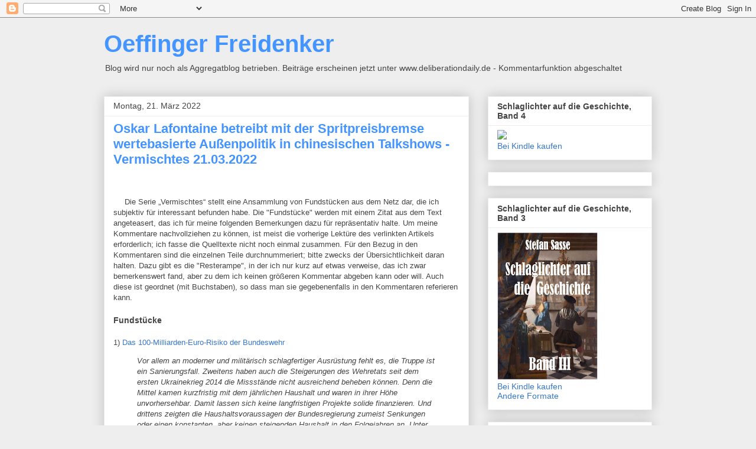

--- FILE ---
content_type: text/html; charset=UTF-8
request_url: https://oeffingerfreidenker.blogspot.com/2022/03/oskar-lafontaine-betreibt-mit-der.html
body_size: 35008
content:
<!DOCTYPE html>
<html class='v2' dir='ltr' lang='de'>
<head>
<link href='https://www.blogger.com/static/v1/widgets/335934321-css_bundle_v2.css' rel='stylesheet' type='text/css'/>
<meta content='width=1100' name='viewport'/>
<meta content='text/html; charset=UTF-8' http-equiv='Content-Type'/>
<meta content='blogger' name='generator'/>
<link href='https://oeffingerfreidenker.blogspot.com/favicon.ico' rel='icon' type='image/x-icon'/>
<link href='http://oeffingerfreidenker.blogspot.com/2022/03/oskar-lafontaine-betreibt-mit-der.html' rel='canonical'/>
<link rel="alternate" type="application/atom+xml" title="Oeffinger Freidenker - Atom" href="https://oeffingerfreidenker.blogspot.com/feeds/posts/default" />
<link rel="alternate" type="application/rss+xml" title="Oeffinger Freidenker - RSS" href="https://oeffingerfreidenker.blogspot.com/feeds/posts/default?alt=rss" />
<link rel="service.post" type="application/atom+xml" title="Oeffinger Freidenker - Atom" href="https://www.blogger.com/feeds/29845304/posts/default" />

<link rel="alternate" type="application/atom+xml" title="Oeffinger Freidenker - Atom" href="https://oeffingerfreidenker.blogspot.com/feeds/8983205569190354360/comments/default" />
<!--Can't find substitution for tag [blog.ieCssRetrofitLinks]-->
<link href='https://vg02.met.vgwort.de/na/c108f1eb997c411e9577c1522df6df07' rel='image_src'/>
<meta content='http://oeffingerfreidenker.blogspot.com/2022/03/oskar-lafontaine-betreibt-mit-der.html' property='og:url'/>
<meta content='Oskar Lafontaine betreibt mit der Spritpreisbremse wertebasierte Außenpolitik in chinesischen Talkshows - Vermischtes 21.03.2022' property='og:title'/>
<meta content='  Die Serie „Vermischtes“ stellt eine Ansammlung von Fundstücken aus dem Netz dar, die ich subjektiv für interessant befunden habe. Die &quot;Fun...' property='og:description'/>
<meta content='https://lh3.googleusercontent.com/blogger_img_proxy/AEn0k_vV9_SLs3azMSjzNfPmuv-0sFSxPRvTouvFbL-tUYjEtl_LSkHr_XPWaEG0S0mheyUP4hcAn_QqNW4HhEGfA5880-6iHPaEr9AR_RscNe0VNLLoEbiDCiL6FBW50McaL-w=w1200-h630-p-k-no-nu' property='og:image'/>
<title>Oeffinger Freidenker: Oskar Lafontaine betreibt mit der Spritpreisbremse wertebasierte Außenpolitik in chinesischen Talkshows - Vermischtes 21.03.2022</title>
<style id='page-skin-1' type='text/css'><!--
/*
-----------------------------------------------
Blogger Template Style
Name:     Awesome Inc.
Designer: Tina Chen
URL:      tinachen.org
----------------------------------------------- */
/* Content
----------------------------------------------- */
body {
font: normal normal 13px Arial, Tahoma, Helvetica, FreeSans, sans-serif;
color: #444444;
background: #eeeeee none repeat scroll top left;
}
html body .content-outer {
min-width: 0;
max-width: 100%;
width: 100%;
}
a:link {
text-decoration: none;
color: #3778cd;
}
a:visited {
text-decoration: none;
color: #4d469c;
}
a:hover {
text-decoration: underline;
color: #3778cd;
}
.body-fauxcolumn-outer .cap-top {
position: absolute;
z-index: 1;
height: 276px;
width: 100%;
background: transparent none repeat-x scroll top left;
_background-image: none;
}
/* Columns
----------------------------------------------- */
.content-inner {
padding: 0;
}
.header-inner .section {
margin: 0 16px;
}
.tabs-inner .section {
margin: 0 16px;
}
.main-inner {
padding-top: 30px;
}
.main-inner .column-center-inner,
.main-inner .column-left-inner,
.main-inner .column-right-inner {
padding: 0 5px;
}
*+html body .main-inner .column-center-inner {
margin-top: -30px;
}
#layout .main-inner .column-center-inner {
margin-top: 0;
}
/* Header
----------------------------------------------- */
.header-outer {
margin: 0 0 0 0;
background: transparent none repeat scroll 0 0;
}
.Header h1 {
font: normal bold 40px Arial, Tahoma, Helvetica, FreeSans, sans-serif;
color: #4495ff;
text-shadow: 0 0 -1px #000000;
}
.Header h1 a {
color: #4495ff;
}
.Header .description {
font: normal normal 14px Arial, Tahoma, Helvetica, FreeSans, sans-serif;
color: #444444;
}
.header-inner .Header .titlewrapper,
.header-inner .Header .descriptionwrapper {
padding-left: 0;
padding-right: 0;
margin-bottom: 0;
}
.header-inner .Header .titlewrapper {
padding-top: 22px;
}
/* Tabs
----------------------------------------------- */
.tabs-outer {
overflow: hidden;
position: relative;
background: #eeeeee url(//www.blogblog.com/1kt/awesomeinc/tabs_gradient_light.png) repeat scroll 0 0;
}
#layout .tabs-outer {
overflow: visible;
}
.tabs-cap-top, .tabs-cap-bottom {
position: absolute;
width: 100%;
border-top: 1px solid #999999;
}
.tabs-cap-bottom {
bottom: 0;
}
.tabs-inner .widget li a {
display: inline-block;
margin: 0;
padding: .6em 1.5em;
font: normal bold 14px Arial, Tahoma, Helvetica, FreeSans, sans-serif;
color: #444444;
border-top: 1px solid #999999;
border-bottom: 1px solid #999999;
border-left: 1px solid #999999;
height: 16px;
line-height: 16px;
}
.tabs-inner .widget li:last-child a {
border-right: 1px solid #999999;
}
.tabs-inner .widget li.selected a, .tabs-inner .widget li a:hover {
background: #666666 url(//www.blogblog.com/1kt/awesomeinc/tabs_gradient_light.png) repeat-x scroll 0 -100px;
color: #ffffff;
}
/* Headings
----------------------------------------------- */
h2 {
font: normal bold 14px Arial, Tahoma, Helvetica, FreeSans, sans-serif;
color: #444444;
}
/* Widgets
----------------------------------------------- */
.main-inner .section {
margin: 0 27px;
padding: 0;
}
.main-inner .column-left-outer,
.main-inner .column-right-outer {
margin-top: 0;
}
#layout .main-inner .column-left-outer,
#layout .main-inner .column-right-outer {
margin-top: 0;
}
.main-inner .column-left-inner,
.main-inner .column-right-inner {
background: transparent none repeat 0 0;
-moz-box-shadow: 0 0 0 rgba(0, 0, 0, .2);
-webkit-box-shadow: 0 0 0 rgba(0, 0, 0, .2);
-goog-ms-box-shadow: 0 0 0 rgba(0, 0, 0, .2);
box-shadow: 0 0 0 rgba(0, 0, 0, .2);
-moz-border-radius: 0;
-webkit-border-radius: 0;
-goog-ms-border-radius: 0;
border-radius: 0;
}
#layout .main-inner .column-left-inner,
#layout .main-inner .column-right-inner {
margin-top: 0;
}
.sidebar .widget {
font: normal normal 14px Arial, Tahoma, Helvetica, FreeSans, sans-serif;
color: #444444;
}
.sidebar .widget a:link {
color: #3778cd;
}
.sidebar .widget a:visited {
color: #4d469c;
}
.sidebar .widget a:hover {
color: #3778cd;
}
.sidebar .widget h2 {
text-shadow: 0 0 -1px #000000;
}
.main-inner .widget {
background-color: #ffffff;
border: 1px solid #eeeeee;
padding: 0 15px 15px;
margin: 20px -16px;
-moz-box-shadow: 0 0 20px rgba(0, 0, 0, .2);
-webkit-box-shadow: 0 0 20px rgba(0, 0, 0, .2);
-goog-ms-box-shadow: 0 0 20px rgba(0, 0, 0, .2);
box-shadow: 0 0 20px rgba(0, 0, 0, .2);
-moz-border-radius: 0;
-webkit-border-radius: 0;
-goog-ms-border-radius: 0;
border-radius: 0;
}
.main-inner .widget h2 {
margin: 0 -15px;
padding: .6em 15px .5em;
border-bottom: 1px solid transparent;
}
.footer-inner .widget h2 {
padding: 0 0 .4em;
border-bottom: 1px solid transparent;
}
.main-inner .widget h2 + div, .footer-inner .widget h2 + div {
border-top: 1px solid #eeeeee;
padding-top: 8px;
}
.main-inner .widget .widget-content {
margin: 0 -15px;
padding: 7px 15px 0;
}
.main-inner .widget ul, .main-inner .widget #ArchiveList ul.flat {
margin: -8px -15px 0;
padding: 0;
list-style: none;
}
.main-inner .widget #ArchiveList {
margin: -8px 0 0;
}
.main-inner .widget ul li, .main-inner .widget #ArchiveList ul.flat li {
padding: .5em 15px;
text-indent: 0;
color: #666666;
border-top: 1px solid #eeeeee;
border-bottom: 1px solid transparent;
}
.main-inner .widget #ArchiveList ul li {
padding-top: .25em;
padding-bottom: .25em;
}
.main-inner .widget ul li:first-child, .main-inner .widget #ArchiveList ul.flat li:first-child {
border-top: none;
}
.main-inner .widget ul li:last-child, .main-inner .widget #ArchiveList ul.flat li:last-child {
border-bottom: none;
}
.post-body {
position: relative;
}
.main-inner .widget .post-body ul {
padding: 0 2.5em;
margin: .5em 0;
list-style: disc;
}
.main-inner .widget .post-body ul li {
padding: 0.25em 0;
margin-bottom: .25em;
color: #444444;
border: none;
}
.footer-inner .widget ul {
padding: 0;
list-style: none;
}
.widget .zippy {
color: #666666;
}
/* Posts
----------------------------------------------- */
body .main-inner .Blog {
padding: 0;
margin-bottom: 1em;
background-color: transparent;
border: none;
-moz-box-shadow: 0 0 0 rgba(0, 0, 0, 0);
-webkit-box-shadow: 0 0 0 rgba(0, 0, 0, 0);
-goog-ms-box-shadow: 0 0 0 rgba(0, 0, 0, 0);
box-shadow: 0 0 0 rgba(0, 0, 0, 0);
}
.main-inner .section:last-child .Blog:last-child {
padding: 0;
margin-bottom: 1em;
}
.main-inner .widget h2.date-header {
margin: 0 -15px 1px;
padding: 0 0 0 0;
font: normal normal 14px Arial, Tahoma, Helvetica, FreeSans, sans-serif;
color: #444444;
background: transparent none no-repeat scroll top left;
border-top: 0 solid #eeeeee;
border-bottom: 1px solid transparent;
-moz-border-radius-topleft: 0;
-moz-border-radius-topright: 0;
-webkit-border-top-left-radius: 0;
-webkit-border-top-right-radius: 0;
border-top-left-radius: 0;
border-top-right-radius: 0;
position: static;
bottom: 100%;
right: 15px;
text-shadow: 0 0 -1px #000000;
}
.main-inner .widget h2.date-header span {
font: normal normal 14px Arial, Tahoma, Helvetica, FreeSans, sans-serif;
display: block;
padding: .5em 15px;
border-left: 0 solid #eeeeee;
border-right: 0 solid #eeeeee;
}
.date-outer {
position: relative;
margin: 30px 0 20px;
padding: 0 15px;
background-color: #ffffff;
border: 1px solid #eeeeee;
-moz-box-shadow: 0 0 20px rgba(0, 0, 0, .2);
-webkit-box-shadow: 0 0 20px rgba(0, 0, 0, .2);
-goog-ms-box-shadow: 0 0 20px rgba(0, 0, 0, .2);
box-shadow: 0 0 20px rgba(0, 0, 0, .2);
-moz-border-radius: 0;
-webkit-border-radius: 0;
-goog-ms-border-radius: 0;
border-radius: 0;
}
.date-outer:first-child {
margin-top: 0;
}
.date-outer:last-child {
margin-bottom: 20px;
-moz-border-radius-bottomleft: 0;
-moz-border-radius-bottomright: 0;
-webkit-border-bottom-left-radius: 0;
-webkit-border-bottom-right-radius: 0;
-goog-ms-border-bottom-left-radius: 0;
-goog-ms-border-bottom-right-radius: 0;
border-bottom-left-radius: 0;
border-bottom-right-radius: 0;
}
.date-posts {
margin: 0 -15px;
padding: 0 15px;
clear: both;
}
.post-outer, .inline-ad {
border-top: 1px solid #eeeeee;
margin: 0 -15px;
padding: 15px 15px;
}
.post-outer {
padding-bottom: 10px;
}
.post-outer:first-child {
padding-top: 0;
border-top: none;
}
.post-outer:last-child, .inline-ad:last-child {
border-bottom: none;
}
.post-body {
position: relative;
}
.post-body img {
padding: 8px;
background: transparent;
border: 1px solid transparent;
-moz-box-shadow: 0 0 0 rgba(0, 0, 0, .2);
-webkit-box-shadow: 0 0 0 rgba(0, 0, 0, .2);
box-shadow: 0 0 0 rgba(0, 0, 0, .2);
-moz-border-radius: 0;
-webkit-border-radius: 0;
border-radius: 0;
}
h3.post-title, h4 {
font: normal bold 22px Arial, Tahoma, Helvetica, FreeSans, sans-serif;
color: #4494ff;
}
h3.post-title a {
font: normal bold 22px Arial, Tahoma, Helvetica, FreeSans, sans-serif;
color: #4494ff;
}
h3.post-title a:hover {
color: #3778cd;
text-decoration: underline;
}
.post-header {
margin: 0 0 1em;
}
.post-body {
line-height: 1.4;
}
.post-outer h2 {
color: #444444;
}
.post-footer {
margin: 1.5em 0 0;
}
#blog-pager {
padding: 15px;
font-size: 120%;
background-color: #ffffff;
border: 1px solid #eeeeee;
-moz-box-shadow: 0 0 20px rgba(0, 0, 0, .2);
-webkit-box-shadow: 0 0 20px rgba(0, 0, 0, .2);
-goog-ms-box-shadow: 0 0 20px rgba(0, 0, 0, .2);
box-shadow: 0 0 20px rgba(0, 0, 0, .2);
-moz-border-radius: 0;
-webkit-border-radius: 0;
-goog-ms-border-radius: 0;
border-radius: 0;
-moz-border-radius-topleft: 0;
-moz-border-radius-topright: 0;
-webkit-border-top-left-radius: 0;
-webkit-border-top-right-radius: 0;
-goog-ms-border-top-left-radius: 0;
-goog-ms-border-top-right-radius: 0;
border-top-left-radius: 0;
border-top-right-radius-topright: 0;
margin-top: 1em;
}
.blog-feeds, .post-feeds {
margin: 1em 0;
text-align: center;
color: #444444;
}
.blog-feeds a, .post-feeds a {
color: #3778cd;
}
.blog-feeds a:visited, .post-feeds a:visited {
color: #4d469c;
}
.blog-feeds a:hover, .post-feeds a:hover {
color: #3778cd;
}
.post-outer .comments {
margin-top: 2em;
}
/* Comments
----------------------------------------------- */
.comments .comments-content .icon.blog-author {
background-repeat: no-repeat;
background-image: url([data-uri]);
}
.comments .comments-content .loadmore a {
border-top: 1px solid #999999;
border-bottom: 1px solid #999999;
}
.comments .continue {
border-top: 2px solid #999999;
}
/* Footer
----------------------------------------------- */
.footer-outer {
margin: -20px 0 -1px;
padding: 20px 0 0;
color: #444444;
overflow: hidden;
}
.footer-fauxborder-left {
border-top: 1px solid #eeeeee;
background: #ffffff none repeat scroll 0 0;
-moz-box-shadow: 0 0 20px rgba(0, 0, 0, .2);
-webkit-box-shadow: 0 0 20px rgba(0, 0, 0, .2);
-goog-ms-box-shadow: 0 0 20px rgba(0, 0, 0, .2);
box-shadow: 0 0 20px rgba(0, 0, 0, .2);
margin: 0 -20px;
}
/* Mobile
----------------------------------------------- */
body.mobile {
background-size: auto;
}
.mobile .body-fauxcolumn-outer {
background: transparent none repeat scroll top left;
}
*+html body.mobile .main-inner .column-center-inner {
margin-top: 0;
}
.mobile .main-inner .widget {
padding: 0 0 15px;
}
.mobile .main-inner .widget h2 + div,
.mobile .footer-inner .widget h2 + div {
border-top: none;
padding-top: 0;
}
.mobile .footer-inner .widget h2 {
padding: 0.5em 0;
border-bottom: none;
}
.mobile .main-inner .widget .widget-content {
margin: 0;
padding: 7px 0 0;
}
.mobile .main-inner .widget ul,
.mobile .main-inner .widget #ArchiveList ul.flat {
margin: 0 -15px 0;
}
.mobile .main-inner .widget h2.date-header {
right: 0;
}
.mobile .date-header span {
padding: 0.4em 0;
}
.mobile .date-outer:first-child {
margin-bottom: 0;
border: 1px solid #eeeeee;
-moz-border-radius-topleft: 0;
-moz-border-radius-topright: 0;
-webkit-border-top-left-radius: 0;
-webkit-border-top-right-radius: 0;
-goog-ms-border-top-left-radius: 0;
-goog-ms-border-top-right-radius: 0;
border-top-left-radius: 0;
border-top-right-radius: 0;
}
.mobile .date-outer {
border-color: #eeeeee;
border-width: 0 1px 1px;
}
.mobile .date-outer:last-child {
margin-bottom: 0;
}
.mobile .main-inner {
padding: 0;
}
.mobile .header-inner .section {
margin: 0;
}
.mobile .post-outer, .mobile .inline-ad {
padding: 5px 0;
}
.mobile .tabs-inner .section {
margin: 0 10px;
}
.mobile .main-inner .widget h2 {
margin: 0;
padding: 0;
}
.mobile .main-inner .widget h2.date-header span {
padding: 0;
}
.mobile .main-inner .widget .widget-content {
margin: 0;
padding: 7px 0 0;
}
.mobile #blog-pager {
border: 1px solid transparent;
background: #ffffff none repeat scroll 0 0;
}
.mobile .main-inner .column-left-inner,
.mobile .main-inner .column-right-inner {
background: transparent none repeat 0 0;
-moz-box-shadow: none;
-webkit-box-shadow: none;
-goog-ms-box-shadow: none;
box-shadow: none;
}
.mobile .date-posts {
margin: 0;
padding: 0;
}
.mobile .footer-fauxborder-left {
margin: 0;
border-top: inherit;
}
.mobile .main-inner .section:last-child .Blog:last-child {
margin-bottom: 0;
}
.mobile-index-contents {
color: #444444;
}
.mobile .mobile-link-button {
background: #3778cd url(//www.blogblog.com/1kt/awesomeinc/tabs_gradient_light.png) repeat scroll 0 0;
}
.mobile-link-button a:link, .mobile-link-button a:visited {
color: #ffffff;
}
.mobile .tabs-inner .PageList .widget-content {
background: transparent;
border-top: 1px solid;
border-color: #999999;
color: #444444;
}
.mobile .tabs-inner .PageList .widget-content .pagelist-arrow {
border-left: 1px solid #999999;
}

--></style>
<style id='template-skin-1' type='text/css'><!--
body {
min-width: 960px;
}
.content-outer, .content-fauxcolumn-outer, .region-inner {
min-width: 960px;
max-width: 960px;
_width: 960px;
}
.main-inner .columns {
padding-left: 0;
padding-right: 310px;
}
.main-inner .fauxcolumn-center-outer {
left: 0;
right: 310px;
/* IE6 does not respect left and right together */
_width: expression(this.parentNode.offsetWidth -
parseInt("0") -
parseInt("310px") + 'px');
}
.main-inner .fauxcolumn-left-outer {
width: 0;
}
.main-inner .fauxcolumn-right-outer {
width: 310px;
}
.main-inner .column-left-outer {
width: 0;
right: 100%;
margin-left: -0;
}
.main-inner .column-right-outer {
width: 310px;
margin-right: -310px;
}
#layout {
min-width: 0;
}
#layout .content-outer {
min-width: 0;
width: 800px;
}
#layout .region-inner {
min-width: 0;
width: auto;
}
body#layout div.add_widget {
padding: 8px;
}
body#layout div.add_widget a {
margin-left: 32px;
}
--></style>
<link href='https://www.blogger.com/dyn-css/authorization.css?targetBlogID=29845304&amp;zx=748cbc63-f465-4f36-a000-b642dc80cb40' media='none' onload='if(media!=&#39;all&#39;)media=&#39;all&#39;' rel='stylesheet'/><noscript><link href='https://www.blogger.com/dyn-css/authorization.css?targetBlogID=29845304&amp;zx=748cbc63-f465-4f36-a000-b642dc80cb40' rel='stylesheet'/></noscript>
<meta name='google-adsense-platform-account' content='ca-host-pub-1556223355139109'/>
<meta name='google-adsense-platform-domain' content='blogspot.com'/>

<!-- data-ad-client=ca-pub-0984809261409930 -->

</head>
<body class='loading variant-light'>
<div class='navbar section' id='navbar' name='Navbar'><div class='widget Navbar' data-version='1' id='Navbar1'><script type="text/javascript">
    function setAttributeOnload(object, attribute, val) {
      if(window.addEventListener) {
        window.addEventListener('load',
          function(){ object[attribute] = val; }, false);
      } else {
        window.attachEvent('onload', function(){ object[attribute] = val; });
      }
    }
  </script>
<div id="navbar-iframe-container"></div>
<script type="text/javascript" src="https://apis.google.com/js/platform.js"></script>
<script type="text/javascript">
      gapi.load("gapi.iframes:gapi.iframes.style.bubble", function() {
        if (gapi.iframes && gapi.iframes.getContext) {
          gapi.iframes.getContext().openChild({
              url: 'https://www.blogger.com/navbar/29845304?po\x3d8983205569190354360\x26origin\x3dhttps://oeffingerfreidenker.blogspot.com',
              where: document.getElementById("navbar-iframe-container"),
              id: "navbar-iframe"
          });
        }
      });
    </script><script type="text/javascript">
(function() {
var script = document.createElement('script');
script.type = 'text/javascript';
script.src = '//pagead2.googlesyndication.com/pagead/js/google_top_exp.js';
var head = document.getElementsByTagName('head')[0];
if (head) {
head.appendChild(script);
}})();
</script>
</div></div>
<div class='body-fauxcolumns'>
<div class='fauxcolumn-outer body-fauxcolumn-outer'>
<div class='cap-top'>
<div class='cap-left'></div>
<div class='cap-right'></div>
</div>
<div class='fauxborder-left'>
<div class='fauxborder-right'></div>
<div class='fauxcolumn-inner'>
</div>
</div>
<div class='cap-bottom'>
<div class='cap-left'></div>
<div class='cap-right'></div>
</div>
</div>
</div>
<div class='content'>
<div class='content-fauxcolumns'>
<div class='fauxcolumn-outer content-fauxcolumn-outer'>
<div class='cap-top'>
<div class='cap-left'></div>
<div class='cap-right'></div>
</div>
<div class='fauxborder-left'>
<div class='fauxborder-right'></div>
<div class='fauxcolumn-inner'>
</div>
</div>
<div class='cap-bottom'>
<div class='cap-left'></div>
<div class='cap-right'></div>
</div>
</div>
</div>
<div class='content-outer'>
<div class='content-cap-top cap-top'>
<div class='cap-left'></div>
<div class='cap-right'></div>
</div>
<div class='fauxborder-left content-fauxborder-left'>
<div class='fauxborder-right content-fauxborder-right'></div>
<div class='content-inner'>
<header>
<div class='header-outer'>
<div class='header-cap-top cap-top'>
<div class='cap-left'></div>
<div class='cap-right'></div>
</div>
<div class='fauxborder-left header-fauxborder-left'>
<div class='fauxborder-right header-fauxborder-right'></div>
<div class='region-inner header-inner'>
<div class='header section' id='header' name='Header'><div class='widget Header' data-version='1' id='Header1'>
<div id='header-inner'>
<div class='titlewrapper'>
<h1 class='title'>
<a href='https://oeffingerfreidenker.blogspot.com/'>
Oeffinger Freidenker
</a>
</h1>
</div>
<div class='descriptionwrapper'>
<p class='description'><span>Blog wird nur noch als Aggregatblog betrieben. Beiträge erscheinen jetzt unter www.deliberationdaily.de - Kommentarfunktion abgeschaltet</span></p>
</div>
</div>
</div></div>
</div>
</div>
<div class='header-cap-bottom cap-bottom'>
<div class='cap-left'></div>
<div class='cap-right'></div>
</div>
</div>
</header>
<div class='tabs-outer'>
<div class='tabs-cap-top cap-top'>
<div class='cap-left'></div>
<div class='cap-right'></div>
</div>
<div class='fauxborder-left tabs-fauxborder-left'>
<div class='fauxborder-right tabs-fauxborder-right'></div>
<div class='region-inner tabs-inner'>
<div class='tabs no-items section' id='crosscol' name='Spaltenübergreifend'></div>
<div class='tabs no-items section' id='crosscol-overflow' name='Cross-Column 2'></div>
</div>
</div>
<div class='tabs-cap-bottom cap-bottom'>
<div class='cap-left'></div>
<div class='cap-right'></div>
</div>
</div>
<div class='main-outer'>
<div class='main-cap-top cap-top'>
<div class='cap-left'></div>
<div class='cap-right'></div>
</div>
<div class='fauxborder-left main-fauxborder-left'>
<div class='fauxborder-right main-fauxborder-right'></div>
<div class='region-inner main-inner'>
<div class='columns fauxcolumns'>
<div class='fauxcolumn-outer fauxcolumn-center-outer'>
<div class='cap-top'>
<div class='cap-left'></div>
<div class='cap-right'></div>
</div>
<div class='fauxborder-left'>
<div class='fauxborder-right'></div>
<div class='fauxcolumn-inner'>
</div>
</div>
<div class='cap-bottom'>
<div class='cap-left'></div>
<div class='cap-right'></div>
</div>
</div>
<div class='fauxcolumn-outer fauxcolumn-left-outer'>
<div class='cap-top'>
<div class='cap-left'></div>
<div class='cap-right'></div>
</div>
<div class='fauxborder-left'>
<div class='fauxborder-right'></div>
<div class='fauxcolumn-inner'>
</div>
</div>
<div class='cap-bottom'>
<div class='cap-left'></div>
<div class='cap-right'></div>
</div>
</div>
<div class='fauxcolumn-outer fauxcolumn-right-outer'>
<div class='cap-top'>
<div class='cap-left'></div>
<div class='cap-right'></div>
</div>
<div class='fauxborder-left'>
<div class='fauxborder-right'></div>
<div class='fauxcolumn-inner'>
</div>
</div>
<div class='cap-bottom'>
<div class='cap-left'></div>
<div class='cap-right'></div>
</div>
</div>
<!-- corrects IE6 width calculation -->
<div class='columns-inner'>
<div class='column-center-outer'>
<div class='column-center-inner'>
<div class='main section' id='main' name='Hauptbereich'><div class='widget Blog' data-version='1' id='Blog1'>
<div class='blog-posts hfeed'>

          <div class="date-outer">
        
<h2 class='date-header'><span>Montag, 21. März 2022</span></h2>

          <div class="date-posts">
        
<div class='post-outer'>
<div class='post hentry uncustomized-post-template' itemprop='blogPost' itemscope='itemscope' itemtype='http://schema.org/BlogPosting'>
<meta content='https://vg02.met.vgwort.de/na/c108f1eb997c411e9577c1522df6df07' itemprop='image_url'/>
<meta content='29845304' itemprop='blogId'/>
<meta content='8983205569190354360' itemprop='postId'/>
<a name='8983205569190354360'></a>
<h3 class='post-title entry-title' itemprop='name'>
Oskar Lafontaine betreibt mit der Spritpreisbremse wertebasierte Außenpolitik in chinesischen Talkshows - Vermischtes 21.03.2022
</h3>
<div class='post-header'>
<div class='post-header-line-1'></div>
</div>
<div class='post-body entry-content' id='post-body-8983205569190354360' itemprop='description articleBody'>
<p>&nbsp;</p><p><img alt="" height="1" src="https://vg02.met.vgwort.de/na/c108f1eb997c411e9577c1522df6df07" width="1" yb7jq6jwh="" />Die Serie &#8222;Vermischtes&#8220; stellt eine Ansammlung von Fundstücken aus dem Netz dar, die ich subjektiv für interessant befunden habe. Die "Fundstücke" werden mit einem Zitat aus dem Text angeteasert, das ich für meine folgenden Bemerkungen dazu für repräsentativ halte. Um meine Kommentare nachvollziehen zu können, ist meist die vorherige Lektüre des verlinkten Artikels erforderlich; ich fasse die Quelltexte nicht noch einmal zusammen. Für den Bezug in den Kommentaren sind die einzelnen Teile durchnummeriert; bitte zwecks der Übersichtlichkeit daran halten. Dazu gibt es die "Resterampe", in der ich nur kurz auf etwas verweise, das ich zwar bemerkenswert fand, aber zu dem ich keinen größeren Kommentar abgeben kann oder will. Auch diese ist geordnet (mit Buchstaben), so dass man sie gegebenenfalls in den Kommentaren referieren kann. <span></span></p><a name="more"></a><p></p><h2>Fundstücke</h2><p>1) <a href="https://www.faz.net/aktuell/politik/inland/scholz-plan-des-100-milliarden-euro-risikos-der-bundeswehr-17865763.html?printPagedArticle=true#pageIndex_3"><span class="atc-HeadlineText">Das 100-Milliarden-Euro-Risiko der Bundeswehr</span></a></p><blockquote><p class="atc-TextParagraph"><em>Vor allem an moderner und militärisch schlagfertiger Ausrüstung fehlt es, die Truppe ist ein Sanierungsfall. Zweitens haben auch die Steigerungen des Wehretats seit dem ersten Ukrainekrieg 2014 die Missstände nicht ausreichend beheben können. Denn die Mittel kamen kurzfristig mit dem jährlichen Haushalt und waren in ihrer Höhe unvorhersehbar. Damit lassen sich keine langfristigen Projekte solide finanzieren. Und drittens zeigten die Haushaltsvoraussagen der Bundesregierung zumeist Senkungen oder einen konstanten, aber keinen steigenden Haushalt in den Folgejahren an. Unter diesen Bedingungen konnte die Bundeswehr nur hier und da instand setzen, sich aber keinesfalls sanieren. Das Paket ermöglicht es der Bundeswehr nun, auf einen Schlag viele Löcher zu stopfen, Bestellungen zu vergrößern und Vorhaben zu beginnen, die bislang das Portemonnaie nicht hergab. [...] Es gibt zwei Entwicklungen, die der Streckung entgegenwirken: Rüstungsindustrie und Lobbyisten machen Druck, das Geld schnell auszugeben. Und auch die Bundesregierung selbst will das &#8222;Sondervermögen&#8220; rasch investieren, damit sie nicht in dieser Legislaturperiode die Schuldenbremse einhalten kann. Denn die 100 Milliarden Euro werden nicht auf die Staatsschulden angerechnet. Wie dann die nächste Bundesregierung ab 2025 zwei Prozent des Bruttoinlandsprodukts für den Verteidigungshaushalt ausgeben will, so wie es sich NATO-Staaten gegenseitig versprochen haben und gleichzeitig die Schuldenbremse einhalten soll? Das ist dann ihr Problem. Dabei verbietet es sich sicherheitspolitisch, nur bis zur nächsten Wahl zu denken. Mit dieser Herangehensweise würde die historische Zeitenwende von Kanzler Scholz schon aus der Kurve geworfen. Die Bundesregierung dürfte in dem Fall am Ende der Legislatur mit einer Reihe überteuerter und teils nur halbfertiger Rüstungsprojekte dastehen. In den bisherigen Bedarfslisten der Bundeswehr finden sich nahezu keine strategischen Projekte, die sich über einen kurzfristigen Geldsegen realisieren ließen. (<span class="atc-MetaAuthor">Christian Mölling/</span><span class="atc-MetaAuthor">Torben Schütz</span>, FAZ)</em></p></blockquote><aside class="js-cna cna-N1 js-cna-N1 cna-Is-displayed" id="cna-N1"></aside><p>Ich hab ein ähnliches Problem aus eigener Erfahrung miterlebt. Als die Pandemie die katastrophale Lage der digitalen Infrastruktur an Schulen schonungslos offenlegte, verabschiedete der Bundestag den "Digitalpakt", mit dem Schulen Gelder für Digitalisierung beantragen konnten. Diese Gelder waren an ein riesiges bürokratisches Buhai gebunden, das an den Schulen gewaltige Ressourcen an Arbeitszeit in Anspruch nahm (jede Schule musste einen eigenen "Medienentwicklungsplan" erstellen, der am Ende doch bei jeder Schule praktisch gleich aussah, weil, oh Wunder, halt überall dasselbe fehlte, nämlich alles) und das Ganze ewig verzögerte. Dazu waren die Gelder zweckgebunden, durften also für bestimmte Dinge nicht verwendet werden. Überrascht wen, dass sie vor allem für die am dringendsten benötigten Dinge nicht verwendbar waren? So dauerte es ewig, bis die Gelder abgerufen und genutzt wurden.</p><p>Gleichzeitig ist auch dieses Tanzen um das Goldene Kalb der Schuldenbremse wieder typisch deutsch. Es wird noch sehr lange brauchen, bis endlich politisch eingestanden wird, was für eine riesige politische Eselei das Ding war, aber ich bin zuversichtlich, dass man auch weiterhin Wege darum herum finden wird. In die gleiche Kerbe schlägt auch der Mangel an strategischen Projekten: woher sollen die denn auch kommen? Bisher haben alle Planenden bei der Bundeswehr, genauso wie im Schulbereich, damit rechnen müssen, das kein Geld da ist und auch nicht da sein wird und man nur den Mangel verwalten kann. Natürlich gibt es da jetzt keine fertigen Pläne in der Schublade, weder für die Digitalisierung der Schulen (oder, Gott behüte, saubere Toiletten) oder dafür, eine Armee mit 250.000 tatsächlichen einsatzfähigen Soldat*innen zu haben.</p><p>2) <a href="https://www.spiegel.de/kultur/fluechtende-aus-der-ukraine-finger-weg-von-den-frauen-kolumne-a-210cb3cd-b0c2-45c3-94f1-50c4863b7a89"><span class="font-serifdisplayUI font-bold italic lg:text-6xl md:text-4xl sm:text-3xl leading-none"><span class="align-middle leading-normal">Finger weg von den Frauen!</span> </span></a></p><blockquote><p><em>Man muss nicht lange im Internet wühlen, um Beispiele zu finden, wie die Ukrainerinnen, die jetzt nach Deutschland kommen, von Rassisten fetischisiert werden. Es gibt zahlreiche Tweets, in denen Männer erklären, sie würden gern &#187;zwei junge blonde und fesche Ukrainerinnen&#171; aufnehmen (&#187;lieber als ein Afghane&#171;), &#187;endlich kann man hübsche Ukrainerinnen daten&#171;. Männer schreiben: &#187;Ich werde mir eine blonde Ukrainerin angeln&#171; oder &#187;hab Platz für ein paar Ukrainerinnen (Lach-Emoji)&#171;, andere antworten: &#187;Du Schlingel (Lach-Emoji)&#171;. Es gibt einen Videoausschnitt, in dem man sieht, wie junge Frauen mit langen, glatten Haaren und sexy Partykleidern aus einem Fahrzeug steigen, jemand hat darauf den Text montiert: &#187;Erste ukrainische Flüchtlinge in München angekommen.&#171; Wenn Sie &#187;deutsche Frauen&#171; googeln, dann bekommen Sie als erste Ergebnisse: die deutsche Fußballnationalmannschaft, den deutschen Frauenrat, journalistische Beiträge über Emanzipation. Wenn Sie &#187;ukrainische Frauen&#171; googeln (und als Suchoption &#187;bis 2021&#171; eingeben, um die Ergebnisse vor dem Krieg zu sehen), finden Sie Texte über Armut und Zwangsprostitution. Wenn Sie &#187;slawische Frauen&#171; googeln, finden Sie Seiten von Heiratsvermittlungen und Texte über Schönheit. Und auf diese ohnehin schon bestehende Fetischisierung kommt der Krieg jetzt noch obendrauf. Kriege bringen die hässlichsten Seiten veralteter Männlichkeitsbilder ganz besonders zum Vorschein. (Margarete Stokowski, SpiegelOnline)</em></p></blockquote><p>Das Faszinierende am Internet ist, dass man diesen ganzen ekligen Scheiß, den es natürlich schon immer (und früher noch viel mehr als heute) gab, inzwischen offen sieht. Es ist nicht überraschend, dass Leute so etwas sagen. In vielen (glücklicherweise immer weniger) Milieus gelten solche Sprüche immer noch als Marker von Männlichkeit, und ich würde bei den meisten annehmen, dass wenig dahinter steckt als ein ekliger Sinn für Humor. Das ist die Marke von "Wenn die Frau im Wohnzimmer ist war die Kette zu kurz"-Witzen. Ich denke, dass das überhaupt thematisiert werden kann und Empörung hervorruft ist ein sehr gutes Zeichen, einmal mehr das von el-Mafalaani erklärte Integrationsparadox: es ist gerade, dass wir solche Fortschritte auf dem Gebiet gemacht haben, dass das jetzt überhaupt sichtbar ist und dass es dann öffentliche Abwehrreaktionen gibt, die ja quasi eine gesellschaftliche Hygiene darstellen.</p><p>3) <a href="https://www.spiegel.de/wirtschaft/service/rabatte-auf-diesel-und-benzin-die-spritpreisbremse-ist-ein-populistischer-unsinn-a-f4463b88-f3a5-4f0f-908a-cc23d0cf8505"><span class="font-serifdisplayUI font-bold italic lg:text-6xl md:text-4xl sm:text-3xl leading-none"> <span class="align-middle leading-normal">Die Spritpreisbremse ist ein populistischer Unsinn</span> </span></a></p><blockquote><p><em>Doch die dramatische Lage in der Ukraine mit allen ihren Verwerfungen für die Energiemärkte gebietet es, besser durchdachte Lösungen zu erarbeiten. Es muss mehr sein als ein populistischer Schnellschuss, der wohl auch noch gar nicht durchfinanziert zu sein scheint, selbst wenn er vom Bundesfinanzminister kommt. Erleichterungen bei den Spritpreisen müssen zunächst einmal so gestaltet sein, dass sie dem Effizienzgedanken dienen [...] Wer die Preisspitzen mit Staatsmitteln kappt, belohnt vor allem diejenigen, die viel Sprit verbrauchen. Und das sind ausgerechnet jene, die große Autos fahren und es sich leisten könnten, mehr zu zahlen. Ähnlich unspezifisch würde im Übrigen eine Mehrwertsteuersenkung auf Kraftstoffe wirken, wie sie unter anderem von der Union gefordert wird. Deshalb muss der Staat diejenigen kompensieren, die am stärksten betroffen sind. Gezielte Hilfen statt Gießkannen-Prinzip. [...] Die Zeiten sind für solche Versuchungen zu gefährlich. Die Menschen in Deutschland haben jetzt Ehrlichkeit verdient, und die schließt ein, dass die Regierenden ihnen schonungslos erklären, dass es Zumutungen geben wird. Nicht für alles kann der Staat die Bürgerinnen und Bürger kompensieren. (Gerald Traufetter, SpiegelOnline)</em></p></blockquote><p>Der Tankstellensozialismus der FDP kommt nicht sonderlich überraschend, auch nicht, dass Lars Feld hat <a href="https://twitter.com/alf_frommer/status/1503413336423153675">zusammen mit Lindner</a> <a href="https://twitter.com/Lars_Feld/status/1503398736621408266">spontan seine Meinung geändert</a> hat. Die FDP ist nicht blöd; die erkennt einen Wahlschlager, wenn sie ihn sieht. Der <a href="https://twitter.com/SecretCoAuthor/status/1503457977780613123">überwältigende Gegenwind aus allen Richtungen</a> (ich glaube, das ist auch das erste Mal, dass ich mit <a href="https://www.faz.net/aktuell/wirtschaft/spritpreise-warum-steuersenkungen-fuer-benzin-der-falsche-weg-sind-17875834.html">Clemens Fuest, dem Chef des ifo-Instituts</a>, einig bin), von links bis rechts, tut dem keinen Abbruch. Ja, die Spritpreisbremse schlägt allem ins Gesicht, für was Union und FDP angeblich immer waren, natürlich ist sie fiskalisch unverantwortlich, natürlich ist sie ökonomisch total sinnlos, aber verdammt, ist sie nicht politisch echt wirksam? Ich könnte mich endlos darüber aufregen und genauso endlos darüber amüsieren. Aber am Ende des Tages ist das eben deutsche Politik, und diese Mechanismen gelten für alle Parteien.</p><p>Das eigentliche Problem berühren sie natürlich überhaupt nicht. Da wäre einerseits der <a href="https://twitter.com/ennopark/status/1503668791368114179">Profit der Energiekonzerne</a>, an die man sich natürlich nicht rantraut. Letzthin stolperte ich über die Formulierung, es "besteht der Verdacht einer Absprache der Mineralölkonzerne", und da musste ich wirklich herzlich lachen. Deren Kartell ist seit Jahrzehnten anerkanntes Fakt, aber im Autoland Deutschland war es noch immer leichter, die Benzinpopulismuskeule rauszuheulen und à la Tobias Hans auf den Staat einzuschlagen, der sich "bereichern" würde, anstatt auf die wahlspendenden Konzerne.</p><p>Und das wäre das Dritte: Die <a href="https://twitter.com/Carbolution/status/1502582142899048450">Kosten</a> der Spritpreisbremse, wie sie Tobias Hans vorschlägt, betragen rund 33,5 Milliarden. Kostenloser ÖPVN in ganz Deutschland, eine "völlig unbezahlbare Utopie", kostet 13,3 Milliarden. Wir sehen genauso wie beim Sondervermögen für die Bundeswehr, dass es keine Frage des Geldes ist. FDP und CDU haben kein Problem, mit einem Wimpernschlag Milliarden öffentlicher Gelder in Schulden für ökonomisch komplett unsinnige Investitionen zu verbrennen, wenn es ihren Interessen dient. Dass das für den Klimaschutz, für die hohen Mieten, für Obdachlose oder die vielen anderen Probleme nicht möglich sein soll, ist einfach nur lächerlich.</p><p>4) <a href="https://glineq.blogspot.com/2022/03/the-end-of-end-of-history-what-have-we.html">The end of the end of history: what have we learned so far?</a></p><blockquote><p><em><b>1. Power of oligarchy</b>. The power of oligarchy when it encounters le raison d&#8217;état is limited. We tended to believe that Russia, being an oligarchic capitalist economy, is also one where the rich decisively influence policy. Perhaps that in many everyday decisions that is the case. [...] Nor did all the buying of influence by the rich Russians among the Tories in the UK or both political parties in the US matter. Neither did the &#8220;sanctity of private property&#8221; on which the United States was created (and which so much attracted the oligarchs to move their stolen wealth there in the first place). The US proceeded to probably the largest inter-state transfer of wealth in history. It is the equivalent of Henry VIII&#8217;s seizure of church lands. While we have seen such gigantic confiscations within countries (the French and Russian revolutions) we have never seen it, in one fell swoop, in 24 hours, between the countries. [...] <b>2. Financial fragmentation</b>. The corollary of this point is that extremely rich people are no longer safe from political forces&#8212;even if they change citizenship, contribute to political campaigns, or dedicate a wing of a museum. They can fall victim to geopolitics they do not control and which are much beyond their remit&#8212;and at times beyond their understanding. [...] <b>3. The end of the end of history</b>. [...] The current war displays to us that the complexity of the world, its cultural and historical &#8220;baggage&#8221;, is great and that the idea that one type of system will eventually be embraced by all is a delusion. It is a delusion whose consequences are bloody. To have peace, we need to learn to live while accepting differences. These differences are not trivial differences that go under the current title of being open to variety, in way we dress, in our sexual preferences or the food we eat. The differences we need to accept, and to live with, are much more fundamental and they relate to the way societies function, what they believe in, and what they think is the source of legitimacy of their governments. (Branko Milanovic)</em></p></blockquote><p>Milanovic bringt hier sehr interessante Punkte auf. Ich habe diese Argumentation schon immer vertreten und fühle mich da jetzt durchaus als bestätigter Hipster und werfe mich in "<em>told you so</em>"-Pose: die Nicht-Besteuerung multinationaler Konzerne, die Nicht-Regelung multinationaler Kapitalflüsse, die Nicht-Besteuerung international tätiger Superreicher, das war schon immer eine <em>Wahl</em>, kein Naturgesetz. Die Leichtigkeit, mit der man an die Vermögen der russischen Oligarchen, an die Gelder der russischen Banken und an unerwünschte Zahlungsflüsse herankam, straft alle Ausreden der vergangenen 30 Jahre darüber, wie die Globalisierung das angeblich unmöglich mache, Lügen.</p><p>Wesentlich beunruhigender, und hier bin ich wahrlich nicht im "ich hab es immer gewusst"-Camp, ist Punkt 3. Ich spüre intellektuelle Schmerzen dabei, dass offensichtlich die Kräfte des Liberalismus und der regelbasierten Weltordnung nicht nur an ihre Grenzen geraden, sondern massiv unter Gefahr geraten sind. Die Antwort kann meines Erachtens aber nicht lauten, dass man sie einfach auch aufgibt und in eine "<em>dog eats dog</em>"-Welt übergeht. Dazu aber weiter unten in Fundstück 5 und 7 mehr.</p><p>5) <a href="https://epaper.tagesspiegel.de/article/a0a31ffb383e823e012014a20f0e0b5e91afd87407523321df941f258da132b5?fbclid=IwAR3IuU13MsqsJGGmAUWhwZ4slHYO8vROu1XxOBpd1v2MaJ12H5Zm2Zu-AxQ">Die Irrtümer der China-Politik</a></p><blockquote><p><em>Deutschland war über viele Jahre hinweg Exportweltmeister in einer offenen Weltwirtschaft, und so verwundert es nicht, dass mit den &#8222;deutschen Interessen&#8220; vor allem deutsche Exportinteressen gemeint waren und werden. Sie gelten ganz im Stile der europäischen Kabinettspolitik des 19. Jahrhunderts als die Domäne eines harten außenpolitischen Realismus, während Werte wie Rechtstaatlichkeit und Menschenrechte als eine Form von minderem, nachrangigem Idealismus abgetan werden. Welch ein Irrtum! Deutschland gehört zu den großen Profiteuren des Aufstiegs Chinas zur Weltmacht. Die Dekade der Angela Merkel wurde von den immerwährenden Exporterfolgen der deutschen Wirtschaft vor allem Richtung China überstrahlt. Nicht außenpolitischer Realismus, sondern industrie- und außenpolitische Blindheit haben diese Zeit geprägt. Heute wachen Deutschland und Europa in einer Wirklichkeit auf, in der wesentliche Teile der deutschen Industrie unter dem Primat der Interessen in eine gefährliche Abhängigkeit von dem Riesenmarkt China geraten sind. China setzt den Marktzugang zu seinem gewaltigen Binnenmarkt ganz gezielt als geopolitisches Druckmittel ein, so wie jüngst mit Australien geschehen. [...] In der Welt von morgen, ohne allgemeinverbindliche Regeln für den freien Handel, wird es sehr viel mehr auf die innere Balance von Werten und Interessen, auf die normative Stabilität dieser Balance ankommen, als in den Jahrzehnten davor. (Joschka Fischer, Tagesspiegel)</em></p></blockquote><p>Wir sehen an diesem Beispiel einmal mehr, dass die "wertbasierte Außenpolitik", wie sie von den Grünen und vor allem Annalena Baerbock vertreten wird, in vielem sehr viel realistischer ist als ihr das Kritiker*innen gerne vorwerfen. Wir sind darauf angewiesen, dass Außenpolitik wertebasiert ist. Der Liberalismus, der lange aus ideologischen Gründen nicht als Wert, sondern als Naturgesetz begriffen wurde, ist das Fundament unseres Handelns. Die deutsche Exportwirtschaft funktioniert nur, weil sie innerhalb einer wertebasierten Ordnung stattfindet. Je mehr Länder sich dieser Werteordnung entziehen - Russland und China vorne dran, aber auch Polen oder Ungarn - desto größer ist der Schaden für Deutschland.</p><p>Es ist daher nicht eine Wendung in eine unrealistische, idealistische Außenpolitik, wenn Baerbock eine wertebasierte Außenpolitik einfordert. Es ist eine Wendung zum Realismus, ein Anerkennen, dass wir von der Einhaltung dieser Werte abhängen. Die bisherige Vorstellung, dass wir quasi ganz wertneutral einfach ohne jeden Interessenskonflikt jenseits Angebot und Nachfrage durch die Welt kommen würden, DAS war die idealistische, unrealistische Verblendung.</p><p>6) <a href="https://www.faz.net/aktuell/wirtschaft/wohnen/erbschaftsteuer-sollen-soziale-vermieter-entlastet-werden-17870387.html?premium=0x3fbaa96016ccc66fb356b8b973bd6cf1&amp;GEPC=s9"><span class="atc-HeadlineText">Die armen Steinreichen</span></a></p><blockquote><p class="atc-TextParagraph"><em>Die Erbschaftsteuer trifft bundesweit alle gleichermaßen, doch am Ausnahmemarkt München fluchen sie besonders darüber. Seit die Preise in der Stadt explodiert sind, ist der Übergang von Immobilienvermögen von einer Generation auf die nächste beim Eigentümerverband Haus und Grund in München das vorherrschende Thema. Nach Ansicht des Verbandsvorsitzenden Rudolf Stürzer liegt das größte Problem darin, dass die Freibeträge bei der Erbschaft- und Schenkungsteuer in ganz Deutschland gleich und seit zwölf Jahren unverändert sind, die Immobilienwerte sich in der Republik aber vollkommen auseinanderentwickelt haben. Für Kinder der Verstorbenen liegt der Freibetrag zum Beispiel bei 400.000 Euro. &#8222;Schon für ein Reihenhaus in München kann Erbschaftsteuer in sechsstelliger Höhe anfallen. Für ein klassisches Mietshaus in Millionenhöhe&#8220;, sagt Stürzer. Nicht nur der Verband der Immobilieneigentümer schlägt Alarm angesichts der vermeintlich armen steinreichen Erben. &#8222;Brandheiß&#8220; nennt der auf Erbschaftsfragen spezialisierte Anwalt Stephan Lang die Situation. In den vergangenen fünf Jahren habe sich die Zahl der Fälle in seiner Kanzlei verdreifacht, sagt er. Doch Lang will gar nicht über Einzelschicksale reden. &#8222;Die sind zwar bedauerlich, für viele hängt Herzblut am Erbe&#8220;, sagt er. Vielmehr gehe es um größere, wohnungspolitische Fragen und um Steuergerechtigkeit. Das verstünden bisher zu wenige, wettert er. [...] Die Eigentümerlobbyisten warnen: Durch die Erbschaftsteuer würden kleinere Vermieter vom Wohnungsmarkt der Stadt verdrängt. Denn deren Häuser kaufen ausschließlich professionelle Investoren auf. Eine andere Käufergruppe kommt bei den zu Höchstpreisen gehandelten Objekten gar nicht mehr zum Zug. &#8222;In der Folge passiert genau das Gegenteil dessen, was jede Stadtverwaltung sich wünscht: Das Haus wird entmietet, luxussaniert, und den Rest kann man sich an fünf Fingern abzählen&#8220;, schlussfolgert Lang. (<span class="atc-MetaAuthor"><a class="atc-MetaAuthorLink" href="https://www.faz.net/redaktion/judith-lembke-11104283.html">Judith Lembke</a></span><span class="atc-MetaAuthorText">/</span><span class="atc-MetaAuthor"><a class="atc-MetaAuthorLink" href="https://www.faz.net/redaktion/birgit-ochs-11104410.html">Birgit Ochs</a></span>, FAZ)</em></p></blockquote><p>Diese ganze Situation ist völlig absurd. Da erben Leute Millionenwerte und das reicht nicht, um diese Millionenwerte zu bewohnen, weil eine über Jahrzehnte völlig fehlgeleitete Immobilienpolitik für Mondpreise gesorgt hat. Ich verstehe völlig, wie schmerzhaft es sein muss, das Häuschen von Oma verkaufen zu müssen, weil man die Erbschaftssteuer nicht zahlen kann. Aber was für ein Luxusproblem ist das! Und wie wenig ist es die Aufgabe des Staates, dieses Problem verteilungspolitisch anzugehen! Jeden Tag verlieren tausende von Menschen ihre Bleibe, weil sie wegen der Gentrifizierung aus ihren Wohnungen gedrängt werden, und die Politikoder verrennt sich in Mietendeckel und andere wenig geeignete Mechaniken (SPD, Grüne, LINKE in Berlin) oder tut nichts (Rest der Parteien und der Republik).</p><p>Und natürlich haben Ochs und Lembke Recht, wenn sie sagen, dass auf die Art das Ganze nur noch schlimmer wird, weil die Immobilienspekulanten so das Zeug aufkaufen, das die Familien wegen der hohen Kosten nicht halten können, und die Preise weitertreiben und die Wohnungsnot in den Städten verschärfen. Aber die Antwort kann doch nicht Umverteilungspolitik für ein paar hundert reiche Erb*innen sein, während zehntausende unter steigenden Mieten ächzen und die Politik nichts als Sonntagsreden entweder an die alles regelnde Macht des Marktes, das Übel des Kapitalismus oder Aufrufe an die soziale Gerechtigkeit hat. Wo Politik sein sollte, ist einfach nur ein gähnendes Loch.</p><p>7) <a href="https://www.welt.de/politik/deutschland/plus237549009/Historiker-SPD-Funktionaerstypus-der-sein-Weltbild-nicht-von-Wirklichkeit-eintrueben-lassen-will.html">&#8222;SPD-Funktionärstypus, der sein Weltbild nicht von Wirklichkeit eintrüben lassen will&#8220; (Interview mit Jan C. Behrends)</a></p><blockquote><p><em><strong>Behrends:</strong> Die deutsche Gesellschaft allgemein und eben auch die SPD haben keinen emphatischen Freiheitsbegriff, wie ihn Polen und Briten, Amerikaner und nun auch Ukrainer kennen. Sie tauschen Freiheit gern gegen Sicherheit, zuweilen gegen Bequemlichkeit aus wie zuletzt in der Ära Merkel. [...]</em></p><p><em><strong>WELT: </strong>Viele in der SPD sagen nun nach dem Überfall auf die Ukraine, sie seien <a class="o-link" href="https://www.welt.de/politik/deutschland/article237244023/Russland-Schwesigs-Koalition-will-von-Putin-getaeuscht-worden-sein.html" name="inlineLink_" rel="Follow noopener noreferrer" target="_blank">von Putin belogen und getäuscht</a> worden. Halten Sie das für glaubwürdig?</em></p><p><em><strong>Behrends: </strong>In der SPD gab es in den letzten Jahrzehnten eine intellektuelle Entleerung, und es machte sich ein Funktionärstypus breit, der sich sein Weltbild nicht von der Wirklichkeit eintrüben lassen will. Diese Leute sind vielleicht von Putin tatsächlich überrascht worden, ich habe da keinen Zugang. Sie wollten es auch nie genau wissen.</em></p><p><em>Hinzu kommt, dass deutsche Außenpolitik schon vor 2014 in Russland nicht so genau hinsah, etwa bei der Barbarei der Tschetschenien-Kriege. Es gibt eine längere Tradition des Ignorierens &#8211; und umso mehr Überraschung, wenn das Ausblenden nicht mehr funktioniert und wir feststellen müssen, dass es mit Putin keine Einigung geben kann.</em></p><p><em><strong>WELT: </strong>Warum keine Einigung?</em></p><p><em><strong>Behrends:</strong> Weil es sich um einen Wertkonflikt handelt, den man nicht im Dialog auflösen kann. Putin will in Osteuropa eine russische Einflusssphäre errichten, in der Staaten nur begrenzt souverän sind. Er will Amerika aus Europa zurückdrängen.</em></p><p><em>Wir im Westen hingegen sind aufgerufen, die Ordnung von 1989 zu verteidigen, die darauf beruht, dass alle Staaten gleich souverän sind, Lettland und die Ukraine nicht weniger als Russland. Zwischen dem Westen und Russland herrschen nicht Missverständnisse, die wir vertrauensvoll ausräumen könnten, sondern fundamentale Gegensätze im Verständnis nationaler Souveränität und europäischer Sicherheit. (Matthias Kamann, Welt)</em></p></blockquote><p>Inhaltlich bin ich voll bei Behrends, aber der Vorwurf mit dem "leeren Funktionstypen" ist mir zu platt. "Leere Funktionstypen" sind immer die anderen, während die Leute der eigenen Seite voll aufrichtigen Werten und Tatendrang, Pragmatismus und übersprühend vor intellektuellem Elan sind. Das ist eine ad-hominem-Attacke, die dem eigentlichen Argument schadet. Und das ist ja völlig korrekt. Die SPD steht vor dem Scherbenhaufen von fünf Jahrzehnten verkorkster Außenpolitik. Das wird bisher kaum so wahrgenommen, auch weil Olaf Scholz es mit beeindruckendem Merkelismus schafft, einfach die SPD von vor 2021 von der jetzt regierenden SPD zu trennen. Warum alle auf den gleichen Trick reinfallen, mit dem Merkel 16 Jahre durchkam, ist mir schleierhaft, aber das ist eben auch der Stand des deutschen Journalismus' und der öffentlichen Debatte.</p><p>8) <a href="https://taz.de/Politische-Debattenkultur-in-Deutschland/!5838331/">Diskursive Unfähigkeit</a></p><blockquote><p class="article even"><em>In Deutschland lieben wir den <a href="https://taz.de/Buzzard-App-fuer-Meinungspluralismus/!5646104/" rel="noopener noreferrer" target="_blank">diskursiven Nebel</a>. Vier Talkshows bieten uns die Öffentlich-Rechtlichen regelmäßig, alle haben fast zwei Jahre lang ausschließlich die pandemische Lage beackert. Natürlich kann man sagen, das lag an der historischen Herausforderung, es lag aber auch daran, dass es der deutschen politischen Diskurskultur entspricht, das Klein-Klein aufzublasen, so zu tun, als verstehe man in den Redaktionen den armen Michel oder die Luise in Bottrop; ich weiß nicht, wie man diese Kunstfiguren des mittelmäßigen Verstehens im Journalismus sonst noch nennt. Diese Vorstellung, dass die Bürgerinnen und Bürger im Durchschnitt eben nicht in der Lage wären, strukturelle Fragen in den Blick zu nehmen, Verbindungen zu ziehen und so nach Schaltstellen zu suchen, an denen man Größeres bewegen könnte. Dieses <a href="https://taz.de/Wochenvorschau-fuer-Berlin/!5838579/" rel="noopener noreferrer" target="_blank">beharrliche Unterschätzen der demokratischen Öffentlichkeit</a>, tausend Nostalgiesendungen wurden in den letzten zwei Jahren produziert, man will uns ja Ablenkung schenken, daher auch die Behauptung: Der erneute Angriff auf die Ukraine kam &#8222;plötzlich&#8220; und &#8222;unerwartet&#8220;. <span class="body" role="main">Wer hätte das ahnen können, fragen jetzt einige, als müsste man sich freisprechen. All das, was Putin jetzt tut, kam mit Ansage. Wir müssen anfangen, das kollektive Wegsehen aufzuarbeiten. Die Ermüdung, wenn es um die komplexen politischen Fragen der Welt geht, die Hintergrundinformationen verlangen. Es fehlen Formate, die große politische Themen auf eine Art präsentieren, dass sie zu breiten gesellschaftlichen Debatten werden. Die &#8222;Talkshows&#8220; sollten ergänzt werden durch wirkliche Gesprächsformate &#8211; ohne Politiker in der Runde, die sowieso nur das wiederholen, was sie schon in ihren Nachrichtenstatements abgegeben haben. (Jagoda Marinic, taz)</span></em></p></blockquote><p>Ich sage das seit Jahren. Die Talkshows sind reine Unterhaltungsveranstaltungen, es Politzirkus, in dem Leute sich als Clowns betätigen - oder bestenfalls als Hofnarren, denen erlaubt ist, die Wahrheit zu sagen, weil niemand sie ernst nimmt. Aber ich will an der Stelle gar nicht weiter meckern, sondern sagen, was ich mir wünschen würde. Mein Format wäre erstens: Politiker*innen treffen nicht aufeinander. Da kommt nur ein Phrasendreschen bei raus. Zweitens: Politiker*innen werden von interessierten und neugierigen Journalist*innen befragt (mein Goldstandard ist das <a href="https://www.youtube.com/watch?v=SeIsyuoNfOg">Interview von Gaus mit Dutschke</a>), statt von solchen, die nur versuchen, sie in die Pfanne zu hauen. Und die Antworten werden dann auch nicht genutzt, um sie in die Pfanne zu hauen. Drittens: das Ziel muss sein, das am Ende ein Erkenntnisgewinn da ist. Ich will die Leute verstehen. Wenn man jemanden wie zum Beispiel Kubicki interviewt, dann tut das doch bitte, um seine Haltung zu verstehen, nicht um Krawall zu kriegen. Dass Kubickis ganze politische Existenz nur dem Krawall dient, ist ja den Anreizen geschuldet und nicht einer charakterlichen Fehlstellung bei ihm (hoffe ich zumindest).</p><p>Ein Beispiel: man denke zurück an Anfang 2021, als Kevin Kühnert für einen Skandal sorgte, weil er die Möglichkeit der Kollektivierung von BMW ins Spiel brachte. Statt sofort Denkverbote auszurufen und zu versuchen, Kühnert zu canceln (man merkt wie doof die Begriffe sind, wenn man sie mal in ungewohntem Kontext bringt, nicht?), hätte man mit ihm darüber sprechen können, was er sich da eigentlich genau vorstellt. Wirklich interessiert nachfragen und die Tiefe diskutieren. Die Chance ist nicht schlecht, dass sich das dann als heiße Luft entpuppt hätte. Das hätte Kühnert mehr geschadet - und den Kräften des Liberalismus mehr geholfen - als das "Skandal!"-Gebrülle und der "Gotcha!"-Triumphalismus, der stattdessen rauskam. Es ließen sich solche Beispiele im Dutzend billiger für jede Partei finden.</p><p>9) <a href="https://www.t-online.de/nachrichten/deutschland/parteien/id_91850940/oskar-lafontaines-rueckzug-der-grosse-gescheiterte.html">Der große Gescheiterte</a></p><blockquote><p><em>Lafontaine scheiterte an <a href="https://www.t-online.de/themen/gerhard-schroeder" rel="noopener noreferrer" target="_blank">Gerhard Schröder</a>, den er nicht ganz ernst nahm, dem er sich überlegen fühlte. Lafontaine, nicht Schröder, war der Liebling der deutschen Linken in den Anfängen der Ökologiebewegung und auch der Medien, dem "Spiegel" vornweg. Auch deshalb bewunderte der Gerd den Oskar, von dem er sich einiges abschaute. Und dann schaltete der Gerd den Oskar aus. Der Gerd wurde Kanzler und der Oskar sein Finanzminister. Das hielt der Oskar nicht aus und schon gar nicht durch. Am 11. März 1999 schmiss er hin, zog sich ins Saarland zurück. Ein Schock, nicht nur für die Regierung, sondern für das ganze Land. Und das passierte der Sozialdemokratie, in der sich Größere wie Brandt/Schmidt/Wehner miteinander arrangiert hatten und Solidarität ein Leitbegriff war, eher zu viel gebraucht als zu wenig. Für Lafontaine gilt der Satz: Die wenigsten Menschen scheitern an ihrer Intelligenz, sie scheitern an ihrem Charakter. Andere traten vor ihm aus politischen Gründen von ihren Ämtern zurück, zum Beispiel Willy Brandt. Lafontaine aber genießt bis heute das Privileg, dass er hinwarf und nicht mehr gesehen ward. Von da an ging es mit ihm bergab. Ein Rechthaber war er immer gewesen und wurde es jetzt umso mehr. <a href="https://www.t-online.de/themen/die-linke" rel="noopener noreferrer" target="_blank">Die Linke</a> war für ihn das Instrument, die <a href="https://www.t-online.de/themen/spd" rel="noopener noreferrer" target="_blank">SPD</a> kleinzumachen, sie aus der Regierung zu hebeln und ihr irgendwann die Bedingungen fürs Regieren zu diktieren. Eine Zeit lang ging es ja auch gut. Die Linke wuchs, im Osten sowieso, aber auch im Westen. Rot-Rot-Grün schien sich zur Regierungsalternative auszuweiten. Was wäre das für ein Triumph gewesen! Was für eine Genugtuung hätte darin gelegen! Doch nichts ist daraus geworden. (Gerhard Spöh, T-Online)</em></p></blockquote><p>Es wundert mich keine Sekunde, dass Lafontaine und Schröder nicht miteinander konnten; zwei einander so ähnliche Egomanen können niemals den gleichen Raum einnehmen ohne sich die Luft zum Atmen zu nehmen. Die verdienen einander. Am schönsten wäre ja, wenn sie jetzt zusammen eine neue Partei aufmachen würden. Ich würde auch eine neue Lafontaine-Partei sehr begrüßen. Alles, was die LINKE unter 5% hält.</p><p>Lafontaines Weg ist auch ein bisschen eine Tragödie, gerade weil der Mann so unleugbar Talent hatte. Nicht nur als Politiker, er ist auch intelligent und gebildet. Lafontaines Arroganz war nicht unbegründet; er hatte mehr Sachverstand als 90% seiner Kolleg*innen, er konnte besser reden als sie, konnte begeistern, er war ein Naturtalent. Nur stand er sich immer selbst im Weg. Seine unangenehmen Charakterzüge sorgten dafür, dass all dieses Talent letztlich vor allem destruktiven Zielen diente (zumindest ab 1999).</p><p>10) <a href="https://12ft.io/proxy?q=https%3A%2F%2Fwww.ft.com%2Fcontent%2F619b96e1-f937-45e4-8a05-7db6c7e77238%3Fsegmentid%3Dacee4131-99c2-09d3-a635-873e61754ec6"><span class="article-classifier__gap">Ukraine gives Europe a key swing vote in the US-China rivalry</span></a></p><blockquote><p><em>Diplomatically, the war reinvigorated US alliances and revitalised sanctions as a diplomatic tool. Now China is presented with an uncomfortable strategic trilemma. First, Beijing wants to remain aligned with Moscow given their common vision, values and substantial energy and military-technology interests. Second, China needs to adhere to the most sacrosanct principles in its foreign policy: protecting sovereignty and territorial integrity. Third, it wants to minimise the damage to its relations with the US and Europe, its top trading partners over the past decade. Yet, in response, China&#8217;s top diplomats have rejected the studied neutrality of 2014, when Russia annexed Crimea. It openly expresses sympathy and support for Moscow&#8217;s actions, avoids any responsibility, denies the contradictions in its position, blames the US and Nato and calls for diplomacy. Thus, the war and its geopolitical and economic consequences puts multiple pressures on China during an exceptionally challenging year for its leaders. (Evan Medeiros, Financial Times)</em></p></blockquote><p>Es ist glaube ich mittlerweile jeder und jedem klar geworden, dass China der zweitgrößte Player auf der Welt ist, militärisch, wirtschaftlich und politisch. Seine Haltung im Ukrainekrieg ist daher von Interesse, weil seine Haltung zu allem von Interesse ist. Angeblich <a href="https://twitter.com/vtchakarova/status/1504798501129101312">denkt China darüber nach</a>, Russland zu unterstützen - das würde alles ändern. Daran müssen wir uns gewöhnen: das Gewicht Chinas, und dass es unseren Interessen meist nicht eben kongruent ist.</p><p>Und da sind wir dann bei Europa. Das muss endlich seine Außenpolitik auf die Pfanne bekommen, sonst wird es ewig nur das Objekt sein, das in der Weltpolitik hin- und hergeschoben wird. Ich halte aber diese Idee eines "swing vote" eher für ein Echo der alten Vorstellung mancher Europäer aus dem Kalten Krieg, dass man zwischen USA und Sowjetunion eine Art "dritten Weg" gehen könnte. Diese Vorstellung ist besonders in Frankreich und Deutschland verbreitet, und ich halte sie für Unfug. Unsere Sicherheit ist von den USA abhängig, und unsere wirtschaftliche Integration mit den USA ist um ein Vielfaches höher als die mit China. Das sind Realitäten, um die keine Sonntagsreden rumkommen.</p><h2>Resterampe</h2><p>a) Dieser Artikel beklagt sich über das "<em><a href="https://freedomnews.org.uk/2022/03/04/fuck-leftist-westplaining/">fucking westist leftsplaining</a></em>" Russlands, und bekanntlich <a href="http://www.deliberationdaily.de/2022/03/putins-wassertraeger-und-springers-narrenreigen/">sehe ich das ähnlich</a>.</p><p>b) Als Nachtrag zu meinem Artikel über die strategische Situation der Ukraine hier diese <a href="https://www.defenseone.com/ideas/2022/03/no-fly-zone-test/363099/">großartige Kritik an den dummen Flugverbotszonen-Forderungen</a>.</p><p>c) <a href="https://twitter.com/OBSFrankfurt/status/1502902305393451008">Eine Studie hat ergeben</a>, dass die deutsche Meinungslandschaft bei den Corona-Hilfen ziemlich pluralistisch war, während die italienische Schuldenkrise zu 95% das neoklassische Argument wiedergekäut hat. Das auch mal wieder für die, die eine riesige linke Verschwörung in der Medienlandschaft wittern.</p><p>d) Die <a href="http://www.deliberationdaily.de/2022/03/putins-wassertraeger-und-springers-narrenreigen/">Überschneidungen von Querschwurblern und Putin-Verstehern</a> sorgen dafür, dass <a href="https://t.co/efAWEiCwu5">einige alte Artikel für die Welt</a> jetzt ziemlich peinlich sind.</p><p>e) <a href="https://twitter.com/Meelsie143/status/1501302812281556995">Sehr witziger Beitrag</a> zu der ganzen "CRT"-Debatte.</p><p>f) Missouri <a href="https://t.co/kpPiOzVj3J">verbietet Frauen in einem neuen Gesetz</a>, den Staat zu verlassen, um eine Abtreibung vornehmen zu lassen.</p><p>g) Die ganze Absurdität der Auto-Identitätspolitik <a href="https://twitter.com/_SalmanAnwar/status/1502334000182009856">in einem Wortwechsel</a>.</p><p>h) Wenig überraschend außer für die illusionären Optimisten dürfte sein, dass <a href="https://twitter.com/Inklusionsling/status/1501905565294940167">die überwiegende Mehrheit der Russ*innen den Angriffskrieg gegen die Ukraine gutheißt</a>.</p><p>i) Wer sich für die Finanzströme Osteuropas interessiert, findet hier <a href="https://adamtooze.substack.com/p/chartbook-98-eastern-europe-in-the?token=eyJ1c2VyX2lkIjo3NDg0MDQsInBvc3RfaWQiOjUwMDMzODk1LCJfIjoieW9PREYiLCJpYXQiOjE2NDcyNjg3MjYsImV4cCI6MTY0NzI3MjMyNiwiaXNzIjoicHViLTE5Mjg0NSIsInN1YiI6InBvc3QtcmVhY3Rpb24ifQ.9gvQQSV-mYKJ3dZJ10Hm1Q-O0ShH-GkojMaDcMs0haQ&amp;s=r">ausführliches Material</a>.</p><p>j) Dieser <a href="https://www.twitterperlen.de/thread-als-ich-gerade-geboren-war-entdeckten-meine-eltern-die-anthroposophie/?fbclid=IwAR3J90ZVn4Zz4XiGaqLsnzx-Ap9Xq-mfc1IlgDspdEZXZpKlTisbG6rMM-E">Erfahrungsbericht mit homöopatischer Medizin</a> macht einfach nur wütend und wirft einmal mehr die Frage auf, warum der Scheiß mit so viel öffentlichem Geld gefördert wird.</p><p>k) Was wirklich völlig ohne Überraschung ist: <a href="https://twitter.com/Helge/status/1504774460720754693">Impfgegner*innen finden Putin toll</a>.</p><p>l) Zu Fundstück 9 mit Lafontaine ganz interessant ist auch diese <a href="https://twitter.com/ThorstenHild/status/1504473895704752135">Einschätzung von Thorsten Hildt.</a></p>
<div style='clear: both;'></div>
</div>
<div class='post-footer'>
<div class='post-footer-line post-footer-line-1'>
<span class='post-author vcard'>
Eingestellt von
<span class='fn' itemprop='author' itemscope='itemscope' itemtype='http://schema.org/Person'>
<meta content='https://www.blogger.com/profile/03504751435668017553' itemprop='url'/>
<a class='g-profile' href='https://www.blogger.com/profile/03504751435668017553' rel='author' title='author profile'>
<span itemprop='name'>Stefan Sasse</span>
</a>
</span>
</span>
<span class='post-timestamp'>
um
<meta content='http://oeffingerfreidenker.blogspot.com/2022/03/oskar-lafontaine-betreibt-mit-der.html' itemprop='url'/>
<a class='timestamp-link' href='https://oeffingerfreidenker.blogspot.com/2022/03/oskar-lafontaine-betreibt-mit-der.html' rel='bookmark' title='permanent link'><abbr class='published' itemprop='datePublished' title='2022-03-21T08:00:00+01:00'>08:00</abbr></a>
</span>
<span class='post-comment-link'>
</span>
<span class='post-icons'>
<span class='item-control blog-admin pid-1325568360'>
<a href='https://www.blogger.com/post-edit.g?blogID=29845304&postID=8983205569190354360&from=pencil' title='Post bearbeiten'>
<img alt='' class='icon-action' height='18' src='https://resources.blogblog.com/img/icon18_edit_allbkg.gif' width='18'/>
</a>
</span>
</span>
<div class='post-share-buttons goog-inline-block'>
<a class='goog-inline-block share-button sb-email' href='https://www.blogger.com/share-post.g?blogID=29845304&postID=8983205569190354360&target=email' target='_blank' title='Diesen Post per E-Mail versenden'><span class='share-button-link-text'>Diesen Post per E-Mail versenden</span></a><a class='goog-inline-block share-button sb-blog' href='https://www.blogger.com/share-post.g?blogID=29845304&postID=8983205569190354360&target=blog' onclick='window.open(this.href, "_blank", "height=270,width=475"); return false;' target='_blank' title='BlogThis!'><span class='share-button-link-text'>BlogThis!</span></a><a class='goog-inline-block share-button sb-twitter' href='https://www.blogger.com/share-post.g?blogID=29845304&postID=8983205569190354360&target=twitter' target='_blank' title='Auf X teilen'><span class='share-button-link-text'>Auf X teilen</span></a><a class='goog-inline-block share-button sb-facebook' href='https://www.blogger.com/share-post.g?blogID=29845304&postID=8983205569190354360&target=facebook' onclick='window.open(this.href, "_blank", "height=430,width=640"); return false;' target='_blank' title='In Facebook freigeben'><span class='share-button-link-text'>In Facebook freigeben</span></a><a class='goog-inline-block share-button sb-pinterest' href='https://www.blogger.com/share-post.g?blogID=29845304&postID=8983205569190354360&target=pinterest' target='_blank' title='Auf Pinterest teilen'><span class='share-button-link-text'>Auf Pinterest teilen</span></a>
</div>
</div>
<div class='post-footer-line post-footer-line-2'>
<span class='post-labels'>
</span>
</div>
<div class='post-footer-line post-footer-line-3'>
<span class='post-location'>
</span>
</div>
</div>
</div>
<div class='comments' id='comments'>
<a name='comments'></a>
<h4>Keine Kommentare:</h4>
<div id='Blog1_comments-block-wrapper'>
<dl class='avatar-comment-indent' id='comments-block'>
</dl>
</div>
<p class='comment-footer'>
<div class='comment-form'>
<a name='comment-form'></a>
<h4 id='comment-post-message'>Kommentar veröffentlichen</h4>
<p>
</p>
<p>Hinweis: Nur ein Mitglied dieses Blogs kann Kommentare posten.</p>
<a href='https://www.blogger.com/comment/frame/29845304?po=8983205569190354360&hl=de&saa=85391&origin=https://oeffingerfreidenker.blogspot.com' id='comment-editor-src'></a>
<iframe allowtransparency='true' class='blogger-iframe-colorize blogger-comment-from-post' frameborder='0' height='410px' id='comment-editor' name='comment-editor' src='' width='100%'></iframe>
<script src='https://www.blogger.com/static/v1/jsbin/2830521187-comment_from_post_iframe.js' type='text/javascript'></script>
<script type='text/javascript'>
      BLOG_CMT_createIframe('https://www.blogger.com/rpc_relay.html');
    </script>
</div>
</p>
</div>
</div>

        </div></div>
      
</div>
<div class='blog-pager' id='blog-pager'>
<span id='blog-pager-newer-link'>
<a class='blog-pager-newer-link' href='https://oeffingerfreidenker.blogspot.com/2022/03/rezension-aus-politik-und.html' id='Blog1_blog-pager-newer-link' title='Neuerer Post'>Neuerer Post</a>
</span>
<span id='blog-pager-older-link'>
<a class='blog-pager-older-link' href='https://oeffingerfreidenker.blogspot.com/2022/03/rezension-bill-watterson-calvin-and.html' id='Blog1_blog-pager-older-link' title='Älterer Post'>Älterer Post</a>
</span>
<a class='home-link' href='https://oeffingerfreidenker.blogspot.com/'>Startseite</a>
</div>
<div class='clear'></div>
<div class='post-feeds'>
<div class='feed-links'>
Abonnieren
<a class='feed-link' href='https://oeffingerfreidenker.blogspot.com/feeds/8983205569190354360/comments/default' target='_blank' type='application/atom+xml'>Kommentare zum Post (Atom)</a>
</div>
</div>
</div></div>
</div>
</div>
<div class='column-left-outer'>
<div class='column-left-inner'>
<aside>
</aside>
</div>
</div>
<div class='column-right-outer'>
<div class='column-right-inner'>
<aside>
<div class='sidebar section' id='sidebar-right-1'><div class='widget HTML' data-version='1' id='HTML5'>
<h2 class='title'>Schlaglichter auf die Geschichte, Band 4</h2>
<div class='widget-content'>
<a target="_blank"  href="https://www.amazon.de/gp/product/B07H9DQ56W/ref=as_li_tl?ie=UTF8&camp=1638&creative=6742&creativeASIN=B07H9DQ56W&linkCode=as2&tag=httpgeschicht-21&linkId=4457fc8603a6bdd31b3bc4ae6befa67b"><img border="0" src="//ws-eu.amazon-adsystem.com/widgets/q?_encoding=UTF8&amp;MarketPlace=DE&amp;ASIN=B07H9DQ56W&amp;ServiceVersion=20070822&amp;ID=AsinImage&amp;WS=1&amp;Format=_SL250_&amp;tag=httpgeschicht-21" /></a><img src="//ir-de.amazon-adsystem.com/e/ir?t=httpgeschicht-21&l=am2&o=3&a=B07H9DQ56W" width="1" height="1" border="0" alt="" style="border:none !important; margin:0px !important;" />
<br />
<a href="https://www.amazon.de/gp/product/B07H9DQ56W/ref=as_li_tl?ie=UTF8&camp=1638&creative=6742&creativeASIN=B07H9DQ56W&linkCode=as2&tag=httpgeschicht-21&linkId=db3af527168048cdbe799d39f16f30b2">Bei Kindle kaufen</a> <br />
</div>
<div class='clear'></div>
</div><div class='widget HTML' data-version='1' id='HTML3'>
<div class='widget-content'>
<script type='text/javascript' src='https://ko-fi.com/widgets/widget_2.js'></script><script type='text/javascript'>kofiwidget2.init('Buy Me a Coffee', '#46b798', 'A8323QC0');kofiwidget2.draw();</script>
</div>
<div class='clear'></div>
</div><div class='widget HTML' data-version='1' id='HTML13'>
<h2 class='title'>Schlaglichter auf die Geschichte, Band 3</h2>
<div class='widget-content'>
<a href="http://www.amazon.de/gp/product/B00B6A2DR6/ref=as_li_tf_tl?ie=UTF8&camp=1638&creative=6742&creativeASIN=B00B6A2DR6&linkCode=as2&tag=httpgeschicht-21"><img src="https://blogger.googleusercontent.com/img/b/R29vZ2xl/AVvXsEge-IU4HQCbG5km5-7q7gRyY4S3eLJxStirIJ0iIHXNDUIieiJ8zZxKlS0U091H6s5FKItRINX9tHgQ_osdb9eRDKqNxKGIYguxw8zfRj6kFTJSx9s1OSEJCLeL42UMpF8UMRVf/s320/Coverr.jpg" width="170" height="250" /></a>
<br />
<a href="http://www.amazon.de/gp/product/B00B6A2DR6/ref=as_li_tf_tl?ie=UTF8&camp=1638&creative=6742&creativeASIN=B00B6A2DR6&linkCode=as2&tag=httpgeschicht-21">Bei Kindle kaufen</a> <br />
<a href="http://www.beam-ebooks.de/ebook/43350">Andere Formate</a>
</div>
<div class='clear'></div>
</div><div class='widget HTML' data-version='1' id='HTML12'>
<h2 class='title'>Schlaglichter auf die Geschichte, Band 2</h2>
<div class='widget-content'>
<a href="http://www.amazon.de/gp/product/B009S7029U/ref=as_li_tf_tl?ie=UTF8&camp=1638&creative=6742&creativeASIN=B009S7029U&linkCode=as2&tag=httpgeschicht-21"><img src="https://blogger.googleusercontent.com/img/b/R29vZ2xl/AVvXsEgB94euEM44I6vwk4MCRypKOC8HMRWqSFyVTkwsbd84FpM4bwFAWP1mFwpyguvFfYXQeuYx3ktRwYYWaBxSfzqnVkjnIF8qG9Qz4THd1ap18ddZCtP7wmqoKQgoMHh9avHLr7qO/s320/Cover2+Bernard+Condensed.jpg" width="170" height="250" /></a>
<br />
<a href="http://www.amazon.de/gp/product/B009S7029U/ref=as_li_tf_tl?ie=UTF8&camp=1638&creative=6742&creativeASIN=B009S7029U&linkCode=as2&tag=httpgeschicht-21">Bei Kindle kaufen</a> <br />
<a href="http://www.beam-ebooks.de/ebook/36350">Andere Formate</a>
</div>
<div class='clear'></div>
</div><div class='widget HTML' data-version='1' id='HTML7'>
<h2 class='title'>Schlaglichter auf die Geschichte</h2>
<div class='widget-content'>
<a href="http://www.amazon.de/gp/product/B007T8FKII/ref=as_li_tf_tl?ie=UTF8&tag=httpgeschicht-21&linkCode=as2&camp=1638&creative=6742&creativeASIN=B007T8FKII"><img src="https://blogger.googleusercontent.com/img/b/R29vZ2xl/AVvXsEiHJTXGm3jYKPtu-fh4lV-LK1M5ni53azBc8_yFfXDeCdZyMWsn9axu20elq9mhZf7iSvSBT4-at7Ao11zKy9-ywBxGq2NUVk4HLLPbUUyfe7uGEPvx8Frn-HiV4xLSheCg55WZ/s320/Cover1.jpg" width="170" height="250" /></a>
<br />
<a href="http://www.amazon.de/gp/product/B007T8FKII/ref=as_li_tf_tl?ie=UTF8&tag=httpgeschicht-21&linkCode=as2&camp=1638&creative=6742&creativeASIN=B007T8FKII">Bei Kindle kaufen</a> <br />
<a href="http://www.beam-ebooks.de/ebook/27451">Andere Formate</a>
</div>
<div class='clear'></div>
</div><div class='widget HTML' data-version='1' id='HTML4'>
<h2 class='title'>Der Blog-Flattr</h2>
<div class='widget-content'>
<script type="text/javascript" src="//api.flattr.com/js/0.6/load.js?uid=stefansasse"> </script>
<div style='text-align:center;'><a id='main_flattr' class='flattrbutton' style='display:none;' href=''></a></div>
<script type="text/javascript" src="//melpomene.github.com/flattr-on-blogger/flattrbutton.js?compact=true&amp;everywhere=true"></script>
<br />
Jeden Monat wieder! Ein zweiter Klick abonniert den Blog-Flattr. Einkäufe über Verlinkungen zu Amazon unterstützen den Oeffinger Freidenker.
</div>
<div class='clear'></div>
</div><div class='widget HTML' data-version='1' id='HTML8'>
<h2 class='title'>Twitter</h2>
<div class='widget-content'>
<a href="https://twitter.com/StefanSasse" class="twitter-follow-button" data-show-count="false" data-lang="de">@StefanSasse folgen</a>
<script src="//platform.twitter.com/widgets.js" type="text/javascript"></script>

<a href="https://twitter.com/share" class="twitter-share-button" data-count="horizontal" data-via="StefanSasse" data-lang="de">Twittern</a><script type="text/javascript" src="//platform.twitter.com/widgets.js"></script>
</div>
<div class='clear'></div>
</div><div class='widget HTML' data-version='1' id='HTML9'>
<div class='widget-content'>
<script src="//widgets.twimg.com/j/2/widget.js"></script>
<script>
new TWTR.Widget({
  version: 2,
  type: 'profile',
  rpp: 4,
  interval: 30000,
  width: 250,
  height: 300,
  theme: {
    shell: {
      background: '#e8dce8',
      color: '#141214'
    },
    tweets: {
      background: '#fcf2fc',
      color: '#0a010a',
      links: '#e61034'
    }
  },
  features: {
    scrollbar: false,
    loop: false,
    live: false,
    behavior: 'all'
  }
}).render().setUser('StefanSasse').start();
</script>
</div>
<div class='clear'></div>
</div><div class='widget HTML' data-version='1' id='HTML11'>
<h2 class='title'>A Flight of Sorrows</h2>
<div class='widget-content'>
<a href="http://www.amazon.de/gp/product/B009PN36F4/ref=as_li_tf_tl?ie=UTF8&camp=1638&creative=6742&creativeASIN=B009PN36F4&linkCode=as2&tag=httpgeschicht-21"><img src="https://blogger.googleusercontent.com/img/b/R29vZ2xl/AVvXsEhf4oW9vridu_Q5JyHOu1ella0jlcrjM6CeK2kS83DlyLiHF0UI2cfqDOW4vRyrpKjbpRTnEs3k_rfWFhtZ0yeLtaW-69n4nbCfTWAaIcyX1R9OYPH-fM3ksyuxxCpMTOGiT3WU/s1600/Unbenannt.png" width="170" height="250" /></a>
<br />
<a href="http://www.amazon.de/gp/product/B009PN36F4/ref=as_li_tf_tl?ie=UTF8&camp=1638&creative=6742&creativeASIN=B009PN36F4&linkCode=as2&tag=httpgeschicht-21">Bei Amazon kaufen</a> <br />
</div>
<div class='clear'></div>
</div><div class='widget Image' data-version='1' id='Image1'>
<h2>Selbstverständnis</h2>
<div class='widget-content'>
<img alt='Selbstverständnis' height='187' id='Image1_img' src='https://blogger.googleusercontent.com/img/b/R29vZ2xl/AVvXsEiry3Fq9xHDKAg11E36kdslAgMqyTytAnicTbUOkTu4dyR2qtoWcBwMrhrCfRvnfaXLnEwaGYLDt46xVqQG8nu-1yEAwHd6ZNonpdP8zk9CyHIZUfFtt8ZwnVanWYQSlG0a3jVT/s187/Stefan.JPG' width='133'/>
<br/>
<span class='caption'>Dieser Blog versteht sich als linksliberal und soll eine Art allgemeinen Überblick über aktuelle Geschehnisse geben, gewürzt mit Fundstücken aus den Weiten des Web und bissigen Kommentaren meinerseits. Ich sehe ihn als Teil einer Art gesellschaftspolitischen Engagements, das abseits von Parteistrukturen stattfindet.</span>
</div>
<div class='clear'></div>
</div><div class='widget HTML' data-version='1' id='HTML6'>
<div class='widget-content'>
<form action="https://www.paypal.com/cgi-bin/webscr" method="post">
<input type="hidden" name="cmd" value="_s-xclick" />
<input type="hidden" name="hosted_button_id" value="TL5KGQD2N6CGY" />
<input type="image" src="https://www.paypal.com/de_DE/DE/i/btn/btn_donateCC_LG.gif" border="0" name="submit" alt="Jetzt einfach, schnell und sicher online bezahlen &#8211; mit PayPal." />
<img alt="" border="0" src="https://www.paypal.com/de_DE/i/scr/pixel.gif" width="1" height="1" />
</form>
Wer dem Oeffinger Freidenker Geld spenden will, kann das natürlich auch altmodisch per Banküberweisung tun. Schreibt mir einfach eine Mail und ihr bekommt die Kontodaten.
</div>
<div class='clear'></div>
</div><div class='widget Profile' data-version='1' id='Profile1'>
<h2>Beitragende</h2>
<div class='widget-content'>
<ul>
<li><a class='profile-name-link g-profile' href='https://www.blogger.com/profile/12314590417181971427' style='background-image: url(//www.blogger.com/img/logo-16.png);'>Jürgen Voß</a></li>
<li><a class='profile-name-link g-profile' href='https://www.blogger.com/profile/04585200005262891979' style='background-image: url(//www.blogger.com/img/logo-16.png);'>Jan Falk</a></li>
<li><a class='profile-name-link g-profile' href='https://www.blogger.com/profile/03504751435668017553' style='background-image: url(//www.blogger.com/img/logo-16.png);'>Stefan Sasse</a></li>
<li><a class='profile-name-link g-profile' href='https://www.blogger.com/profile/07217979745806408533' style='background-image: url(//www.blogger.com/img/logo-16.png);'>Theophil</a></li>
</ul>
<div class='clear'></div>
</div>
</div><div class='widget LinkList' data-version='1' id='LinkList3'>
<div class='widget-content'>
<ul>
<li><a href='http://oeffingerfreidenker.blogspot.com/2007/02/in-eigener-sache_05.html'>Lizenzpolitik des Oeffinger Freidenker</a></li>
<li><a href='http://oeffingerfreidenker.blogspot.com/2007/02/impressum.html'>Impressum</a></li>
</ul>
<div class='clear'></div>
</div>
</div><div class='widget Text' data-version='1' id='Text1'>
<h2 class='title'>Bildungssystem</h2>
<div class='widget-content'>
Wann immer ich über das Bildungssystem schreibe, ist die Perspektive auf das baden-württembergische Gymnasium gerichtet, sofern nicht explizit anders erwähnt. Angesichts des Bildungsföderalismus' in Deutschland bitte ich um Entschuldigung, dass ich keine verallgemeinernden Aussagen treffen kann. Informationen zum System anderer Bundesländer <a href="http://www.sueddeutsche.de/app/flash/job_karriere/bildungskarte/">hier</a>.<br />
</div>
<div class='clear'></div>
</div><div class='widget Subscribe' data-version='1' id='Subscribe1'>
<div style='white-space:nowrap'>
<h2 class='title'>Abonnieren von</h2>
<div class='widget-content'>
<div class='subscribe-wrapper subscribe-type-POST'>
<div class='subscribe expanded subscribe-type-POST' id='SW_READER_LIST_Subscribe1POST' style='display:none;'>
<div class='top'>
<span class='inner' onclick='return(_SW_toggleReaderList(event, "Subscribe1POST"));'>
<img class='subscribe-dropdown-arrow' src='https://resources.blogblog.com/img/widgets/arrow_dropdown.gif'/>
<img align='absmiddle' alt='' border='0' class='feed-icon' src='https://resources.blogblog.com/img/icon_feed12.png'/>
Posts
</span>
<div class='feed-reader-links'>
<a class='feed-reader-link' href='https://www.netvibes.com/subscribe.php?url=https%3A%2F%2Foeffingerfreidenker.blogspot.com%2Ffeeds%2Fposts%2Fdefault' target='_blank'>
<img src='https://resources.blogblog.com/img/widgets/subscribe-netvibes.png'/>
</a>
<a class='feed-reader-link' href='https://add.my.yahoo.com/content?url=https%3A%2F%2Foeffingerfreidenker.blogspot.com%2Ffeeds%2Fposts%2Fdefault' target='_blank'>
<img src='https://resources.blogblog.com/img/widgets/subscribe-yahoo.png'/>
</a>
<a class='feed-reader-link' href='https://oeffingerfreidenker.blogspot.com/feeds/posts/default' target='_blank'>
<img align='absmiddle' class='feed-icon' src='https://resources.blogblog.com/img/icon_feed12.png'/>
                  Atom
                </a>
</div>
</div>
<div class='bottom'></div>
</div>
<div class='subscribe' id='SW_READER_LIST_CLOSED_Subscribe1POST' onclick='return(_SW_toggleReaderList(event, "Subscribe1POST"));'>
<div class='top'>
<span class='inner'>
<img class='subscribe-dropdown-arrow' src='https://resources.blogblog.com/img/widgets/arrow_dropdown.gif'/>
<span onclick='return(_SW_toggleReaderList(event, "Subscribe1POST"));'>
<img align='absmiddle' alt='' border='0' class='feed-icon' src='https://resources.blogblog.com/img/icon_feed12.png'/>
Posts
</span>
</span>
</div>
<div class='bottom'></div>
</div>
</div>
<div class='subscribe-wrapper subscribe-type-PER_POST'>
<div class='subscribe expanded subscribe-type-PER_POST' id='SW_READER_LIST_Subscribe1PER_POST' style='display:none;'>
<div class='top'>
<span class='inner' onclick='return(_SW_toggleReaderList(event, "Subscribe1PER_POST"));'>
<img class='subscribe-dropdown-arrow' src='https://resources.blogblog.com/img/widgets/arrow_dropdown.gif'/>
<img align='absmiddle' alt='' border='0' class='feed-icon' src='https://resources.blogblog.com/img/icon_feed12.png'/>
Kommentare
</span>
<div class='feed-reader-links'>
<a class='feed-reader-link' href='https://www.netvibes.com/subscribe.php?url=https%3A%2F%2Foeffingerfreidenker.blogspot.com%2Ffeeds%2F8983205569190354360%2Fcomments%2Fdefault' target='_blank'>
<img src='https://resources.blogblog.com/img/widgets/subscribe-netvibes.png'/>
</a>
<a class='feed-reader-link' href='https://add.my.yahoo.com/content?url=https%3A%2F%2Foeffingerfreidenker.blogspot.com%2Ffeeds%2F8983205569190354360%2Fcomments%2Fdefault' target='_blank'>
<img src='https://resources.blogblog.com/img/widgets/subscribe-yahoo.png'/>
</a>
<a class='feed-reader-link' href='https://oeffingerfreidenker.blogspot.com/feeds/8983205569190354360/comments/default' target='_blank'>
<img align='absmiddle' class='feed-icon' src='https://resources.blogblog.com/img/icon_feed12.png'/>
                  Atom
                </a>
</div>
</div>
<div class='bottom'></div>
</div>
<div class='subscribe' id='SW_READER_LIST_CLOSED_Subscribe1PER_POST' onclick='return(_SW_toggleReaderList(event, "Subscribe1PER_POST"));'>
<div class='top'>
<span class='inner'>
<img class='subscribe-dropdown-arrow' src='https://resources.blogblog.com/img/widgets/arrow_dropdown.gif'/>
<span onclick='return(_SW_toggleReaderList(event, "Subscribe1PER_POST"));'>
<img align='absmiddle' alt='' border='0' class='feed-icon' src='https://resources.blogblog.com/img/icon_feed12.png'/>
Kommentare
</span>
</span>
</div>
<div class='bottom'></div>
</div>
</div>
<div style='clear:both'></div>
</div>
</div>
<div class='clear'></div>
</div><div class='widget BlogSearch' data-version='1' id='BlogSearch1'>
<h2 class='title'>Dieses Blog durchsuchen</h2>
<div class='widget-content'>
<div id='BlogSearch1_form'>
<form action='https://oeffingerfreidenker.blogspot.com/search' class='gsc-search-box' target='_top'>
<table cellpadding='0' cellspacing='0' class='gsc-search-box'>
<tbody>
<tr>
<td class='gsc-input'>
<input autocomplete='off' class='gsc-input' name='q' size='10' title='search' type='text' value=''/>
</td>
<td class='gsc-search-button'>
<input class='gsc-search-button' title='search' type='submit' value='Suchen'/>
</td>
</tr>
</tbody>
</table>
</form>
</div>
</div>
<div class='clear'></div>
</div><div class='widget Followers' data-version='1' id='Followers1'>
<h2 class='title'>Regelmäßige Leser</h2>
<div class='widget-content'>
<div id='Followers1-wrapper'>
<div style='margin-right:2px;'>
<div><script type="text/javascript" src="https://apis.google.com/js/platform.js"></script>
<div id="followers-iframe-container"></div>
<script type="text/javascript">
    window.followersIframe = null;
    function followersIframeOpen(url) {
      gapi.load("gapi.iframes", function() {
        if (gapi.iframes && gapi.iframes.getContext) {
          window.followersIframe = gapi.iframes.getContext().openChild({
            url: url,
            where: document.getElementById("followers-iframe-container"),
            messageHandlersFilter: gapi.iframes.CROSS_ORIGIN_IFRAMES_FILTER,
            messageHandlers: {
              '_ready': function(obj) {
                window.followersIframe.getIframeEl().height = obj.height;
              },
              'reset': function() {
                window.followersIframe.close();
                followersIframeOpen("https://www.blogger.com/followers/frame/29845304?colors\x3dCgt0cmFuc3BhcmVudBILdHJhbnNwYXJlbnQaByM0NDQ0NDQiByMzNzc4Y2QqByNlZWVlZWUyByM0NDQ0NDQ6ByM0NDQ0NDRCByMzNzc4Y2RKByM2NjY2NjZSByMzNzc4Y2RaC3RyYW5zcGFyZW50\x26pageSize\x3d21\x26hl\x3dde\x26origin\x3dhttps://oeffingerfreidenker.blogspot.com");
              },
              'open': function(url) {
                window.followersIframe.close();
                followersIframeOpen(url);
              }
            }
          });
        }
      });
    }
    followersIframeOpen("https://www.blogger.com/followers/frame/29845304?colors\x3dCgt0cmFuc3BhcmVudBILdHJhbnNwYXJlbnQaByM0NDQ0NDQiByMzNzc4Y2QqByNlZWVlZWUyByM0NDQ0NDQ6ByM0NDQ0NDRCByMzNzc4Y2RKByM2NjY2NjZSByMzNzc4Y2RaC3RyYW5zcGFyZW50\x26pageSize\x3d21\x26hl\x3dde\x26origin\x3dhttps://oeffingerfreidenker.blogspot.com");
  </script></div>
</div>
</div>
<div class='clear'></div>
</div>
</div><div class='widget BlogArchive' data-version='1' id='BlogArchive1'>
<h2>Blog-Archiv</h2>
<div class='widget-content'>
<div id='ArchiveList'>
<div id='BlogArchive1_ArchiveList'>
<ul class='hierarchy'>
<li class='archivedate collapsed'>
<a class='toggle' href='javascript:void(0)'>
<span class='zippy'>

        &#9658;&#160;
      
</span>
</a>
<a class='post-count-link' href='https://oeffingerfreidenker.blogspot.com/2026/'>
2026
</a>
<span class='post-count' dir='ltr'>(6)</span>
<ul class='hierarchy'>
<li class='archivedate collapsed'>
<a class='toggle' href='javascript:void(0)'>
<span class='zippy'>

        &#9658;&#160;
      
</span>
</a>
<a class='post-count-link' href='https://oeffingerfreidenker.blogspot.com/2026/01/'>
Januar
</a>
<span class='post-count' dir='ltr'>(6)</span>
</li>
</ul>
</li>
</ul>
<ul class='hierarchy'>
<li class='archivedate collapsed'>
<a class='toggle' href='javascript:void(0)'>
<span class='zippy'>

        &#9658;&#160;
      
</span>
</a>
<a class='post-count-link' href='https://oeffingerfreidenker.blogspot.com/2025/'>
2025
</a>
<span class='post-count' dir='ltr'>(137)</span>
<ul class='hierarchy'>
<li class='archivedate collapsed'>
<a class='toggle' href='javascript:void(0)'>
<span class='zippy'>

        &#9658;&#160;
      
</span>
</a>
<a class='post-count-link' href='https://oeffingerfreidenker.blogspot.com/2025/12/'>
Dezember
</a>
<span class='post-count' dir='ltr'>(6)</span>
</li>
</ul>
<ul class='hierarchy'>
<li class='archivedate collapsed'>
<a class='toggle' href='javascript:void(0)'>
<span class='zippy'>

        &#9658;&#160;
      
</span>
</a>
<a class='post-count-link' href='https://oeffingerfreidenker.blogspot.com/2025/11/'>
November
</a>
<span class='post-count' dir='ltr'>(6)</span>
</li>
</ul>
<ul class='hierarchy'>
<li class='archivedate collapsed'>
<a class='toggle' href='javascript:void(0)'>
<span class='zippy'>

        &#9658;&#160;
      
</span>
</a>
<a class='post-count-link' href='https://oeffingerfreidenker.blogspot.com/2025/10/'>
Oktober
</a>
<span class='post-count' dir='ltr'>(11)</span>
</li>
</ul>
<ul class='hierarchy'>
<li class='archivedate collapsed'>
<a class='toggle' href='javascript:void(0)'>
<span class='zippy'>

        &#9658;&#160;
      
</span>
</a>
<a class='post-count-link' href='https://oeffingerfreidenker.blogspot.com/2025/09/'>
September
</a>
<span class='post-count' dir='ltr'>(19)</span>
</li>
</ul>
<ul class='hierarchy'>
<li class='archivedate collapsed'>
<a class='toggle' href='javascript:void(0)'>
<span class='zippy'>

        &#9658;&#160;
      
</span>
</a>
<a class='post-count-link' href='https://oeffingerfreidenker.blogspot.com/2025/08/'>
August
</a>
<span class='post-count' dir='ltr'>(17)</span>
</li>
</ul>
<ul class='hierarchy'>
<li class='archivedate collapsed'>
<a class='toggle' href='javascript:void(0)'>
<span class='zippy'>

        &#9658;&#160;
      
</span>
</a>
<a class='post-count-link' href='https://oeffingerfreidenker.blogspot.com/2025/07/'>
Juli
</a>
<span class='post-count' dir='ltr'>(14)</span>
</li>
</ul>
<ul class='hierarchy'>
<li class='archivedate collapsed'>
<a class='toggle' href='javascript:void(0)'>
<span class='zippy'>

        &#9658;&#160;
      
</span>
</a>
<a class='post-count-link' href='https://oeffingerfreidenker.blogspot.com/2025/06/'>
Juni
</a>
<span class='post-count' dir='ltr'>(13)</span>
</li>
</ul>
<ul class='hierarchy'>
<li class='archivedate collapsed'>
<a class='toggle' href='javascript:void(0)'>
<span class='zippy'>

        &#9658;&#160;
      
</span>
</a>
<a class='post-count-link' href='https://oeffingerfreidenker.blogspot.com/2025/05/'>
Mai
</a>
<span class='post-count' dir='ltr'>(16)</span>
</li>
</ul>
<ul class='hierarchy'>
<li class='archivedate collapsed'>
<a class='toggle' href='javascript:void(0)'>
<span class='zippy'>

        &#9658;&#160;
      
</span>
</a>
<a class='post-count-link' href='https://oeffingerfreidenker.blogspot.com/2025/04/'>
April
</a>
<span class='post-count' dir='ltr'>(4)</span>
</li>
</ul>
<ul class='hierarchy'>
<li class='archivedate collapsed'>
<a class='toggle' href='javascript:void(0)'>
<span class='zippy'>

        &#9658;&#160;
      
</span>
</a>
<a class='post-count-link' href='https://oeffingerfreidenker.blogspot.com/2025/03/'>
März
</a>
<span class='post-count' dir='ltr'>(9)</span>
</li>
</ul>
<ul class='hierarchy'>
<li class='archivedate collapsed'>
<a class='toggle' href='javascript:void(0)'>
<span class='zippy'>

        &#9658;&#160;
      
</span>
</a>
<a class='post-count-link' href='https://oeffingerfreidenker.blogspot.com/2025/02/'>
Februar
</a>
<span class='post-count' dir='ltr'>(11)</span>
</li>
</ul>
<ul class='hierarchy'>
<li class='archivedate collapsed'>
<a class='toggle' href='javascript:void(0)'>
<span class='zippy'>

        &#9658;&#160;
      
</span>
</a>
<a class='post-count-link' href='https://oeffingerfreidenker.blogspot.com/2025/01/'>
Januar
</a>
<span class='post-count' dir='ltr'>(11)</span>
</li>
</ul>
</li>
</ul>
<ul class='hierarchy'>
<li class='archivedate collapsed'>
<a class='toggle' href='javascript:void(0)'>
<span class='zippy'>

        &#9658;&#160;
      
</span>
</a>
<a class='post-count-link' href='https://oeffingerfreidenker.blogspot.com/2024/'>
2024
</a>
<span class='post-count' dir='ltr'>(185)</span>
<ul class='hierarchy'>
<li class='archivedate collapsed'>
<a class='toggle' href='javascript:void(0)'>
<span class='zippy'>

        &#9658;&#160;
      
</span>
</a>
<a class='post-count-link' href='https://oeffingerfreidenker.blogspot.com/2024/12/'>
Dezember
</a>
<span class='post-count' dir='ltr'>(11)</span>
</li>
</ul>
<ul class='hierarchy'>
<li class='archivedate collapsed'>
<a class='toggle' href='javascript:void(0)'>
<span class='zippy'>

        &#9658;&#160;
      
</span>
</a>
<a class='post-count-link' href='https://oeffingerfreidenker.blogspot.com/2024/11/'>
November
</a>
<span class='post-count' dir='ltr'>(14)</span>
</li>
</ul>
<ul class='hierarchy'>
<li class='archivedate collapsed'>
<a class='toggle' href='javascript:void(0)'>
<span class='zippy'>

        &#9658;&#160;
      
</span>
</a>
<a class='post-count-link' href='https://oeffingerfreidenker.blogspot.com/2024/10/'>
Oktober
</a>
<span class='post-count' dir='ltr'>(15)</span>
</li>
</ul>
<ul class='hierarchy'>
<li class='archivedate collapsed'>
<a class='toggle' href='javascript:void(0)'>
<span class='zippy'>

        &#9658;&#160;
      
</span>
</a>
<a class='post-count-link' href='https://oeffingerfreidenker.blogspot.com/2024/09/'>
September
</a>
<span class='post-count' dir='ltr'>(16)</span>
</li>
</ul>
<ul class='hierarchy'>
<li class='archivedate collapsed'>
<a class='toggle' href='javascript:void(0)'>
<span class='zippy'>

        &#9658;&#160;
      
</span>
</a>
<a class='post-count-link' href='https://oeffingerfreidenker.blogspot.com/2024/08/'>
August
</a>
<span class='post-count' dir='ltr'>(15)</span>
</li>
</ul>
<ul class='hierarchy'>
<li class='archivedate collapsed'>
<a class='toggle' href='javascript:void(0)'>
<span class='zippy'>

        &#9658;&#160;
      
</span>
</a>
<a class='post-count-link' href='https://oeffingerfreidenker.blogspot.com/2024/07/'>
Juli
</a>
<span class='post-count' dir='ltr'>(13)</span>
</li>
</ul>
<ul class='hierarchy'>
<li class='archivedate collapsed'>
<a class='toggle' href='javascript:void(0)'>
<span class='zippy'>

        &#9658;&#160;
      
</span>
</a>
<a class='post-count-link' href='https://oeffingerfreidenker.blogspot.com/2024/06/'>
Juni
</a>
<span class='post-count' dir='ltr'>(11)</span>
</li>
</ul>
<ul class='hierarchy'>
<li class='archivedate collapsed'>
<a class='toggle' href='javascript:void(0)'>
<span class='zippy'>

        &#9658;&#160;
      
</span>
</a>
<a class='post-count-link' href='https://oeffingerfreidenker.blogspot.com/2024/05/'>
Mai
</a>
<span class='post-count' dir='ltr'>(19)</span>
</li>
</ul>
<ul class='hierarchy'>
<li class='archivedate collapsed'>
<a class='toggle' href='javascript:void(0)'>
<span class='zippy'>

        &#9658;&#160;
      
</span>
</a>
<a class='post-count-link' href='https://oeffingerfreidenker.blogspot.com/2024/04/'>
April
</a>
<span class='post-count' dir='ltr'>(12)</span>
</li>
</ul>
<ul class='hierarchy'>
<li class='archivedate collapsed'>
<a class='toggle' href='javascript:void(0)'>
<span class='zippy'>

        &#9658;&#160;
      
</span>
</a>
<a class='post-count-link' href='https://oeffingerfreidenker.blogspot.com/2024/03/'>
März
</a>
<span class='post-count' dir='ltr'>(17)</span>
</li>
</ul>
<ul class='hierarchy'>
<li class='archivedate collapsed'>
<a class='toggle' href='javascript:void(0)'>
<span class='zippy'>

        &#9658;&#160;
      
</span>
</a>
<a class='post-count-link' href='https://oeffingerfreidenker.blogspot.com/2024/02/'>
Februar
</a>
<span class='post-count' dir='ltr'>(20)</span>
</li>
</ul>
<ul class='hierarchy'>
<li class='archivedate collapsed'>
<a class='toggle' href='javascript:void(0)'>
<span class='zippy'>

        &#9658;&#160;
      
</span>
</a>
<a class='post-count-link' href='https://oeffingerfreidenker.blogspot.com/2024/01/'>
Januar
</a>
<span class='post-count' dir='ltr'>(22)</span>
</li>
</ul>
</li>
</ul>
<ul class='hierarchy'>
<li class='archivedate collapsed'>
<a class='toggle' href='javascript:void(0)'>
<span class='zippy'>

        &#9658;&#160;
      
</span>
</a>
<a class='post-count-link' href='https://oeffingerfreidenker.blogspot.com/2023/'>
2023
</a>
<span class='post-count' dir='ltr'>(251)</span>
<ul class='hierarchy'>
<li class='archivedate collapsed'>
<a class='toggle' href='javascript:void(0)'>
<span class='zippy'>

        &#9658;&#160;
      
</span>
</a>
<a class='post-count-link' href='https://oeffingerfreidenker.blogspot.com/2023/12/'>
Dezember
</a>
<span class='post-count' dir='ltr'>(22)</span>
</li>
</ul>
<ul class='hierarchy'>
<li class='archivedate collapsed'>
<a class='toggle' href='javascript:void(0)'>
<span class='zippy'>

        &#9658;&#160;
      
</span>
</a>
<a class='post-count-link' href='https://oeffingerfreidenker.blogspot.com/2023/11/'>
November
</a>
<span class='post-count' dir='ltr'>(26)</span>
</li>
</ul>
<ul class='hierarchy'>
<li class='archivedate collapsed'>
<a class='toggle' href='javascript:void(0)'>
<span class='zippy'>

        &#9658;&#160;
      
</span>
</a>
<a class='post-count-link' href='https://oeffingerfreidenker.blogspot.com/2023/10/'>
Oktober
</a>
<span class='post-count' dir='ltr'>(26)</span>
</li>
</ul>
<ul class='hierarchy'>
<li class='archivedate collapsed'>
<a class='toggle' href='javascript:void(0)'>
<span class='zippy'>

        &#9658;&#160;
      
</span>
</a>
<a class='post-count-link' href='https://oeffingerfreidenker.blogspot.com/2023/09/'>
September
</a>
<span class='post-count' dir='ltr'>(26)</span>
</li>
</ul>
<ul class='hierarchy'>
<li class='archivedate collapsed'>
<a class='toggle' href='javascript:void(0)'>
<span class='zippy'>

        &#9658;&#160;
      
</span>
</a>
<a class='post-count-link' href='https://oeffingerfreidenker.blogspot.com/2023/08/'>
August
</a>
<span class='post-count' dir='ltr'>(24)</span>
</li>
</ul>
<ul class='hierarchy'>
<li class='archivedate collapsed'>
<a class='toggle' href='javascript:void(0)'>
<span class='zippy'>

        &#9658;&#160;
      
</span>
</a>
<a class='post-count-link' href='https://oeffingerfreidenker.blogspot.com/2023/07/'>
Juli
</a>
<span class='post-count' dir='ltr'>(22)</span>
</li>
</ul>
<ul class='hierarchy'>
<li class='archivedate collapsed'>
<a class='toggle' href='javascript:void(0)'>
<span class='zippy'>

        &#9658;&#160;
      
</span>
</a>
<a class='post-count-link' href='https://oeffingerfreidenker.blogspot.com/2023/06/'>
Juni
</a>
<span class='post-count' dir='ltr'>(23)</span>
</li>
</ul>
<ul class='hierarchy'>
<li class='archivedate collapsed'>
<a class='toggle' href='javascript:void(0)'>
<span class='zippy'>

        &#9658;&#160;
      
</span>
</a>
<a class='post-count-link' href='https://oeffingerfreidenker.blogspot.com/2023/05/'>
Mai
</a>
<span class='post-count' dir='ltr'>(19)</span>
</li>
</ul>
<ul class='hierarchy'>
<li class='archivedate collapsed'>
<a class='toggle' href='javascript:void(0)'>
<span class='zippy'>

        &#9658;&#160;
      
</span>
</a>
<a class='post-count-link' href='https://oeffingerfreidenker.blogspot.com/2023/04/'>
April
</a>
<span class='post-count' dir='ltr'>(22)</span>
</li>
</ul>
<ul class='hierarchy'>
<li class='archivedate collapsed'>
<a class='toggle' href='javascript:void(0)'>
<span class='zippy'>

        &#9658;&#160;
      
</span>
</a>
<a class='post-count-link' href='https://oeffingerfreidenker.blogspot.com/2023/03/'>
März
</a>
<span class='post-count' dir='ltr'>(14)</span>
</li>
</ul>
<ul class='hierarchy'>
<li class='archivedate collapsed'>
<a class='toggle' href='javascript:void(0)'>
<span class='zippy'>

        &#9658;&#160;
      
</span>
</a>
<a class='post-count-link' href='https://oeffingerfreidenker.blogspot.com/2023/02/'>
Februar
</a>
<span class='post-count' dir='ltr'>(14)</span>
</li>
</ul>
<ul class='hierarchy'>
<li class='archivedate collapsed'>
<a class='toggle' href='javascript:void(0)'>
<span class='zippy'>

        &#9658;&#160;
      
</span>
</a>
<a class='post-count-link' href='https://oeffingerfreidenker.blogspot.com/2023/01/'>
Januar
</a>
<span class='post-count' dir='ltr'>(13)</span>
</li>
</ul>
</li>
</ul>
<ul class='hierarchy'>
<li class='archivedate expanded'>
<a class='toggle' href='javascript:void(0)'>
<span class='zippy toggle-open'>

        &#9660;&#160;
      
</span>
</a>
<a class='post-count-link' href='https://oeffingerfreidenker.blogspot.com/2022/'>
2022
</a>
<span class='post-count' dir='ltr'>(166)</span>
<ul class='hierarchy'>
<li class='archivedate collapsed'>
<a class='toggle' href='javascript:void(0)'>
<span class='zippy'>

        &#9658;&#160;
      
</span>
</a>
<a class='post-count-link' href='https://oeffingerfreidenker.blogspot.com/2022/12/'>
Dezember
</a>
<span class='post-count' dir='ltr'>(10)</span>
</li>
</ul>
<ul class='hierarchy'>
<li class='archivedate collapsed'>
<a class='toggle' href='javascript:void(0)'>
<span class='zippy'>

        &#9658;&#160;
      
</span>
</a>
<a class='post-count-link' href='https://oeffingerfreidenker.blogspot.com/2022/11/'>
November
</a>
<span class='post-count' dir='ltr'>(14)</span>
</li>
</ul>
<ul class='hierarchy'>
<li class='archivedate collapsed'>
<a class='toggle' href='javascript:void(0)'>
<span class='zippy'>

        &#9658;&#160;
      
</span>
</a>
<a class='post-count-link' href='https://oeffingerfreidenker.blogspot.com/2022/10/'>
Oktober
</a>
<span class='post-count' dir='ltr'>(10)</span>
</li>
</ul>
<ul class='hierarchy'>
<li class='archivedate collapsed'>
<a class='toggle' href='javascript:void(0)'>
<span class='zippy'>

        &#9658;&#160;
      
</span>
</a>
<a class='post-count-link' href='https://oeffingerfreidenker.blogspot.com/2022/09/'>
September
</a>
<span class='post-count' dir='ltr'>(9)</span>
</li>
</ul>
<ul class='hierarchy'>
<li class='archivedate collapsed'>
<a class='toggle' href='javascript:void(0)'>
<span class='zippy'>

        &#9658;&#160;
      
</span>
</a>
<a class='post-count-link' href='https://oeffingerfreidenker.blogspot.com/2022/08/'>
August
</a>
<span class='post-count' dir='ltr'>(15)</span>
</li>
</ul>
<ul class='hierarchy'>
<li class='archivedate collapsed'>
<a class='toggle' href='javascript:void(0)'>
<span class='zippy'>

        &#9658;&#160;
      
</span>
</a>
<a class='post-count-link' href='https://oeffingerfreidenker.blogspot.com/2022/07/'>
Juli
</a>
<span class='post-count' dir='ltr'>(16)</span>
</li>
</ul>
<ul class='hierarchy'>
<li class='archivedate collapsed'>
<a class='toggle' href='javascript:void(0)'>
<span class='zippy'>

        &#9658;&#160;
      
</span>
</a>
<a class='post-count-link' href='https://oeffingerfreidenker.blogspot.com/2022/06/'>
Juni
</a>
<span class='post-count' dir='ltr'>(13)</span>
</li>
</ul>
<ul class='hierarchy'>
<li class='archivedate collapsed'>
<a class='toggle' href='javascript:void(0)'>
<span class='zippy'>

        &#9658;&#160;
      
</span>
</a>
<a class='post-count-link' href='https://oeffingerfreidenker.blogspot.com/2022/05/'>
Mai
</a>
<span class='post-count' dir='ltr'>(17)</span>
</li>
</ul>
<ul class='hierarchy'>
<li class='archivedate collapsed'>
<a class='toggle' href='javascript:void(0)'>
<span class='zippy'>

        &#9658;&#160;
      
</span>
</a>
<a class='post-count-link' href='https://oeffingerfreidenker.blogspot.com/2022/04/'>
April
</a>
<span class='post-count' dir='ltr'>(19)</span>
</li>
</ul>
<ul class='hierarchy'>
<li class='archivedate expanded'>
<a class='toggle' href='javascript:void(0)'>
<span class='zippy toggle-open'>

        &#9660;&#160;
      
</span>
</a>
<a class='post-count-link' href='https://oeffingerfreidenker.blogspot.com/2022/03/'>
März
</a>
<span class='post-count' dir='ltr'>(15)</span>
<ul class='posts'>
<li><a href='https://oeffingerfreidenker.blogspot.com/2022/03/italienische-soldaten-trinken.html'>Italienische Soldaten trinken saarländische Haferm...</a></li>
<li><a href='https://oeffingerfreidenker.blogspot.com/2022/03/rezension-isabel-wilkerson-caste-lies.html'>Rezension: Isabel Wilkerson - Caste. The lies that...</a></li>
<li><a href='https://oeffingerfreidenker.blogspot.com/2022/03/gedanken-zur-haushaltsdebatte.html'>Gedanken zur Haushaltsdebatte</a></li>
<li><a href='https://oeffingerfreidenker.blogspot.com/2022/03/rezension-aus-politik-und.html'>Rezension: Aus Politik und Zeitgeschichte - Green ...</a></li>
<li><a href='https://oeffingerfreidenker.blogspot.com/2022/03/oskar-lafontaine-betreibt-mit-der.html'>Oskar Lafontaine betreibt mit der Spritpreisbremse...</a></li>
<li><a href='https://oeffingerfreidenker.blogspot.com/2022/03/rezension-bill-watterson-calvin-and.html'>Rezension: Bill Watterson - Calvin and Hobbes Comp...</a></li>
<li><a href='https://oeffingerfreidenker.blogspot.com/2022/03/rezension-mark-mazower-hitlers-imperium.html'>Rezension: Mark Mazower - Hitlers Imperium</a></li>
<li><a href='https://oeffingerfreidenker.blogspot.com/2022/03/andrew-jackson-leistet-mit-macron-auf.html'>Andrew Jackson leistet mit Macron auf Bürgergeld b...</a></li>
<li><a href='https://oeffingerfreidenker.blogspot.com/2022/03/warum-die-nato-nicht-in-kiew.html'>Warum die NATO nicht in Kiew einmarschiert</a></li>
<li><a href='https://oeffingerfreidenker.blogspot.com/2022/03/die-logik-der-abschreckung.html'>Die Logik der Abschreckung</a></li>
<li><a href='https://oeffingerfreidenker.blogspot.com/2022/03/putins-wassertrager-und-springers_0168339544.html'>Putins Wasserträger und Springers Narrenreigen</a></li>
<li><a href='https://oeffingerfreidenker.blogspot.com/2022/03/putin-trump-und-biden-beleidigen.html'>Putin, Trump und Biden beleidigen Schüler*innen au...</a></li>
<li><a href='https://oeffingerfreidenker.blogspot.com/2022/03/putins-wassertrager-und-springers_057921926.html'>Putins Wasserträger und Springers Narrenreigen, Te...</a></li>
<li><a href='https://oeffingerfreidenker.blogspot.com/2022/03/putins-wassertrager-und-springers.html'>Putins Wasserträger und Springers Narrenreigen, Te...</a></li>
<li><a href='https://oeffingerfreidenker.blogspot.com/2022/03/rezension-jonathan-m-katz-gangsters-of.html'>Rezension: Jonathan M. Katz - Gangsters of Capitalism</a></li>
</ul>
</li>
</ul>
<ul class='hierarchy'>
<li class='archivedate collapsed'>
<a class='toggle' href='javascript:void(0)'>
<span class='zippy'>

        &#9658;&#160;
      
</span>
</a>
<a class='post-count-link' href='https://oeffingerfreidenker.blogspot.com/2022/02/'>
Februar
</a>
<span class='post-count' dir='ltr'>(12)</span>
</li>
</ul>
<ul class='hierarchy'>
<li class='archivedate collapsed'>
<a class='toggle' href='javascript:void(0)'>
<span class='zippy'>

        &#9658;&#160;
      
</span>
</a>
<a class='post-count-link' href='https://oeffingerfreidenker.blogspot.com/2022/01/'>
Januar
</a>
<span class='post-count' dir='ltr'>(16)</span>
</li>
</ul>
</li>
</ul>
<ul class='hierarchy'>
<li class='archivedate collapsed'>
<a class='toggle' href='javascript:void(0)'>
<span class='zippy'>

        &#9658;&#160;
      
</span>
</a>
<a class='post-count-link' href='https://oeffingerfreidenker.blogspot.com/2021/'>
2021
</a>
<span class='post-count' dir='ltr'>(126)</span>
<ul class='hierarchy'>
<li class='archivedate collapsed'>
<a class='toggle' href='javascript:void(0)'>
<span class='zippy'>

        &#9658;&#160;
      
</span>
</a>
<a class='post-count-link' href='https://oeffingerfreidenker.blogspot.com/2021/12/'>
Dezember
</a>
<span class='post-count' dir='ltr'>(11)</span>
</li>
</ul>
<ul class='hierarchy'>
<li class='archivedate collapsed'>
<a class='toggle' href='javascript:void(0)'>
<span class='zippy'>

        &#9658;&#160;
      
</span>
</a>
<a class='post-count-link' href='https://oeffingerfreidenker.blogspot.com/2021/11/'>
November
</a>
<span class='post-count' dir='ltr'>(10)</span>
</li>
</ul>
<ul class='hierarchy'>
<li class='archivedate collapsed'>
<a class='toggle' href='javascript:void(0)'>
<span class='zippy'>

        &#9658;&#160;
      
</span>
</a>
<a class='post-count-link' href='https://oeffingerfreidenker.blogspot.com/2021/10/'>
Oktober
</a>
<span class='post-count' dir='ltr'>(14)</span>
</li>
</ul>
<ul class='hierarchy'>
<li class='archivedate collapsed'>
<a class='toggle' href='javascript:void(0)'>
<span class='zippy'>

        &#9658;&#160;
      
</span>
</a>
<a class='post-count-link' href='https://oeffingerfreidenker.blogspot.com/2021/09/'>
September
</a>
<span class='post-count' dir='ltr'>(11)</span>
</li>
</ul>
<ul class='hierarchy'>
<li class='archivedate collapsed'>
<a class='toggle' href='javascript:void(0)'>
<span class='zippy'>

        &#9658;&#160;
      
</span>
</a>
<a class='post-count-link' href='https://oeffingerfreidenker.blogspot.com/2021/08/'>
August
</a>
<span class='post-count' dir='ltr'>(8)</span>
</li>
</ul>
<ul class='hierarchy'>
<li class='archivedate collapsed'>
<a class='toggle' href='javascript:void(0)'>
<span class='zippy'>

        &#9658;&#160;
      
</span>
</a>
<a class='post-count-link' href='https://oeffingerfreidenker.blogspot.com/2021/07/'>
Juli
</a>
<span class='post-count' dir='ltr'>(12)</span>
</li>
</ul>
<ul class='hierarchy'>
<li class='archivedate collapsed'>
<a class='toggle' href='javascript:void(0)'>
<span class='zippy'>

        &#9658;&#160;
      
</span>
</a>
<a class='post-count-link' href='https://oeffingerfreidenker.blogspot.com/2021/06/'>
Juni
</a>
<span class='post-count' dir='ltr'>(12)</span>
</li>
</ul>
<ul class='hierarchy'>
<li class='archivedate collapsed'>
<a class='toggle' href='javascript:void(0)'>
<span class='zippy'>

        &#9658;&#160;
      
</span>
</a>
<a class='post-count-link' href='https://oeffingerfreidenker.blogspot.com/2021/05/'>
Mai
</a>
<span class='post-count' dir='ltr'>(9)</span>
</li>
</ul>
<ul class='hierarchy'>
<li class='archivedate collapsed'>
<a class='toggle' href='javascript:void(0)'>
<span class='zippy'>

        &#9658;&#160;
      
</span>
</a>
<a class='post-count-link' href='https://oeffingerfreidenker.blogspot.com/2021/04/'>
April
</a>
<span class='post-count' dir='ltr'>(14)</span>
</li>
</ul>
<ul class='hierarchy'>
<li class='archivedate collapsed'>
<a class='toggle' href='javascript:void(0)'>
<span class='zippy'>

        &#9658;&#160;
      
</span>
</a>
<a class='post-count-link' href='https://oeffingerfreidenker.blogspot.com/2021/03/'>
März
</a>
<span class='post-count' dir='ltr'>(9)</span>
</li>
</ul>
<ul class='hierarchy'>
<li class='archivedate collapsed'>
<a class='toggle' href='javascript:void(0)'>
<span class='zippy'>

        &#9658;&#160;
      
</span>
</a>
<a class='post-count-link' href='https://oeffingerfreidenker.blogspot.com/2021/02/'>
Februar
</a>
<span class='post-count' dir='ltr'>(10)</span>
</li>
</ul>
<ul class='hierarchy'>
<li class='archivedate collapsed'>
<a class='toggle' href='javascript:void(0)'>
<span class='zippy'>

        &#9658;&#160;
      
</span>
</a>
<a class='post-count-link' href='https://oeffingerfreidenker.blogspot.com/2021/01/'>
Januar
</a>
<span class='post-count' dir='ltr'>(6)</span>
</li>
</ul>
</li>
</ul>
<ul class='hierarchy'>
<li class='archivedate collapsed'>
<a class='toggle' href='javascript:void(0)'>
<span class='zippy'>

        &#9658;&#160;
      
</span>
</a>
<a class='post-count-link' href='https://oeffingerfreidenker.blogspot.com/2020/'>
2020
</a>
<span class='post-count' dir='ltr'>(144)</span>
<ul class='hierarchy'>
<li class='archivedate collapsed'>
<a class='toggle' href='javascript:void(0)'>
<span class='zippy'>

        &#9658;&#160;
      
</span>
</a>
<a class='post-count-link' href='https://oeffingerfreidenker.blogspot.com/2020/12/'>
Dezember
</a>
<span class='post-count' dir='ltr'>(12)</span>
</li>
</ul>
<ul class='hierarchy'>
<li class='archivedate collapsed'>
<a class='toggle' href='javascript:void(0)'>
<span class='zippy'>

        &#9658;&#160;
      
</span>
</a>
<a class='post-count-link' href='https://oeffingerfreidenker.blogspot.com/2020/11/'>
November
</a>
<span class='post-count' dir='ltr'>(15)</span>
</li>
</ul>
<ul class='hierarchy'>
<li class='archivedate collapsed'>
<a class='toggle' href='javascript:void(0)'>
<span class='zippy'>

        &#9658;&#160;
      
</span>
</a>
<a class='post-count-link' href='https://oeffingerfreidenker.blogspot.com/2020/10/'>
Oktober
</a>
<span class='post-count' dir='ltr'>(14)</span>
</li>
</ul>
<ul class='hierarchy'>
<li class='archivedate collapsed'>
<a class='toggle' href='javascript:void(0)'>
<span class='zippy'>

        &#9658;&#160;
      
</span>
</a>
<a class='post-count-link' href='https://oeffingerfreidenker.blogspot.com/2020/09/'>
September
</a>
<span class='post-count' dir='ltr'>(6)</span>
</li>
</ul>
<ul class='hierarchy'>
<li class='archivedate collapsed'>
<a class='toggle' href='javascript:void(0)'>
<span class='zippy'>

        &#9658;&#160;
      
</span>
</a>
<a class='post-count-link' href='https://oeffingerfreidenker.blogspot.com/2020/08/'>
August
</a>
<span class='post-count' dir='ltr'>(12)</span>
</li>
</ul>
<ul class='hierarchy'>
<li class='archivedate collapsed'>
<a class='toggle' href='javascript:void(0)'>
<span class='zippy'>

        &#9658;&#160;
      
</span>
</a>
<a class='post-count-link' href='https://oeffingerfreidenker.blogspot.com/2020/07/'>
Juli
</a>
<span class='post-count' dir='ltr'>(6)</span>
</li>
</ul>
<ul class='hierarchy'>
<li class='archivedate collapsed'>
<a class='toggle' href='javascript:void(0)'>
<span class='zippy'>

        &#9658;&#160;
      
</span>
</a>
<a class='post-count-link' href='https://oeffingerfreidenker.blogspot.com/2020/06/'>
Juni
</a>
<span class='post-count' dir='ltr'>(13)</span>
</li>
</ul>
<ul class='hierarchy'>
<li class='archivedate collapsed'>
<a class='toggle' href='javascript:void(0)'>
<span class='zippy'>

        &#9658;&#160;
      
</span>
</a>
<a class='post-count-link' href='https://oeffingerfreidenker.blogspot.com/2020/05/'>
Mai
</a>
<span class='post-count' dir='ltr'>(19)</span>
</li>
</ul>
<ul class='hierarchy'>
<li class='archivedate collapsed'>
<a class='toggle' href='javascript:void(0)'>
<span class='zippy'>

        &#9658;&#160;
      
</span>
</a>
<a class='post-count-link' href='https://oeffingerfreidenker.blogspot.com/2020/04/'>
April
</a>
<span class='post-count' dir='ltr'>(14)</span>
</li>
</ul>
<ul class='hierarchy'>
<li class='archivedate collapsed'>
<a class='toggle' href='javascript:void(0)'>
<span class='zippy'>

        &#9658;&#160;
      
</span>
</a>
<a class='post-count-link' href='https://oeffingerfreidenker.blogspot.com/2020/03/'>
März
</a>
<span class='post-count' dir='ltr'>(15)</span>
</li>
</ul>
<ul class='hierarchy'>
<li class='archivedate collapsed'>
<a class='toggle' href='javascript:void(0)'>
<span class='zippy'>

        &#9658;&#160;
      
</span>
</a>
<a class='post-count-link' href='https://oeffingerfreidenker.blogspot.com/2020/02/'>
Februar
</a>
<span class='post-count' dir='ltr'>(11)</span>
</li>
</ul>
<ul class='hierarchy'>
<li class='archivedate collapsed'>
<a class='toggle' href='javascript:void(0)'>
<span class='zippy'>

        &#9658;&#160;
      
</span>
</a>
<a class='post-count-link' href='https://oeffingerfreidenker.blogspot.com/2020/01/'>
Januar
</a>
<span class='post-count' dir='ltr'>(7)</span>
</li>
</ul>
</li>
</ul>
<ul class='hierarchy'>
<li class='archivedate collapsed'>
<a class='toggle' href='javascript:void(0)'>
<span class='zippy'>

        &#9658;&#160;
      
</span>
</a>
<a class='post-count-link' href='https://oeffingerfreidenker.blogspot.com/2019/'>
2019
</a>
<span class='post-count' dir='ltr'>(103)</span>
<ul class='hierarchy'>
<li class='archivedate collapsed'>
<a class='toggle' href='javascript:void(0)'>
<span class='zippy'>

        &#9658;&#160;
      
</span>
</a>
<a class='post-count-link' href='https://oeffingerfreidenker.blogspot.com/2019/12/'>
Dezember
</a>
<span class='post-count' dir='ltr'>(8)</span>
</li>
</ul>
<ul class='hierarchy'>
<li class='archivedate collapsed'>
<a class='toggle' href='javascript:void(0)'>
<span class='zippy'>

        &#9658;&#160;
      
</span>
</a>
<a class='post-count-link' href='https://oeffingerfreidenker.blogspot.com/2019/11/'>
November
</a>
<span class='post-count' dir='ltr'>(12)</span>
</li>
</ul>
<ul class='hierarchy'>
<li class='archivedate collapsed'>
<a class='toggle' href='javascript:void(0)'>
<span class='zippy'>

        &#9658;&#160;
      
</span>
</a>
<a class='post-count-link' href='https://oeffingerfreidenker.blogspot.com/2019/10/'>
Oktober
</a>
<span class='post-count' dir='ltr'>(11)</span>
</li>
</ul>
<ul class='hierarchy'>
<li class='archivedate collapsed'>
<a class='toggle' href='javascript:void(0)'>
<span class='zippy'>

        &#9658;&#160;
      
</span>
</a>
<a class='post-count-link' href='https://oeffingerfreidenker.blogspot.com/2019/09/'>
September
</a>
<span class='post-count' dir='ltr'>(13)</span>
</li>
</ul>
<ul class='hierarchy'>
<li class='archivedate collapsed'>
<a class='toggle' href='javascript:void(0)'>
<span class='zippy'>

        &#9658;&#160;
      
</span>
</a>
<a class='post-count-link' href='https://oeffingerfreidenker.blogspot.com/2019/08/'>
August
</a>
<span class='post-count' dir='ltr'>(7)</span>
</li>
</ul>
<ul class='hierarchy'>
<li class='archivedate collapsed'>
<a class='toggle' href='javascript:void(0)'>
<span class='zippy'>

        &#9658;&#160;
      
</span>
</a>
<a class='post-count-link' href='https://oeffingerfreidenker.blogspot.com/2019/07/'>
Juli
</a>
<span class='post-count' dir='ltr'>(10)</span>
</li>
</ul>
<ul class='hierarchy'>
<li class='archivedate collapsed'>
<a class='toggle' href='javascript:void(0)'>
<span class='zippy'>

        &#9658;&#160;
      
</span>
</a>
<a class='post-count-link' href='https://oeffingerfreidenker.blogspot.com/2019/06/'>
Juni
</a>
<span class='post-count' dir='ltr'>(5)</span>
</li>
</ul>
<ul class='hierarchy'>
<li class='archivedate collapsed'>
<a class='toggle' href='javascript:void(0)'>
<span class='zippy'>

        &#9658;&#160;
      
</span>
</a>
<a class='post-count-link' href='https://oeffingerfreidenker.blogspot.com/2019/05/'>
Mai
</a>
<span class='post-count' dir='ltr'>(8)</span>
</li>
</ul>
<ul class='hierarchy'>
<li class='archivedate collapsed'>
<a class='toggle' href='javascript:void(0)'>
<span class='zippy'>

        &#9658;&#160;
      
</span>
</a>
<a class='post-count-link' href='https://oeffingerfreidenker.blogspot.com/2019/04/'>
April
</a>
<span class='post-count' dir='ltr'>(4)</span>
</li>
</ul>
<ul class='hierarchy'>
<li class='archivedate collapsed'>
<a class='toggle' href='javascript:void(0)'>
<span class='zippy'>

        &#9658;&#160;
      
</span>
</a>
<a class='post-count-link' href='https://oeffingerfreidenker.blogspot.com/2019/03/'>
März
</a>
<span class='post-count' dir='ltr'>(8)</span>
</li>
</ul>
<ul class='hierarchy'>
<li class='archivedate collapsed'>
<a class='toggle' href='javascript:void(0)'>
<span class='zippy'>

        &#9658;&#160;
      
</span>
</a>
<a class='post-count-link' href='https://oeffingerfreidenker.blogspot.com/2019/02/'>
Februar
</a>
<span class='post-count' dir='ltr'>(5)</span>
</li>
</ul>
<ul class='hierarchy'>
<li class='archivedate collapsed'>
<a class='toggle' href='javascript:void(0)'>
<span class='zippy'>

        &#9658;&#160;
      
</span>
</a>
<a class='post-count-link' href='https://oeffingerfreidenker.blogspot.com/2019/01/'>
Januar
</a>
<span class='post-count' dir='ltr'>(12)</span>
</li>
</ul>
</li>
</ul>
<ul class='hierarchy'>
<li class='archivedate collapsed'>
<a class='toggle' href='javascript:void(0)'>
<span class='zippy'>

        &#9658;&#160;
      
</span>
</a>
<a class='post-count-link' href='https://oeffingerfreidenker.blogspot.com/2018/'>
2018
</a>
<span class='post-count' dir='ltr'>(98)</span>
<ul class='hierarchy'>
<li class='archivedate collapsed'>
<a class='toggle' href='javascript:void(0)'>
<span class='zippy'>

        &#9658;&#160;
      
</span>
</a>
<a class='post-count-link' href='https://oeffingerfreidenker.blogspot.com/2018/12/'>
Dezember
</a>
<span class='post-count' dir='ltr'>(7)</span>
</li>
</ul>
<ul class='hierarchy'>
<li class='archivedate collapsed'>
<a class='toggle' href='javascript:void(0)'>
<span class='zippy'>

        &#9658;&#160;
      
</span>
</a>
<a class='post-count-link' href='https://oeffingerfreidenker.blogspot.com/2018/11/'>
November
</a>
<span class='post-count' dir='ltr'>(6)</span>
</li>
</ul>
<ul class='hierarchy'>
<li class='archivedate collapsed'>
<a class='toggle' href='javascript:void(0)'>
<span class='zippy'>

        &#9658;&#160;
      
</span>
</a>
<a class='post-count-link' href='https://oeffingerfreidenker.blogspot.com/2018/10/'>
Oktober
</a>
<span class='post-count' dir='ltr'>(11)</span>
</li>
</ul>
<ul class='hierarchy'>
<li class='archivedate collapsed'>
<a class='toggle' href='javascript:void(0)'>
<span class='zippy'>

        &#9658;&#160;
      
</span>
</a>
<a class='post-count-link' href='https://oeffingerfreidenker.blogspot.com/2018/09/'>
September
</a>
<span class='post-count' dir='ltr'>(7)</span>
</li>
</ul>
<ul class='hierarchy'>
<li class='archivedate collapsed'>
<a class='toggle' href='javascript:void(0)'>
<span class='zippy'>

        &#9658;&#160;
      
</span>
</a>
<a class='post-count-link' href='https://oeffingerfreidenker.blogspot.com/2018/08/'>
August
</a>
<span class='post-count' dir='ltr'>(9)</span>
</li>
</ul>
<ul class='hierarchy'>
<li class='archivedate collapsed'>
<a class='toggle' href='javascript:void(0)'>
<span class='zippy'>

        &#9658;&#160;
      
</span>
</a>
<a class='post-count-link' href='https://oeffingerfreidenker.blogspot.com/2018/07/'>
Juli
</a>
<span class='post-count' dir='ltr'>(15)</span>
</li>
</ul>
<ul class='hierarchy'>
<li class='archivedate collapsed'>
<a class='toggle' href='javascript:void(0)'>
<span class='zippy'>

        &#9658;&#160;
      
</span>
</a>
<a class='post-count-link' href='https://oeffingerfreidenker.blogspot.com/2018/06/'>
Juni
</a>
<span class='post-count' dir='ltr'>(10)</span>
</li>
</ul>
<ul class='hierarchy'>
<li class='archivedate collapsed'>
<a class='toggle' href='javascript:void(0)'>
<span class='zippy'>

        &#9658;&#160;
      
</span>
</a>
<a class='post-count-link' href='https://oeffingerfreidenker.blogspot.com/2018/05/'>
Mai
</a>
<span class='post-count' dir='ltr'>(9)</span>
</li>
</ul>
<ul class='hierarchy'>
<li class='archivedate collapsed'>
<a class='toggle' href='javascript:void(0)'>
<span class='zippy'>

        &#9658;&#160;
      
</span>
</a>
<a class='post-count-link' href='https://oeffingerfreidenker.blogspot.com/2018/04/'>
April
</a>
<span class='post-count' dir='ltr'>(9)</span>
</li>
</ul>
<ul class='hierarchy'>
<li class='archivedate collapsed'>
<a class='toggle' href='javascript:void(0)'>
<span class='zippy'>

        &#9658;&#160;
      
</span>
</a>
<a class='post-count-link' href='https://oeffingerfreidenker.blogspot.com/2018/03/'>
März
</a>
<span class='post-count' dir='ltr'>(8)</span>
</li>
</ul>
<ul class='hierarchy'>
<li class='archivedate collapsed'>
<a class='toggle' href='javascript:void(0)'>
<span class='zippy'>

        &#9658;&#160;
      
</span>
</a>
<a class='post-count-link' href='https://oeffingerfreidenker.blogspot.com/2018/02/'>
Februar
</a>
<span class='post-count' dir='ltr'>(3)</span>
</li>
</ul>
<ul class='hierarchy'>
<li class='archivedate collapsed'>
<a class='toggle' href='javascript:void(0)'>
<span class='zippy'>

        &#9658;&#160;
      
</span>
</a>
<a class='post-count-link' href='https://oeffingerfreidenker.blogspot.com/2018/01/'>
Januar
</a>
<span class='post-count' dir='ltr'>(4)</span>
</li>
</ul>
</li>
</ul>
<ul class='hierarchy'>
<li class='archivedate collapsed'>
<a class='toggle' href='javascript:void(0)'>
<span class='zippy'>

        &#9658;&#160;
      
</span>
</a>
<a class='post-count-link' href='https://oeffingerfreidenker.blogspot.com/2017/'>
2017
</a>
<span class='post-count' dir='ltr'>(65)</span>
<ul class='hierarchy'>
<li class='archivedate collapsed'>
<a class='toggle' href='javascript:void(0)'>
<span class='zippy'>

        &#9658;&#160;
      
</span>
</a>
<a class='post-count-link' href='https://oeffingerfreidenker.blogspot.com/2017/12/'>
Dezember
</a>
<span class='post-count' dir='ltr'>(11)</span>
</li>
</ul>
<ul class='hierarchy'>
<li class='archivedate collapsed'>
<a class='toggle' href='javascript:void(0)'>
<span class='zippy'>

        &#9658;&#160;
      
</span>
</a>
<a class='post-count-link' href='https://oeffingerfreidenker.blogspot.com/2017/11/'>
November
</a>
<span class='post-count' dir='ltr'>(8)</span>
</li>
</ul>
<ul class='hierarchy'>
<li class='archivedate collapsed'>
<a class='toggle' href='javascript:void(0)'>
<span class='zippy'>

        &#9658;&#160;
      
</span>
</a>
<a class='post-count-link' href='https://oeffingerfreidenker.blogspot.com/2017/10/'>
Oktober
</a>
<span class='post-count' dir='ltr'>(6)</span>
</li>
</ul>
<ul class='hierarchy'>
<li class='archivedate collapsed'>
<a class='toggle' href='javascript:void(0)'>
<span class='zippy'>

        &#9658;&#160;
      
</span>
</a>
<a class='post-count-link' href='https://oeffingerfreidenker.blogspot.com/2017/09/'>
September
</a>
<span class='post-count' dir='ltr'>(12)</span>
</li>
</ul>
<ul class='hierarchy'>
<li class='archivedate collapsed'>
<a class='toggle' href='javascript:void(0)'>
<span class='zippy'>

        &#9658;&#160;
      
</span>
</a>
<a class='post-count-link' href='https://oeffingerfreidenker.blogspot.com/2017/08/'>
August
</a>
<span class='post-count' dir='ltr'>(8)</span>
</li>
</ul>
<ul class='hierarchy'>
<li class='archivedate collapsed'>
<a class='toggle' href='javascript:void(0)'>
<span class='zippy'>

        &#9658;&#160;
      
</span>
</a>
<a class='post-count-link' href='https://oeffingerfreidenker.blogspot.com/2017/07/'>
Juli
</a>
<span class='post-count' dir='ltr'>(3)</span>
</li>
</ul>
<ul class='hierarchy'>
<li class='archivedate collapsed'>
<a class='toggle' href='javascript:void(0)'>
<span class='zippy'>

        &#9658;&#160;
      
</span>
</a>
<a class='post-count-link' href='https://oeffingerfreidenker.blogspot.com/2017/06/'>
Juni
</a>
<span class='post-count' dir='ltr'>(5)</span>
</li>
</ul>
<ul class='hierarchy'>
<li class='archivedate collapsed'>
<a class='toggle' href='javascript:void(0)'>
<span class='zippy'>

        &#9658;&#160;
      
</span>
</a>
<a class='post-count-link' href='https://oeffingerfreidenker.blogspot.com/2017/05/'>
Mai
</a>
<span class='post-count' dir='ltr'>(5)</span>
</li>
</ul>
<ul class='hierarchy'>
<li class='archivedate collapsed'>
<a class='toggle' href='javascript:void(0)'>
<span class='zippy'>

        &#9658;&#160;
      
</span>
</a>
<a class='post-count-link' href='https://oeffingerfreidenker.blogspot.com/2017/04/'>
April
</a>
<span class='post-count' dir='ltr'>(3)</span>
</li>
</ul>
<ul class='hierarchy'>
<li class='archivedate collapsed'>
<a class='toggle' href='javascript:void(0)'>
<span class='zippy'>

        &#9658;&#160;
      
</span>
</a>
<a class='post-count-link' href='https://oeffingerfreidenker.blogspot.com/2017/03/'>
März
</a>
<span class='post-count' dir='ltr'>(2)</span>
</li>
</ul>
<ul class='hierarchy'>
<li class='archivedate collapsed'>
<a class='toggle' href='javascript:void(0)'>
<span class='zippy'>

        &#9658;&#160;
      
</span>
</a>
<a class='post-count-link' href='https://oeffingerfreidenker.blogspot.com/2017/02/'>
Februar
</a>
<span class='post-count' dir='ltr'>(2)</span>
</li>
</ul>
</li>
</ul>
<ul class='hierarchy'>
<li class='archivedate collapsed'>
<a class='toggle' href='javascript:void(0)'>
<span class='zippy'>

        &#9658;&#160;
      
</span>
</a>
<a class='post-count-link' href='https://oeffingerfreidenker.blogspot.com/2016/'>
2016
</a>
<span class='post-count' dir='ltr'>(42)</span>
<ul class='hierarchy'>
<li class='archivedate collapsed'>
<a class='toggle' href='javascript:void(0)'>
<span class='zippy'>

        &#9658;&#160;
      
</span>
</a>
<a class='post-count-link' href='https://oeffingerfreidenker.blogspot.com/2016/12/'>
Dezember
</a>
<span class='post-count' dir='ltr'>(3)</span>
</li>
</ul>
<ul class='hierarchy'>
<li class='archivedate collapsed'>
<a class='toggle' href='javascript:void(0)'>
<span class='zippy'>

        &#9658;&#160;
      
</span>
</a>
<a class='post-count-link' href='https://oeffingerfreidenker.blogspot.com/2016/11/'>
November
</a>
<span class='post-count' dir='ltr'>(1)</span>
</li>
</ul>
<ul class='hierarchy'>
<li class='archivedate collapsed'>
<a class='toggle' href='javascript:void(0)'>
<span class='zippy'>

        &#9658;&#160;
      
</span>
</a>
<a class='post-count-link' href='https://oeffingerfreidenker.blogspot.com/2016/10/'>
Oktober
</a>
<span class='post-count' dir='ltr'>(6)</span>
</li>
</ul>
<ul class='hierarchy'>
<li class='archivedate collapsed'>
<a class='toggle' href='javascript:void(0)'>
<span class='zippy'>

        &#9658;&#160;
      
</span>
</a>
<a class='post-count-link' href='https://oeffingerfreidenker.blogspot.com/2016/09/'>
September
</a>
<span class='post-count' dir='ltr'>(3)</span>
</li>
</ul>
<ul class='hierarchy'>
<li class='archivedate collapsed'>
<a class='toggle' href='javascript:void(0)'>
<span class='zippy'>

        &#9658;&#160;
      
</span>
</a>
<a class='post-count-link' href='https://oeffingerfreidenker.blogspot.com/2016/08/'>
August
</a>
<span class='post-count' dir='ltr'>(3)</span>
</li>
</ul>
<ul class='hierarchy'>
<li class='archivedate collapsed'>
<a class='toggle' href='javascript:void(0)'>
<span class='zippy'>

        &#9658;&#160;
      
</span>
</a>
<a class='post-count-link' href='https://oeffingerfreidenker.blogspot.com/2016/07/'>
Juli
</a>
<span class='post-count' dir='ltr'>(3)</span>
</li>
</ul>
<ul class='hierarchy'>
<li class='archivedate collapsed'>
<a class='toggle' href='javascript:void(0)'>
<span class='zippy'>

        &#9658;&#160;
      
</span>
</a>
<a class='post-count-link' href='https://oeffingerfreidenker.blogspot.com/2016/06/'>
Juni
</a>
<span class='post-count' dir='ltr'>(1)</span>
</li>
</ul>
<ul class='hierarchy'>
<li class='archivedate collapsed'>
<a class='toggle' href='javascript:void(0)'>
<span class='zippy'>

        &#9658;&#160;
      
</span>
</a>
<a class='post-count-link' href='https://oeffingerfreidenker.blogspot.com/2016/05/'>
Mai
</a>
<span class='post-count' dir='ltr'>(3)</span>
</li>
</ul>
<ul class='hierarchy'>
<li class='archivedate collapsed'>
<a class='toggle' href='javascript:void(0)'>
<span class='zippy'>

        &#9658;&#160;
      
</span>
</a>
<a class='post-count-link' href='https://oeffingerfreidenker.blogspot.com/2016/04/'>
April
</a>
<span class='post-count' dir='ltr'>(1)</span>
</li>
</ul>
<ul class='hierarchy'>
<li class='archivedate collapsed'>
<a class='toggle' href='javascript:void(0)'>
<span class='zippy'>

        &#9658;&#160;
      
</span>
</a>
<a class='post-count-link' href='https://oeffingerfreidenker.blogspot.com/2016/03/'>
März
</a>
<span class='post-count' dir='ltr'>(5)</span>
</li>
</ul>
<ul class='hierarchy'>
<li class='archivedate collapsed'>
<a class='toggle' href='javascript:void(0)'>
<span class='zippy'>

        &#9658;&#160;
      
</span>
</a>
<a class='post-count-link' href='https://oeffingerfreidenker.blogspot.com/2016/02/'>
Februar
</a>
<span class='post-count' dir='ltr'>(5)</span>
</li>
</ul>
<ul class='hierarchy'>
<li class='archivedate collapsed'>
<a class='toggle' href='javascript:void(0)'>
<span class='zippy'>

        &#9658;&#160;
      
</span>
</a>
<a class='post-count-link' href='https://oeffingerfreidenker.blogspot.com/2016/01/'>
Januar
</a>
<span class='post-count' dir='ltr'>(8)</span>
</li>
</ul>
</li>
</ul>
<ul class='hierarchy'>
<li class='archivedate collapsed'>
<a class='toggle' href='javascript:void(0)'>
<span class='zippy'>

        &#9658;&#160;
      
</span>
</a>
<a class='post-count-link' href='https://oeffingerfreidenker.blogspot.com/2015/'>
2015
</a>
<span class='post-count' dir='ltr'>(49)</span>
<ul class='hierarchy'>
<li class='archivedate collapsed'>
<a class='toggle' href='javascript:void(0)'>
<span class='zippy'>

        &#9658;&#160;
      
</span>
</a>
<a class='post-count-link' href='https://oeffingerfreidenker.blogspot.com/2015/12/'>
Dezember
</a>
<span class='post-count' dir='ltr'>(4)</span>
</li>
</ul>
<ul class='hierarchy'>
<li class='archivedate collapsed'>
<a class='toggle' href='javascript:void(0)'>
<span class='zippy'>

        &#9658;&#160;
      
</span>
</a>
<a class='post-count-link' href='https://oeffingerfreidenker.blogspot.com/2015/11/'>
November
</a>
<span class='post-count' dir='ltr'>(3)</span>
</li>
</ul>
<ul class='hierarchy'>
<li class='archivedate collapsed'>
<a class='toggle' href='javascript:void(0)'>
<span class='zippy'>

        &#9658;&#160;
      
</span>
</a>
<a class='post-count-link' href='https://oeffingerfreidenker.blogspot.com/2015/10/'>
Oktober
</a>
<span class='post-count' dir='ltr'>(7)</span>
</li>
</ul>
<ul class='hierarchy'>
<li class='archivedate collapsed'>
<a class='toggle' href='javascript:void(0)'>
<span class='zippy'>

        &#9658;&#160;
      
</span>
</a>
<a class='post-count-link' href='https://oeffingerfreidenker.blogspot.com/2015/09/'>
September
</a>
<span class='post-count' dir='ltr'>(8)</span>
</li>
</ul>
<ul class='hierarchy'>
<li class='archivedate collapsed'>
<a class='toggle' href='javascript:void(0)'>
<span class='zippy'>

        &#9658;&#160;
      
</span>
</a>
<a class='post-count-link' href='https://oeffingerfreidenker.blogspot.com/2015/08/'>
August
</a>
<span class='post-count' dir='ltr'>(3)</span>
</li>
</ul>
<ul class='hierarchy'>
<li class='archivedate collapsed'>
<a class='toggle' href='javascript:void(0)'>
<span class='zippy'>

        &#9658;&#160;
      
</span>
</a>
<a class='post-count-link' href='https://oeffingerfreidenker.blogspot.com/2015/07/'>
Juli
</a>
<span class='post-count' dir='ltr'>(3)</span>
</li>
</ul>
<ul class='hierarchy'>
<li class='archivedate collapsed'>
<a class='toggle' href='javascript:void(0)'>
<span class='zippy'>

        &#9658;&#160;
      
</span>
</a>
<a class='post-count-link' href='https://oeffingerfreidenker.blogspot.com/2015/06/'>
Juni
</a>
<span class='post-count' dir='ltr'>(2)</span>
</li>
</ul>
<ul class='hierarchy'>
<li class='archivedate collapsed'>
<a class='toggle' href='javascript:void(0)'>
<span class='zippy'>

        &#9658;&#160;
      
</span>
</a>
<a class='post-count-link' href='https://oeffingerfreidenker.blogspot.com/2015/05/'>
Mai
</a>
<span class='post-count' dir='ltr'>(4)</span>
</li>
</ul>
<ul class='hierarchy'>
<li class='archivedate collapsed'>
<a class='toggle' href='javascript:void(0)'>
<span class='zippy'>

        &#9658;&#160;
      
</span>
</a>
<a class='post-count-link' href='https://oeffingerfreidenker.blogspot.com/2015/04/'>
April
</a>
<span class='post-count' dir='ltr'>(2)</span>
</li>
</ul>
<ul class='hierarchy'>
<li class='archivedate collapsed'>
<a class='toggle' href='javascript:void(0)'>
<span class='zippy'>

        &#9658;&#160;
      
</span>
</a>
<a class='post-count-link' href='https://oeffingerfreidenker.blogspot.com/2015/03/'>
März
</a>
<span class='post-count' dir='ltr'>(4)</span>
</li>
</ul>
<ul class='hierarchy'>
<li class='archivedate collapsed'>
<a class='toggle' href='javascript:void(0)'>
<span class='zippy'>

        &#9658;&#160;
      
</span>
</a>
<a class='post-count-link' href='https://oeffingerfreidenker.blogspot.com/2015/02/'>
Februar
</a>
<span class='post-count' dir='ltr'>(4)</span>
</li>
</ul>
<ul class='hierarchy'>
<li class='archivedate collapsed'>
<a class='toggle' href='javascript:void(0)'>
<span class='zippy'>

        &#9658;&#160;
      
</span>
</a>
<a class='post-count-link' href='https://oeffingerfreidenker.blogspot.com/2015/01/'>
Januar
</a>
<span class='post-count' dir='ltr'>(5)</span>
</li>
</ul>
</li>
</ul>
<ul class='hierarchy'>
<li class='archivedate collapsed'>
<a class='toggle' href='javascript:void(0)'>
<span class='zippy'>

        &#9658;&#160;
      
</span>
</a>
<a class='post-count-link' href='https://oeffingerfreidenker.blogspot.com/2014/'>
2014
</a>
<span class='post-count' dir='ltr'>(55)</span>
<ul class='hierarchy'>
<li class='archivedate collapsed'>
<a class='toggle' href='javascript:void(0)'>
<span class='zippy'>

        &#9658;&#160;
      
</span>
</a>
<a class='post-count-link' href='https://oeffingerfreidenker.blogspot.com/2014/12/'>
Dezember
</a>
<span class='post-count' dir='ltr'>(4)</span>
</li>
</ul>
<ul class='hierarchy'>
<li class='archivedate collapsed'>
<a class='toggle' href='javascript:void(0)'>
<span class='zippy'>

        &#9658;&#160;
      
</span>
</a>
<a class='post-count-link' href='https://oeffingerfreidenker.blogspot.com/2014/11/'>
November
</a>
<span class='post-count' dir='ltr'>(4)</span>
</li>
</ul>
<ul class='hierarchy'>
<li class='archivedate collapsed'>
<a class='toggle' href='javascript:void(0)'>
<span class='zippy'>

        &#9658;&#160;
      
</span>
</a>
<a class='post-count-link' href='https://oeffingerfreidenker.blogspot.com/2014/10/'>
Oktober
</a>
<span class='post-count' dir='ltr'>(3)</span>
</li>
</ul>
<ul class='hierarchy'>
<li class='archivedate collapsed'>
<a class='toggle' href='javascript:void(0)'>
<span class='zippy'>

        &#9658;&#160;
      
</span>
</a>
<a class='post-count-link' href='https://oeffingerfreidenker.blogspot.com/2014/09/'>
September
</a>
<span class='post-count' dir='ltr'>(5)</span>
</li>
</ul>
<ul class='hierarchy'>
<li class='archivedate collapsed'>
<a class='toggle' href='javascript:void(0)'>
<span class='zippy'>

        &#9658;&#160;
      
</span>
</a>
<a class='post-count-link' href='https://oeffingerfreidenker.blogspot.com/2014/08/'>
August
</a>
<span class='post-count' dir='ltr'>(7)</span>
</li>
</ul>
<ul class='hierarchy'>
<li class='archivedate collapsed'>
<a class='toggle' href='javascript:void(0)'>
<span class='zippy'>

        &#9658;&#160;
      
</span>
</a>
<a class='post-count-link' href='https://oeffingerfreidenker.blogspot.com/2014/07/'>
Juli
</a>
<span class='post-count' dir='ltr'>(11)</span>
</li>
</ul>
<ul class='hierarchy'>
<li class='archivedate collapsed'>
<a class='toggle' href='javascript:void(0)'>
<span class='zippy'>

        &#9658;&#160;
      
</span>
</a>
<a class='post-count-link' href='https://oeffingerfreidenker.blogspot.com/2014/06/'>
Juni
</a>
<span class='post-count' dir='ltr'>(1)</span>
</li>
</ul>
<ul class='hierarchy'>
<li class='archivedate collapsed'>
<a class='toggle' href='javascript:void(0)'>
<span class='zippy'>

        &#9658;&#160;
      
</span>
</a>
<a class='post-count-link' href='https://oeffingerfreidenker.blogspot.com/2014/05/'>
Mai
</a>
<span class='post-count' dir='ltr'>(5)</span>
</li>
</ul>
<ul class='hierarchy'>
<li class='archivedate collapsed'>
<a class='toggle' href='javascript:void(0)'>
<span class='zippy'>

        &#9658;&#160;
      
</span>
</a>
<a class='post-count-link' href='https://oeffingerfreidenker.blogspot.com/2014/04/'>
April
</a>
<span class='post-count' dir='ltr'>(3)</span>
</li>
</ul>
<ul class='hierarchy'>
<li class='archivedate collapsed'>
<a class='toggle' href='javascript:void(0)'>
<span class='zippy'>

        &#9658;&#160;
      
</span>
</a>
<a class='post-count-link' href='https://oeffingerfreidenker.blogspot.com/2014/03/'>
März
</a>
<span class='post-count' dir='ltr'>(2)</span>
</li>
</ul>
<ul class='hierarchy'>
<li class='archivedate collapsed'>
<a class='toggle' href='javascript:void(0)'>
<span class='zippy'>

        &#9658;&#160;
      
</span>
</a>
<a class='post-count-link' href='https://oeffingerfreidenker.blogspot.com/2014/02/'>
Februar
</a>
<span class='post-count' dir='ltr'>(9)</span>
</li>
</ul>
<ul class='hierarchy'>
<li class='archivedate collapsed'>
<a class='toggle' href='javascript:void(0)'>
<span class='zippy'>

        &#9658;&#160;
      
</span>
</a>
<a class='post-count-link' href='https://oeffingerfreidenker.blogspot.com/2014/01/'>
Januar
</a>
<span class='post-count' dir='ltr'>(1)</span>
</li>
</ul>
</li>
</ul>
<ul class='hierarchy'>
<li class='archivedate collapsed'>
<a class='toggle' href='javascript:void(0)'>
<span class='zippy'>

        &#9658;&#160;
      
</span>
</a>
<a class='post-count-link' href='https://oeffingerfreidenker.blogspot.com/2013/'>
2013
</a>
<span class='post-count' dir='ltr'>(134)</span>
<ul class='hierarchy'>
<li class='archivedate collapsed'>
<a class='toggle' href='javascript:void(0)'>
<span class='zippy'>

        &#9658;&#160;
      
</span>
</a>
<a class='post-count-link' href='https://oeffingerfreidenker.blogspot.com/2013/12/'>
Dezember
</a>
<span class='post-count' dir='ltr'>(5)</span>
</li>
</ul>
<ul class='hierarchy'>
<li class='archivedate collapsed'>
<a class='toggle' href='javascript:void(0)'>
<span class='zippy'>

        &#9658;&#160;
      
</span>
</a>
<a class='post-count-link' href='https://oeffingerfreidenker.blogspot.com/2013/11/'>
November
</a>
<span class='post-count' dir='ltr'>(6)</span>
</li>
</ul>
<ul class='hierarchy'>
<li class='archivedate collapsed'>
<a class='toggle' href='javascript:void(0)'>
<span class='zippy'>

        &#9658;&#160;
      
</span>
</a>
<a class='post-count-link' href='https://oeffingerfreidenker.blogspot.com/2013/10/'>
Oktober
</a>
<span class='post-count' dir='ltr'>(7)</span>
</li>
</ul>
<ul class='hierarchy'>
<li class='archivedate collapsed'>
<a class='toggle' href='javascript:void(0)'>
<span class='zippy'>

        &#9658;&#160;
      
</span>
</a>
<a class='post-count-link' href='https://oeffingerfreidenker.blogspot.com/2013/09/'>
September
</a>
<span class='post-count' dir='ltr'>(13)</span>
</li>
</ul>
<ul class='hierarchy'>
<li class='archivedate collapsed'>
<a class='toggle' href='javascript:void(0)'>
<span class='zippy'>

        &#9658;&#160;
      
</span>
</a>
<a class='post-count-link' href='https://oeffingerfreidenker.blogspot.com/2013/08/'>
August
</a>
<span class='post-count' dir='ltr'>(3)</span>
</li>
</ul>
<ul class='hierarchy'>
<li class='archivedate collapsed'>
<a class='toggle' href='javascript:void(0)'>
<span class='zippy'>

        &#9658;&#160;
      
</span>
</a>
<a class='post-count-link' href='https://oeffingerfreidenker.blogspot.com/2013/07/'>
Juli
</a>
<span class='post-count' dir='ltr'>(3)</span>
</li>
</ul>
<ul class='hierarchy'>
<li class='archivedate collapsed'>
<a class='toggle' href='javascript:void(0)'>
<span class='zippy'>

        &#9658;&#160;
      
</span>
</a>
<a class='post-count-link' href='https://oeffingerfreidenker.blogspot.com/2013/06/'>
Juni
</a>
<span class='post-count' dir='ltr'>(7)</span>
</li>
</ul>
<ul class='hierarchy'>
<li class='archivedate collapsed'>
<a class='toggle' href='javascript:void(0)'>
<span class='zippy'>

        &#9658;&#160;
      
</span>
</a>
<a class='post-count-link' href='https://oeffingerfreidenker.blogspot.com/2013/05/'>
Mai
</a>
<span class='post-count' dir='ltr'>(13)</span>
</li>
</ul>
<ul class='hierarchy'>
<li class='archivedate collapsed'>
<a class='toggle' href='javascript:void(0)'>
<span class='zippy'>

        &#9658;&#160;
      
</span>
</a>
<a class='post-count-link' href='https://oeffingerfreidenker.blogspot.com/2013/04/'>
April
</a>
<span class='post-count' dir='ltr'>(19)</span>
</li>
</ul>
<ul class='hierarchy'>
<li class='archivedate collapsed'>
<a class='toggle' href='javascript:void(0)'>
<span class='zippy'>

        &#9658;&#160;
      
</span>
</a>
<a class='post-count-link' href='https://oeffingerfreidenker.blogspot.com/2013/03/'>
März
</a>
<span class='post-count' dir='ltr'>(15)</span>
</li>
</ul>
<ul class='hierarchy'>
<li class='archivedate collapsed'>
<a class='toggle' href='javascript:void(0)'>
<span class='zippy'>

        &#9658;&#160;
      
</span>
</a>
<a class='post-count-link' href='https://oeffingerfreidenker.blogspot.com/2013/02/'>
Februar
</a>
<span class='post-count' dir='ltr'>(24)</span>
</li>
</ul>
<ul class='hierarchy'>
<li class='archivedate collapsed'>
<a class='toggle' href='javascript:void(0)'>
<span class='zippy'>

        &#9658;&#160;
      
</span>
</a>
<a class='post-count-link' href='https://oeffingerfreidenker.blogspot.com/2013/01/'>
Januar
</a>
<span class='post-count' dir='ltr'>(19)</span>
</li>
</ul>
</li>
</ul>
<ul class='hierarchy'>
<li class='archivedate collapsed'>
<a class='toggle' href='javascript:void(0)'>
<span class='zippy'>

        &#9658;&#160;
      
</span>
</a>
<a class='post-count-link' href='https://oeffingerfreidenker.blogspot.com/2012/'>
2012
</a>
<span class='post-count' dir='ltr'>(218)</span>
<ul class='hierarchy'>
<li class='archivedate collapsed'>
<a class='toggle' href='javascript:void(0)'>
<span class='zippy'>

        &#9658;&#160;
      
</span>
</a>
<a class='post-count-link' href='https://oeffingerfreidenker.blogspot.com/2012/12/'>
Dezember
</a>
<span class='post-count' dir='ltr'>(9)</span>
</li>
</ul>
<ul class='hierarchy'>
<li class='archivedate collapsed'>
<a class='toggle' href='javascript:void(0)'>
<span class='zippy'>

        &#9658;&#160;
      
</span>
</a>
<a class='post-count-link' href='https://oeffingerfreidenker.blogspot.com/2012/11/'>
November
</a>
<span class='post-count' dir='ltr'>(19)</span>
</li>
</ul>
<ul class='hierarchy'>
<li class='archivedate collapsed'>
<a class='toggle' href='javascript:void(0)'>
<span class='zippy'>

        &#9658;&#160;
      
</span>
</a>
<a class='post-count-link' href='https://oeffingerfreidenker.blogspot.com/2012/10/'>
Oktober
</a>
<span class='post-count' dir='ltr'>(25)</span>
</li>
</ul>
<ul class='hierarchy'>
<li class='archivedate collapsed'>
<a class='toggle' href='javascript:void(0)'>
<span class='zippy'>

        &#9658;&#160;
      
</span>
</a>
<a class='post-count-link' href='https://oeffingerfreidenker.blogspot.com/2012/09/'>
September
</a>
<span class='post-count' dir='ltr'>(17)</span>
</li>
</ul>
<ul class='hierarchy'>
<li class='archivedate collapsed'>
<a class='toggle' href='javascript:void(0)'>
<span class='zippy'>

        &#9658;&#160;
      
</span>
</a>
<a class='post-count-link' href='https://oeffingerfreidenker.blogspot.com/2012/08/'>
August
</a>
<span class='post-count' dir='ltr'>(18)</span>
</li>
</ul>
<ul class='hierarchy'>
<li class='archivedate collapsed'>
<a class='toggle' href='javascript:void(0)'>
<span class='zippy'>

        &#9658;&#160;
      
</span>
</a>
<a class='post-count-link' href='https://oeffingerfreidenker.blogspot.com/2012/07/'>
Juli
</a>
<span class='post-count' dir='ltr'>(16)</span>
</li>
</ul>
<ul class='hierarchy'>
<li class='archivedate collapsed'>
<a class='toggle' href='javascript:void(0)'>
<span class='zippy'>

        &#9658;&#160;
      
</span>
</a>
<a class='post-count-link' href='https://oeffingerfreidenker.blogspot.com/2012/06/'>
Juni
</a>
<span class='post-count' dir='ltr'>(15)</span>
</li>
</ul>
<ul class='hierarchy'>
<li class='archivedate collapsed'>
<a class='toggle' href='javascript:void(0)'>
<span class='zippy'>

        &#9658;&#160;
      
</span>
</a>
<a class='post-count-link' href='https://oeffingerfreidenker.blogspot.com/2012/05/'>
Mai
</a>
<span class='post-count' dir='ltr'>(18)</span>
</li>
</ul>
<ul class='hierarchy'>
<li class='archivedate collapsed'>
<a class='toggle' href='javascript:void(0)'>
<span class='zippy'>

        &#9658;&#160;
      
</span>
</a>
<a class='post-count-link' href='https://oeffingerfreidenker.blogspot.com/2012/04/'>
April
</a>
<span class='post-count' dir='ltr'>(16)</span>
</li>
</ul>
<ul class='hierarchy'>
<li class='archivedate collapsed'>
<a class='toggle' href='javascript:void(0)'>
<span class='zippy'>

        &#9658;&#160;
      
</span>
</a>
<a class='post-count-link' href='https://oeffingerfreidenker.blogspot.com/2012/03/'>
März
</a>
<span class='post-count' dir='ltr'>(21)</span>
</li>
</ul>
<ul class='hierarchy'>
<li class='archivedate collapsed'>
<a class='toggle' href='javascript:void(0)'>
<span class='zippy'>

        &#9658;&#160;
      
</span>
</a>
<a class='post-count-link' href='https://oeffingerfreidenker.blogspot.com/2012/02/'>
Februar
</a>
<span class='post-count' dir='ltr'>(21)</span>
</li>
</ul>
<ul class='hierarchy'>
<li class='archivedate collapsed'>
<a class='toggle' href='javascript:void(0)'>
<span class='zippy'>

        &#9658;&#160;
      
</span>
</a>
<a class='post-count-link' href='https://oeffingerfreidenker.blogspot.com/2012/01/'>
Januar
</a>
<span class='post-count' dir='ltr'>(23)</span>
</li>
</ul>
</li>
</ul>
<ul class='hierarchy'>
<li class='archivedate collapsed'>
<a class='toggle' href='javascript:void(0)'>
<span class='zippy'>

        &#9658;&#160;
      
</span>
</a>
<a class='post-count-link' href='https://oeffingerfreidenker.blogspot.com/2011/'>
2011
</a>
<span class='post-count' dir='ltr'>(282)</span>
<ul class='hierarchy'>
<li class='archivedate collapsed'>
<a class='toggle' href='javascript:void(0)'>
<span class='zippy'>

        &#9658;&#160;
      
</span>
</a>
<a class='post-count-link' href='https://oeffingerfreidenker.blogspot.com/2011/12/'>
Dezember
</a>
<span class='post-count' dir='ltr'>(30)</span>
</li>
</ul>
<ul class='hierarchy'>
<li class='archivedate collapsed'>
<a class='toggle' href='javascript:void(0)'>
<span class='zippy'>

        &#9658;&#160;
      
</span>
</a>
<a class='post-count-link' href='https://oeffingerfreidenker.blogspot.com/2011/11/'>
November
</a>
<span class='post-count' dir='ltr'>(25)</span>
</li>
</ul>
<ul class='hierarchy'>
<li class='archivedate collapsed'>
<a class='toggle' href='javascript:void(0)'>
<span class='zippy'>

        &#9658;&#160;
      
</span>
</a>
<a class='post-count-link' href='https://oeffingerfreidenker.blogspot.com/2011/10/'>
Oktober
</a>
<span class='post-count' dir='ltr'>(29)</span>
</li>
</ul>
<ul class='hierarchy'>
<li class='archivedate collapsed'>
<a class='toggle' href='javascript:void(0)'>
<span class='zippy'>

        &#9658;&#160;
      
</span>
</a>
<a class='post-count-link' href='https://oeffingerfreidenker.blogspot.com/2011/09/'>
September
</a>
<span class='post-count' dir='ltr'>(24)</span>
</li>
</ul>
<ul class='hierarchy'>
<li class='archivedate collapsed'>
<a class='toggle' href='javascript:void(0)'>
<span class='zippy'>

        &#9658;&#160;
      
</span>
</a>
<a class='post-count-link' href='https://oeffingerfreidenker.blogspot.com/2011/08/'>
August
</a>
<span class='post-count' dir='ltr'>(33)</span>
</li>
</ul>
<ul class='hierarchy'>
<li class='archivedate collapsed'>
<a class='toggle' href='javascript:void(0)'>
<span class='zippy'>

        &#9658;&#160;
      
</span>
</a>
<a class='post-count-link' href='https://oeffingerfreidenker.blogspot.com/2011/07/'>
Juli
</a>
<span class='post-count' dir='ltr'>(17)</span>
</li>
</ul>
<ul class='hierarchy'>
<li class='archivedate collapsed'>
<a class='toggle' href='javascript:void(0)'>
<span class='zippy'>

        &#9658;&#160;
      
</span>
</a>
<a class='post-count-link' href='https://oeffingerfreidenker.blogspot.com/2011/06/'>
Juni
</a>
<span class='post-count' dir='ltr'>(18)</span>
</li>
</ul>
<ul class='hierarchy'>
<li class='archivedate collapsed'>
<a class='toggle' href='javascript:void(0)'>
<span class='zippy'>

        &#9658;&#160;
      
</span>
</a>
<a class='post-count-link' href='https://oeffingerfreidenker.blogspot.com/2011/05/'>
Mai
</a>
<span class='post-count' dir='ltr'>(20)</span>
</li>
</ul>
<ul class='hierarchy'>
<li class='archivedate collapsed'>
<a class='toggle' href='javascript:void(0)'>
<span class='zippy'>

        &#9658;&#160;
      
</span>
</a>
<a class='post-count-link' href='https://oeffingerfreidenker.blogspot.com/2011/04/'>
April
</a>
<span class='post-count' dir='ltr'>(18)</span>
</li>
</ul>
<ul class='hierarchy'>
<li class='archivedate collapsed'>
<a class='toggle' href='javascript:void(0)'>
<span class='zippy'>

        &#9658;&#160;
      
</span>
</a>
<a class='post-count-link' href='https://oeffingerfreidenker.blogspot.com/2011/03/'>
März
</a>
<span class='post-count' dir='ltr'>(25)</span>
</li>
</ul>
<ul class='hierarchy'>
<li class='archivedate collapsed'>
<a class='toggle' href='javascript:void(0)'>
<span class='zippy'>

        &#9658;&#160;
      
</span>
</a>
<a class='post-count-link' href='https://oeffingerfreidenker.blogspot.com/2011/02/'>
Februar
</a>
<span class='post-count' dir='ltr'>(27)</span>
</li>
</ul>
<ul class='hierarchy'>
<li class='archivedate collapsed'>
<a class='toggle' href='javascript:void(0)'>
<span class='zippy'>

        &#9658;&#160;
      
</span>
</a>
<a class='post-count-link' href='https://oeffingerfreidenker.blogspot.com/2011/01/'>
Januar
</a>
<span class='post-count' dir='ltr'>(16)</span>
</li>
</ul>
</li>
</ul>
<ul class='hierarchy'>
<li class='archivedate collapsed'>
<a class='toggle' href='javascript:void(0)'>
<span class='zippy'>

        &#9658;&#160;
      
</span>
</a>
<a class='post-count-link' href='https://oeffingerfreidenker.blogspot.com/2010/'>
2010
</a>
<span class='post-count' dir='ltr'>(331)</span>
<ul class='hierarchy'>
<li class='archivedate collapsed'>
<a class='toggle' href='javascript:void(0)'>
<span class='zippy'>

        &#9658;&#160;
      
</span>
</a>
<a class='post-count-link' href='https://oeffingerfreidenker.blogspot.com/2010/12/'>
Dezember
</a>
<span class='post-count' dir='ltr'>(16)</span>
</li>
</ul>
<ul class='hierarchy'>
<li class='archivedate collapsed'>
<a class='toggle' href='javascript:void(0)'>
<span class='zippy'>

        &#9658;&#160;
      
</span>
</a>
<a class='post-count-link' href='https://oeffingerfreidenker.blogspot.com/2010/11/'>
November
</a>
<span class='post-count' dir='ltr'>(26)</span>
</li>
</ul>
<ul class='hierarchy'>
<li class='archivedate collapsed'>
<a class='toggle' href='javascript:void(0)'>
<span class='zippy'>

        &#9658;&#160;
      
</span>
</a>
<a class='post-count-link' href='https://oeffingerfreidenker.blogspot.com/2010/10/'>
Oktober
</a>
<span class='post-count' dir='ltr'>(25)</span>
</li>
</ul>
<ul class='hierarchy'>
<li class='archivedate collapsed'>
<a class='toggle' href='javascript:void(0)'>
<span class='zippy'>

        &#9658;&#160;
      
</span>
</a>
<a class='post-count-link' href='https://oeffingerfreidenker.blogspot.com/2010/09/'>
September
</a>
<span class='post-count' dir='ltr'>(38)</span>
</li>
</ul>
<ul class='hierarchy'>
<li class='archivedate collapsed'>
<a class='toggle' href='javascript:void(0)'>
<span class='zippy'>

        &#9658;&#160;
      
</span>
</a>
<a class='post-count-link' href='https://oeffingerfreidenker.blogspot.com/2010/08/'>
August
</a>
<span class='post-count' dir='ltr'>(35)</span>
</li>
</ul>
<ul class='hierarchy'>
<li class='archivedate collapsed'>
<a class='toggle' href='javascript:void(0)'>
<span class='zippy'>

        &#9658;&#160;
      
</span>
</a>
<a class='post-count-link' href='https://oeffingerfreidenker.blogspot.com/2010/07/'>
Juli
</a>
<span class='post-count' dir='ltr'>(20)</span>
</li>
</ul>
<ul class='hierarchy'>
<li class='archivedate collapsed'>
<a class='toggle' href='javascript:void(0)'>
<span class='zippy'>

        &#9658;&#160;
      
</span>
</a>
<a class='post-count-link' href='https://oeffingerfreidenker.blogspot.com/2010/06/'>
Juni
</a>
<span class='post-count' dir='ltr'>(28)</span>
</li>
</ul>
<ul class='hierarchy'>
<li class='archivedate collapsed'>
<a class='toggle' href='javascript:void(0)'>
<span class='zippy'>

        &#9658;&#160;
      
</span>
</a>
<a class='post-count-link' href='https://oeffingerfreidenker.blogspot.com/2010/05/'>
Mai
</a>
<span class='post-count' dir='ltr'>(35)</span>
</li>
</ul>
<ul class='hierarchy'>
<li class='archivedate collapsed'>
<a class='toggle' href='javascript:void(0)'>
<span class='zippy'>

        &#9658;&#160;
      
</span>
</a>
<a class='post-count-link' href='https://oeffingerfreidenker.blogspot.com/2010/04/'>
April
</a>
<span class='post-count' dir='ltr'>(17)</span>
</li>
</ul>
<ul class='hierarchy'>
<li class='archivedate collapsed'>
<a class='toggle' href='javascript:void(0)'>
<span class='zippy'>

        &#9658;&#160;
      
</span>
</a>
<a class='post-count-link' href='https://oeffingerfreidenker.blogspot.com/2010/03/'>
März
</a>
<span class='post-count' dir='ltr'>(27)</span>
</li>
</ul>
<ul class='hierarchy'>
<li class='archivedate collapsed'>
<a class='toggle' href='javascript:void(0)'>
<span class='zippy'>

        &#9658;&#160;
      
</span>
</a>
<a class='post-count-link' href='https://oeffingerfreidenker.blogspot.com/2010/02/'>
Februar
</a>
<span class='post-count' dir='ltr'>(39)</span>
</li>
</ul>
<ul class='hierarchy'>
<li class='archivedate collapsed'>
<a class='toggle' href='javascript:void(0)'>
<span class='zippy'>

        &#9658;&#160;
      
</span>
</a>
<a class='post-count-link' href='https://oeffingerfreidenker.blogspot.com/2010/01/'>
Januar
</a>
<span class='post-count' dir='ltr'>(25)</span>
</li>
</ul>
</li>
</ul>
<ul class='hierarchy'>
<li class='archivedate collapsed'>
<a class='toggle' href='javascript:void(0)'>
<span class='zippy'>

        &#9658;&#160;
      
</span>
</a>
<a class='post-count-link' href='https://oeffingerfreidenker.blogspot.com/2009/'>
2009
</a>
<span class='post-count' dir='ltr'>(299)</span>
<ul class='hierarchy'>
<li class='archivedate collapsed'>
<a class='toggle' href='javascript:void(0)'>
<span class='zippy'>

        &#9658;&#160;
      
</span>
</a>
<a class='post-count-link' href='https://oeffingerfreidenker.blogspot.com/2009/12/'>
Dezember
</a>
<span class='post-count' dir='ltr'>(14)</span>
</li>
</ul>
<ul class='hierarchy'>
<li class='archivedate collapsed'>
<a class='toggle' href='javascript:void(0)'>
<span class='zippy'>

        &#9658;&#160;
      
</span>
</a>
<a class='post-count-link' href='https://oeffingerfreidenker.blogspot.com/2009/11/'>
November
</a>
<span class='post-count' dir='ltr'>(24)</span>
</li>
</ul>
<ul class='hierarchy'>
<li class='archivedate collapsed'>
<a class='toggle' href='javascript:void(0)'>
<span class='zippy'>

        &#9658;&#160;
      
</span>
</a>
<a class='post-count-link' href='https://oeffingerfreidenker.blogspot.com/2009/10/'>
Oktober
</a>
<span class='post-count' dir='ltr'>(31)</span>
</li>
</ul>
<ul class='hierarchy'>
<li class='archivedate collapsed'>
<a class='toggle' href='javascript:void(0)'>
<span class='zippy'>

        &#9658;&#160;
      
</span>
</a>
<a class='post-count-link' href='https://oeffingerfreidenker.blogspot.com/2009/09/'>
September
</a>
<span class='post-count' dir='ltr'>(30)</span>
</li>
</ul>
<ul class='hierarchy'>
<li class='archivedate collapsed'>
<a class='toggle' href='javascript:void(0)'>
<span class='zippy'>

        &#9658;&#160;
      
</span>
</a>
<a class='post-count-link' href='https://oeffingerfreidenker.blogspot.com/2009/08/'>
August
</a>
<span class='post-count' dir='ltr'>(16)</span>
</li>
</ul>
<ul class='hierarchy'>
<li class='archivedate collapsed'>
<a class='toggle' href='javascript:void(0)'>
<span class='zippy'>

        &#9658;&#160;
      
</span>
</a>
<a class='post-count-link' href='https://oeffingerfreidenker.blogspot.com/2009/07/'>
Juli
</a>
<span class='post-count' dir='ltr'>(14)</span>
</li>
</ul>
<ul class='hierarchy'>
<li class='archivedate collapsed'>
<a class='toggle' href='javascript:void(0)'>
<span class='zippy'>

        &#9658;&#160;
      
</span>
</a>
<a class='post-count-link' href='https://oeffingerfreidenker.blogspot.com/2009/06/'>
Juni
</a>
<span class='post-count' dir='ltr'>(17)</span>
</li>
</ul>
<ul class='hierarchy'>
<li class='archivedate collapsed'>
<a class='toggle' href='javascript:void(0)'>
<span class='zippy'>

        &#9658;&#160;
      
</span>
</a>
<a class='post-count-link' href='https://oeffingerfreidenker.blogspot.com/2009/05/'>
Mai
</a>
<span class='post-count' dir='ltr'>(24)</span>
</li>
</ul>
<ul class='hierarchy'>
<li class='archivedate collapsed'>
<a class='toggle' href='javascript:void(0)'>
<span class='zippy'>

        &#9658;&#160;
      
</span>
</a>
<a class='post-count-link' href='https://oeffingerfreidenker.blogspot.com/2009/04/'>
April
</a>
<span class='post-count' dir='ltr'>(22)</span>
</li>
</ul>
<ul class='hierarchy'>
<li class='archivedate collapsed'>
<a class='toggle' href='javascript:void(0)'>
<span class='zippy'>

        &#9658;&#160;
      
</span>
</a>
<a class='post-count-link' href='https://oeffingerfreidenker.blogspot.com/2009/03/'>
März
</a>
<span class='post-count' dir='ltr'>(37)</span>
</li>
</ul>
<ul class='hierarchy'>
<li class='archivedate collapsed'>
<a class='toggle' href='javascript:void(0)'>
<span class='zippy'>

        &#9658;&#160;
      
</span>
</a>
<a class='post-count-link' href='https://oeffingerfreidenker.blogspot.com/2009/02/'>
Februar
</a>
<span class='post-count' dir='ltr'>(39)</span>
</li>
</ul>
<ul class='hierarchy'>
<li class='archivedate collapsed'>
<a class='toggle' href='javascript:void(0)'>
<span class='zippy'>

        &#9658;&#160;
      
</span>
</a>
<a class='post-count-link' href='https://oeffingerfreidenker.blogspot.com/2009/01/'>
Januar
</a>
<span class='post-count' dir='ltr'>(31)</span>
</li>
</ul>
</li>
</ul>
<ul class='hierarchy'>
<li class='archivedate collapsed'>
<a class='toggle' href='javascript:void(0)'>
<span class='zippy'>

        &#9658;&#160;
      
</span>
</a>
<a class='post-count-link' href='https://oeffingerfreidenker.blogspot.com/2008/'>
2008
</a>
<span class='post-count' dir='ltr'>(427)</span>
<ul class='hierarchy'>
<li class='archivedate collapsed'>
<a class='toggle' href='javascript:void(0)'>
<span class='zippy'>

        &#9658;&#160;
      
</span>
</a>
<a class='post-count-link' href='https://oeffingerfreidenker.blogspot.com/2008/12/'>
Dezember
</a>
<span class='post-count' dir='ltr'>(26)</span>
</li>
</ul>
<ul class='hierarchy'>
<li class='archivedate collapsed'>
<a class='toggle' href='javascript:void(0)'>
<span class='zippy'>

        &#9658;&#160;
      
</span>
</a>
<a class='post-count-link' href='https://oeffingerfreidenker.blogspot.com/2008/11/'>
November
</a>
<span class='post-count' dir='ltr'>(36)</span>
</li>
</ul>
<ul class='hierarchy'>
<li class='archivedate collapsed'>
<a class='toggle' href='javascript:void(0)'>
<span class='zippy'>

        &#9658;&#160;
      
</span>
</a>
<a class='post-count-link' href='https://oeffingerfreidenker.blogspot.com/2008/10/'>
Oktober
</a>
<span class='post-count' dir='ltr'>(28)</span>
</li>
</ul>
<ul class='hierarchy'>
<li class='archivedate collapsed'>
<a class='toggle' href='javascript:void(0)'>
<span class='zippy'>

        &#9658;&#160;
      
</span>
</a>
<a class='post-count-link' href='https://oeffingerfreidenker.blogspot.com/2008/09/'>
September
</a>
<span class='post-count' dir='ltr'>(44)</span>
</li>
</ul>
<ul class='hierarchy'>
<li class='archivedate collapsed'>
<a class='toggle' href='javascript:void(0)'>
<span class='zippy'>

        &#9658;&#160;
      
</span>
</a>
<a class='post-count-link' href='https://oeffingerfreidenker.blogspot.com/2008/08/'>
August
</a>
<span class='post-count' dir='ltr'>(13)</span>
</li>
</ul>
<ul class='hierarchy'>
<li class='archivedate collapsed'>
<a class='toggle' href='javascript:void(0)'>
<span class='zippy'>

        &#9658;&#160;
      
</span>
</a>
<a class='post-count-link' href='https://oeffingerfreidenker.blogspot.com/2008/07/'>
Juli
</a>
<span class='post-count' dir='ltr'>(47)</span>
</li>
</ul>
<ul class='hierarchy'>
<li class='archivedate collapsed'>
<a class='toggle' href='javascript:void(0)'>
<span class='zippy'>

        &#9658;&#160;
      
</span>
</a>
<a class='post-count-link' href='https://oeffingerfreidenker.blogspot.com/2008/06/'>
Juni
</a>
<span class='post-count' dir='ltr'>(32)</span>
</li>
</ul>
<ul class='hierarchy'>
<li class='archivedate collapsed'>
<a class='toggle' href='javascript:void(0)'>
<span class='zippy'>

        &#9658;&#160;
      
</span>
</a>
<a class='post-count-link' href='https://oeffingerfreidenker.blogspot.com/2008/05/'>
Mai
</a>
<span class='post-count' dir='ltr'>(45)</span>
</li>
</ul>
<ul class='hierarchy'>
<li class='archivedate collapsed'>
<a class='toggle' href='javascript:void(0)'>
<span class='zippy'>

        &#9658;&#160;
      
</span>
</a>
<a class='post-count-link' href='https://oeffingerfreidenker.blogspot.com/2008/04/'>
April
</a>
<span class='post-count' dir='ltr'>(41)</span>
</li>
</ul>
<ul class='hierarchy'>
<li class='archivedate collapsed'>
<a class='toggle' href='javascript:void(0)'>
<span class='zippy'>

        &#9658;&#160;
      
</span>
</a>
<a class='post-count-link' href='https://oeffingerfreidenker.blogspot.com/2008/03/'>
März
</a>
<span class='post-count' dir='ltr'>(40)</span>
</li>
</ul>
<ul class='hierarchy'>
<li class='archivedate collapsed'>
<a class='toggle' href='javascript:void(0)'>
<span class='zippy'>

        &#9658;&#160;
      
</span>
</a>
<a class='post-count-link' href='https://oeffingerfreidenker.blogspot.com/2008/02/'>
Februar
</a>
<span class='post-count' dir='ltr'>(35)</span>
</li>
</ul>
<ul class='hierarchy'>
<li class='archivedate collapsed'>
<a class='toggle' href='javascript:void(0)'>
<span class='zippy'>

        &#9658;&#160;
      
</span>
</a>
<a class='post-count-link' href='https://oeffingerfreidenker.blogspot.com/2008/01/'>
Januar
</a>
<span class='post-count' dir='ltr'>(40)</span>
</li>
</ul>
</li>
</ul>
<ul class='hierarchy'>
<li class='archivedate collapsed'>
<a class='toggle' href='javascript:void(0)'>
<span class='zippy'>

        &#9658;&#160;
      
</span>
</a>
<a class='post-count-link' href='https://oeffingerfreidenker.blogspot.com/2007/'>
2007
</a>
<span class='post-count' dir='ltr'>(903)</span>
<ul class='hierarchy'>
<li class='archivedate collapsed'>
<a class='toggle' href='javascript:void(0)'>
<span class='zippy'>

        &#9658;&#160;
      
</span>
</a>
<a class='post-count-link' href='https://oeffingerfreidenker.blogspot.com/2007/12/'>
Dezember
</a>
<span class='post-count' dir='ltr'>(53)</span>
</li>
</ul>
<ul class='hierarchy'>
<li class='archivedate collapsed'>
<a class='toggle' href='javascript:void(0)'>
<span class='zippy'>

        &#9658;&#160;
      
</span>
</a>
<a class='post-count-link' href='https://oeffingerfreidenker.blogspot.com/2007/11/'>
November
</a>
<span class='post-count' dir='ltr'>(51)</span>
</li>
</ul>
<ul class='hierarchy'>
<li class='archivedate collapsed'>
<a class='toggle' href='javascript:void(0)'>
<span class='zippy'>

        &#9658;&#160;
      
</span>
</a>
<a class='post-count-link' href='https://oeffingerfreidenker.blogspot.com/2007/10/'>
Oktober
</a>
<span class='post-count' dir='ltr'>(46)</span>
</li>
</ul>
<ul class='hierarchy'>
<li class='archivedate collapsed'>
<a class='toggle' href='javascript:void(0)'>
<span class='zippy'>

        &#9658;&#160;
      
</span>
</a>
<a class='post-count-link' href='https://oeffingerfreidenker.blogspot.com/2007/09/'>
September
</a>
<span class='post-count' dir='ltr'>(81)</span>
</li>
</ul>
<ul class='hierarchy'>
<li class='archivedate collapsed'>
<a class='toggle' href='javascript:void(0)'>
<span class='zippy'>

        &#9658;&#160;
      
</span>
</a>
<a class='post-count-link' href='https://oeffingerfreidenker.blogspot.com/2007/08/'>
August
</a>
<span class='post-count' dir='ltr'>(39)</span>
</li>
</ul>
<ul class='hierarchy'>
<li class='archivedate collapsed'>
<a class='toggle' href='javascript:void(0)'>
<span class='zippy'>

        &#9658;&#160;
      
</span>
</a>
<a class='post-count-link' href='https://oeffingerfreidenker.blogspot.com/2007/07/'>
Juli
</a>
<span class='post-count' dir='ltr'>(46)</span>
</li>
</ul>
<ul class='hierarchy'>
<li class='archivedate collapsed'>
<a class='toggle' href='javascript:void(0)'>
<span class='zippy'>

        &#9658;&#160;
      
</span>
</a>
<a class='post-count-link' href='https://oeffingerfreidenker.blogspot.com/2007/06/'>
Juni
</a>
<span class='post-count' dir='ltr'>(61)</span>
</li>
</ul>
<ul class='hierarchy'>
<li class='archivedate collapsed'>
<a class='toggle' href='javascript:void(0)'>
<span class='zippy'>

        &#9658;&#160;
      
</span>
</a>
<a class='post-count-link' href='https://oeffingerfreidenker.blogspot.com/2007/05/'>
Mai
</a>
<span class='post-count' dir='ltr'>(74)</span>
</li>
</ul>
<ul class='hierarchy'>
<li class='archivedate collapsed'>
<a class='toggle' href='javascript:void(0)'>
<span class='zippy'>

        &#9658;&#160;
      
</span>
</a>
<a class='post-count-link' href='https://oeffingerfreidenker.blogspot.com/2007/04/'>
April
</a>
<span class='post-count' dir='ltr'>(94)</span>
</li>
</ul>
<ul class='hierarchy'>
<li class='archivedate collapsed'>
<a class='toggle' href='javascript:void(0)'>
<span class='zippy'>

        &#9658;&#160;
      
</span>
</a>
<a class='post-count-link' href='https://oeffingerfreidenker.blogspot.com/2007/03/'>
März
</a>
<span class='post-count' dir='ltr'>(169)</span>
</li>
</ul>
<ul class='hierarchy'>
<li class='archivedate collapsed'>
<a class='toggle' href='javascript:void(0)'>
<span class='zippy'>

        &#9658;&#160;
      
</span>
</a>
<a class='post-count-link' href='https://oeffingerfreidenker.blogspot.com/2007/02/'>
Februar
</a>
<span class='post-count' dir='ltr'>(83)</span>
</li>
</ul>
<ul class='hierarchy'>
<li class='archivedate collapsed'>
<a class='toggle' href='javascript:void(0)'>
<span class='zippy'>

        &#9658;&#160;
      
</span>
</a>
<a class='post-count-link' href='https://oeffingerfreidenker.blogspot.com/2007/01/'>
Januar
</a>
<span class='post-count' dir='ltr'>(106)</span>
</li>
</ul>
</li>
</ul>
<ul class='hierarchy'>
<li class='archivedate collapsed'>
<a class='toggle' href='javascript:void(0)'>
<span class='zippy'>

        &#9658;&#160;
      
</span>
</a>
<a class='post-count-link' href='https://oeffingerfreidenker.blogspot.com/2006/'>
2006
</a>
<span class='post-count' dir='ltr'>(345)</span>
<ul class='hierarchy'>
<li class='archivedate collapsed'>
<a class='toggle' href='javascript:void(0)'>
<span class='zippy'>

        &#9658;&#160;
      
</span>
</a>
<a class='post-count-link' href='https://oeffingerfreidenker.blogspot.com/2006/12/'>
Dezember
</a>
<span class='post-count' dir='ltr'>(89)</span>
</li>
</ul>
<ul class='hierarchy'>
<li class='archivedate collapsed'>
<a class='toggle' href='javascript:void(0)'>
<span class='zippy'>

        &#9658;&#160;
      
</span>
</a>
<a class='post-count-link' href='https://oeffingerfreidenker.blogspot.com/2006/11/'>
November
</a>
<span class='post-count' dir='ltr'>(59)</span>
</li>
</ul>
<ul class='hierarchy'>
<li class='archivedate collapsed'>
<a class='toggle' href='javascript:void(0)'>
<span class='zippy'>

        &#9658;&#160;
      
</span>
</a>
<a class='post-count-link' href='https://oeffingerfreidenker.blogspot.com/2006/10/'>
Oktober
</a>
<span class='post-count' dir='ltr'>(48)</span>
</li>
</ul>
<ul class='hierarchy'>
<li class='archivedate collapsed'>
<a class='toggle' href='javascript:void(0)'>
<span class='zippy'>

        &#9658;&#160;
      
</span>
</a>
<a class='post-count-link' href='https://oeffingerfreidenker.blogspot.com/2006/09/'>
September
</a>
<span class='post-count' dir='ltr'>(70)</span>
</li>
</ul>
<ul class='hierarchy'>
<li class='archivedate collapsed'>
<a class='toggle' href='javascript:void(0)'>
<span class='zippy'>

        &#9658;&#160;
      
</span>
</a>
<a class='post-count-link' href='https://oeffingerfreidenker.blogspot.com/2006/08/'>
August
</a>
<span class='post-count' dir='ltr'>(25)</span>
</li>
</ul>
<ul class='hierarchy'>
<li class='archivedate collapsed'>
<a class='toggle' href='javascript:void(0)'>
<span class='zippy'>

        &#9658;&#160;
      
</span>
</a>
<a class='post-count-link' href='https://oeffingerfreidenker.blogspot.com/2006/07/'>
Juli
</a>
<span class='post-count' dir='ltr'>(22)</span>
</li>
</ul>
<ul class='hierarchy'>
<li class='archivedate collapsed'>
<a class='toggle' href='javascript:void(0)'>
<span class='zippy'>

        &#9658;&#160;
      
</span>
</a>
<a class='post-count-link' href='https://oeffingerfreidenker.blogspot.com/2006/06/'>
Juni
</a>
<span class='post-count' dir='ltr'>(32)</span>
</li>
</ul>
</li>
</ul>
</div>
</div>
<div class='clear'></div>
</div>
</div><div class='widget HTML' data-version='1' id='HTML1'>
<h2 class='title'>Counter (seit 11/06)</h2>
<div class='widget-content'>
<script language="JavaScript" src="//www.x-stat.de/stat.php?id=stefansass" type="text/javascript"></script> <a href="http://www.x-stat.de" target="_blank"><font size="1">Counter</font></a>
</div>
<div class='clear'></div>
</div><div class='widget HTML' data-version='1' id='HTML2'>
<h2 class='title'>Noch ein Counter (seit 11/06)</h2>
<div class='widget-content'>
<script language="javascript">
var data, p;
var agt=navigator.userAgent.toLowerCase();
p='http';
if((location.href.substr(0,6)=='https:')||(location.href.substr(0,6)=='HTTPS:')) {p='https';} data = '&r=' + escape(document.referrer) + '&n=' + escape(navigator.userAgent) + '&p=' + escape(navigator.userAgent)
if(navigator.userAgent.substring(0,1)>'3') {data = data + '&sd=' + screen.colorDepth + '&sw=' + escape(screen.width+ 'x'+screen.height)};
document.write('<a href="http://www.netzaehler.de/stats.php?i=15819" target="_blank" >');
document.write('<img border=0 hspace=0 '+'vspace=0 src="http://www.netzaehler.de/counter.php?i=15819' + data + '"> </a>');
</script><br /><a href="http://www.netzaehler.de" target="_blank"><font face="tahoma" size="1" color="#dddddd">NetZähler</font></a>
</div>
<div class='clear'></div>
</div></div>
<table border='0' cellpadding='0' cellspacing='0' class='section-columns columns-2'>
<tbody>
<tr>
<td class='first columns-cell'>
<div class='sidebar no-items section' id='sidebar-right-2-1'></div>
</td>
<td class='columns-cell'>
<div class='sidebar no-items section' id='sidebar-right-2-2'></div>
</td>
</tr>
</tbody>
</table>
<div class='sidebar no-items section' id='sidebar-right-3'></div>
</aside>
</div>
</div>
</div>
<div style='clear: both'></div>
<!-- columns -->
</div>
<!-- main -->
</div>
</div>
<div class='main-cap-bottom cap-bottom'>
<div class='cap-left'></div>
<div class='cap-right'></div>
</div>
</div>
<footer>
<div class='footer-outer'>
<div class='footer-cap-top cap-top'>
<div class='cap-left'></div>
<div class='cap-right'></div>
</div>
<div class='fauxborder-left footer-fauxborder-left'>
<div class='fauxborder-right footer-fauxborder-right'></div>
<div class='region-inner footer-inner'>
<div class='foot no-items section' id='footer-1'></div>
<table border='0' cellpadding='0' cellspacing='0' class='section-columns columns-2'>
<tbody>
<tr>
<td class='first columns-cell'>
<div class='foot no-items section' id='footer-2-1'></div>
</td>
<td class='columns-cell'>
<div class='foot no-items section' id='footer-2-2'></div>
</td>
</tr>
</tbody>
</table>
<!-- outside of the include in order to lock Attribution widget -->
<div class='foot section' id='footer-3' name='Footer'><div class='widget Attribution' data-version='1' id='Attribution1'>
<div class='widget-content' style='text-align: center;'>
Design "Awesome AG". Powered by <a href='https://www.blogger.com' target='_blank'>Blogger</a>.
</div>
<div class='clear'></div>
</div></div>
</div>
</div>
<div class='footer-cap-bottom cap-bottom'>
<div class='cap-left'></div>
<div class='cap-right'></div>
</div>
</div>
</footer>
<!-- content -->
</div>
</div>
<div class='content-cap-bottom cap-bottom'>
<div class='cap-left'></div>
<div class='cap-right'></div>
</div>
</div>
</div>
<script type='text/javascript'>
    window.setTimeout(function() {
        document.body.className = document.body.className.replace('loading', '');
      }, 10);
  </script>

<script type="text/javascript" src="https://www.blogger.com/static/v1/widgets/2028843038-widgets.js"></script>
<script type='text/javascript'>
window['__wavt'] = 'AOuZoY7Gzyh6Pg454hilX-lFWjvBD7MbwA:1769105351216';_WidgetManager._Init('//www.blogger.com/rearrange?blogID\x3d29845304','//oeffingerfreidenker.blogspot.com/2022/03/oskar-lafontaine-betreibt-mit-der.html','29845304');
_WidgetManager._SetDataContext([{'name': 'blog', 'data': {'blogId': '29845304', 'title': 'Oeffinger Freidenker', 'url': 'https://oeffingerfreidenker.blogspot.com/2022/03/oskar-lafontaine-betreibt-mit-der.html', 'canonicalUrl': 'http://oeffingerfreidenker.blogspot.com/2022/03/oskar-lafontaine-betreibt-mit-der.html', 'homepageUrl': 'https://oeffingerfreidenker.blogspot.com/', 'searchUrl': 'https://oeffingerfreidenker.blogspot.com/search', 'canonicalHomepageUrl': 'http://oeffingerfreidenker.blogspot.com/', 'blogspotFaviconUrl': 'https://oeffingerfreidenker.blogspot.com/favicon.ico', 'bloggerUrl': 'https://www.blogger.com', 'hasCustomDomain': false, 'httpsEnabled': true, 'enabledCommentProfileImages': true, 'gPlusViewType': 'FILTERED_POSTMOD', 'adultContent': false, 'analyticsAccountNumber': '', 'encoding': 'UTF-8', 'locale': 'de', 'localeUnderscoreDelimited': 'de', 'languageDirection': 'ltr', 'isPrivate': false, 'isMobile': false, 'isMobileRequest': false, 'mobileClass': '', 'isPrivateBlog': false, 'isDynamicViewsAvailable': true, 'feedLinks': '\x3clink rel\x3d\x22alternate\x22 type\x3d\x22application/atom+xml\x22 title\x3d\x22Oeffinger Freidenker - Atom\x22 href\x3d\x22https://oeffingerfreidenker.blogspot.com/feeds/posts/default\x22 /\x3e\n\x3clink rel\x3d\x22alternate\x22 type\x3d\x22application/rss+xml\x22 title\x3d\x22Oeffinger Freidenker - RSS\x22 href\x3d\x22https://oeffingerfreidenker.blogspot.com/feeds/posts/default?alt\x3drss\x22 /\x3e\n\x3clink rel\x3d\x22service.post\x22 type\x3d\x22application/atom+xml\x22 title\x3d\x22Oeffinger Freidenker - Atom\x22 href\x3d\x22https://www.blogger.com/feeds/29845304/posts/default\x22 /\x3e\n\n\x3clink rel\x3d\x22alternate\x22 type\x3d\x22application/atom+xml\x22 title\x3d\x22Oeffinger Freidenker - Atom\x22 href\x3d\x22https://oeffingerfreidenker.blogspot.com/feeds/8983205569190354360/comments/default\x22 /\x3e\n', 'meTag': '', 'adsenseClientId': 'ca-pub-0984809261409930', 'adsenseHostId': 'ca-host-pub-1556223355139109', 'adsenseHasAds': false, 'adsenseAutoAds': false, 'boqCommentIframeForm': true, 'loginRedirectParam': '', 'view': '', 'dynamicViewsCommentsSrc': '//www.blogblog.com/dynamicviews/4224c15c4e7c9321/js/comments.js', 'dynamicViewsScriptSrc': '//www.blogblog.com/dynamicviews/6e0d22adcfa5abea', 'plusOneApiSrc': 'https://apis.google.com/js/platform.js', 'disableGComments': true, 'interstitialAccepted': false, 'sharing': {'platforms': [{'name': 'Link abrufen', 'key': 'link', 'shareMessage': 'Link abrufen', 'target': ''}, {'name': 'Facebook', 'key': 'facebook', 'shareMessage': '\xdcber Facebook teilen', 'target': 'facebook'}, {'name': 'BlogThis!', 'key': 'blogThis', 'shareMessage': 'BlogThis!', 'target': 'blog'}, {'name': 'X', 'key': 'twitter', 'shareMessage': '\xdcber X teilen', 'target': 'twitter'}, {'name': 'Pinterest', 'key': 'pinterest', 'shareMessage': '\xdcber Pinterest teilen', 'target': 'pinterest'}, {'name': 'E-Mail', 'key': 'email', 'shareMessage': 'E-Mail', 'target': 'email'}], 'disableGooglePlus': true, 'googlePlusShareButtonWidth': 0, 'googlePlusBootstrap': '\x3cscript type\x3d\x22text/javascript\x22\x3ewindow.___gcfg \x3d {\x27lang\x27: \x27de\x27};\x3c/script\x3e'}, 'hasCustomJumpLinkMessage': false, 'jumpLinkMessage': 'Mehr anzeigen', 'pageType': 'item', 'postId': '8983205569190354360', 'postImageUrl': 'https://vg02.met.vgwort.de/na/c108f1eb997c411e9577c1522df6df07', 'pageName': 'Oskar Lafontaine betreibt mit der Spritpreisbremse wertebasierte Au\xdfenpolitik in chinesischen Talkshows - Vermischtes 21.03.2022', 'pageTitle': 'Oeffinger Freidenker: Oskar Lafontaine betreibt mit der Spritpreisbremse wertebasierte Au\xdfenpolitik in chinesischen Talkshows - Vermischtes 21.03.2022'}}, {'name': 'features', 'data': {}}, {'name': 'messages', 'data': {'edit': 'Bearbeiten', 'linkCopiedToClipboard': 'Link in Zwischenablage kopiert.', 'ok': 'Ok', 'postLink': 'Link zum Post'}}, {'name': 'template', 'data': {'name': 'Awesome Inc.', 'localizedName': 'Awesome AG', 'isResponsive': false, 'isAlternateRendering': false, 'isCustom': false, 'variant': 'light', 'variantId': 'light'}}, {'name': 'view', 'data': {'classic': {'name': 'classic', 'url': '?view\x3dclassic'}, 'flipcard': {'name': 'flipcard', 'url': '?view\x3dflipcard'}, 'magazine': {'name': 'magazine', 'url': '?view\x3dmagazine'}, 'mosaic': {'name': 'mosaic', 'url': '?view\x3dmosaic'}, 'sidebar': {'name': 'sidebar', 'url': '?view\x3dsidebar'}, 'snapshot': {'name': 'snapshot', 'url': '?view\x3dsnapshot'}, 'timeslide': {'name': 'timeslide', 'url': '?view\x3dtimeslide'}, 'isMobile': false, 'title': 'Oskar Lafontaine betreibt mit der Spritpreisbremse wertebasierte Au\xdfenpolitik in chinesischen Talkshows - Vermischtes 21.03.2022', 'description': '\xa0 Die Serie \u201eVermischtes\u201c stellt eine Ansammlung von Fundst\xfccken aus dem Netz dar, die ich subjektiv f\xfcr interessant befunden habe. Die \x22Fun...', 'featuredImage': 'https://lh3.googleusercontent.com/blogger_img_proxy/AEn0k_vV9_SLs3azMSjzNfPmuv-0sFSxPRvTouvFbL-tUYjEtl_LSkHr_XPWaEG0S0mheyUP4hcAn_QqNW4HhEGfA5880-6iHPaEr9AR_RscNe0VNLLoEbiDCiL6FBW50McaL-w', 'url': 'https://oeffingerfreidenker.blogspot.com/2022/03/oskar-lafontaine-betreibt-mit-der.html', 'type': 'item', 'isSingleItem': true, 'isMultipleItems': false, 'isError': false, 'isPage': false, 'isPost': true, 'isHomepage': false, 'isArchive': false, 'isLabelSearch': false, 'postId': 8983205569190354360}}]);
_WidgetManager._RegisterWidget('_NavbarView', new _WidgetInfo('Navbar1', 'navbar', document.getElementById('Navbar1'), {}, 'displayModeFull'));
_WidgetManager._RegisterWidget('_HeaderView', new _WidgetInfo('Header1', 'header', document.getElementById('Header1'), {}, 'displayModeFull'));
_WidgetManager._RegisterWidget('_BlogView', new _WidgetInfo('Blog1', 'main', document.getElementById('Blog1'), {'cmtInteractionsEnabled': false, 'lightboxEnabled': true, 'lightboxModuleUrl': 'https://www.blogger.com/static/v1/jsbin/1249155727-lbx__de.js', 'lightboxCssUrl': 'https://www.blogger.com/static/v1/v-css/828616780-lightbox_bundle.css'}, 'displayModeFull'));
_WidgetManager._RegisterWidget('_HTMLView', new _WidgetInfo('HTML5', 'sidebar-right-1', document.getElementById('HTML5'), {}, 'displayModeFull'));
_WidgetManager._RegisterWidget('_HTMLView', new _WidgetInfo('HTML3', 'sidebar-right-1', document.getElementById('HTML3'), {}, 'displayModeFull'));
_WidgetManager._RegisterWidget('_HTMLView', new _WidgetInfo('HTML13', 'sidebar-right-1', document.getElementById('HTML13'), {}, 'displayModeFull'));
_WidgetManager._RegisterWidget('_HTMLView', new _WidgetInfo('HTML12', 'sidebar-right-1', document.getElementById('HTML12'), {}, 'displayModeFull'));
_WidgetManager._RegisterWidget('_HTMLView', new _WidgetInfo('HTML7', 'sidebar-right-1', document.getElementById('HTML7'), {}, 'displayModeFull'));
_WidgetManager._RegisterWidget('_HTMLView', new _WidgetInfo('HTML4', 'sidebar-right-1', document.getElementById('HTML4'), {}, 'displayModeFull'));
_WidgetManager._RegisterWidget('_HTMLView', new _WidgetInfo('HTML8', 'sidebar-right-1', document.getElementById('HTML8'), {}, 'displayModeFull'));
_WidgetManager._RegisterWidget('_HTMLView', new _WidgetInfo('HTML9', 'sidebar-right-1', document.getElementById('HTML9'), {}, 'displayModeFull'));
_WidgetManager._RegisterWidget('_HTMLView', new _WidgetInfo('HTML11', 'sidebar-right-1', document.getElementById('HTML11'), {}, 'displayModeFull'));
_WidgetManager._RegisterWidget('_ImageView', new _WidgetInfo('Image1', 'sidebar-right-1', document.getElementById('Image1'), {'resize': false}, 'displayModeFull'));
_WidgetManager._RegisterWidget('_HTMLView', new _WidgetInfo('HTML6', 'sidebar-right-1', document.getElementById('HTML6'), {}, 'displayModeFull'));
_WidgetManager._RegisterWidget('_ProfileView', new _WidgetInfo('Profile1', 'sidebar-right-1', document.getElementById('Profile1'), {}, 'displayModeFull'));
_WidgetManager._RegisterWidget('_LinkListView', new _WidgetInfo('LinkList3', 'sidebar-right-1', document.getElementById('LinkList3'), {}, 'displayModeFull'));
_WidgetManager._RegisterWidget('_TextView', new _WidgetInfo('Text1', 'sidebar-right-1', document.getElementById('Text1'), {}, 'displayModeFull'));
_WidgetManager._RegisterWidget('_SubscribeView', new _WidgetInfo('Subscribe1', 'sidebar-right-1', document.getElementById('Subscribe1'), {}, 'displayModeFull'));
_WidgetManager._RegisterWidget('_BlogSearchView', new _WidgetInfo('BlogSearch1', 'sidebar-right-1', document.getElementById('BlogSearch1'), {}, 'displayModeFull'));
_WidgetManager._RegisterWidget('_FollowersView', new _WidgetInfo('Followers1', 'sidebar-right-1', document.getElementById('Followers1'), {}, 'displayModeFull'));
_WidgetManager._RegisterWidget('_BlogArchiveView', new _WidgetInfo('BlogArchive1', 'sidebar-right-1', document.getElementById('BlogArchive1'), {'languageDirection': 'ltr', 'loadingMessage': 'Wird geladen\x26hellip;'}, 'displayModeFull'));
_WidgetManager._RegisterWidget('_HTMLView', new _WidgetInfo('HTML1', 'sidebar-right-1', document.getElementById('HTML1'), {}, 'displayModeFull'));
_WidgetManager._RegisterWidget('_HTMLView', new _WidgetInfo('HTML2', 'sidebar-right-1', document.getElementById('HTML2'), {}, 'displayModeFull'));
_WidgetManager._RegisterWidget('_AttributionView', new _WidgetInfo('Attribution1', 'footer-3', document.getElementById('Attribution1'), {}, 'displayModeFull'));
</script>
</body>
</html>